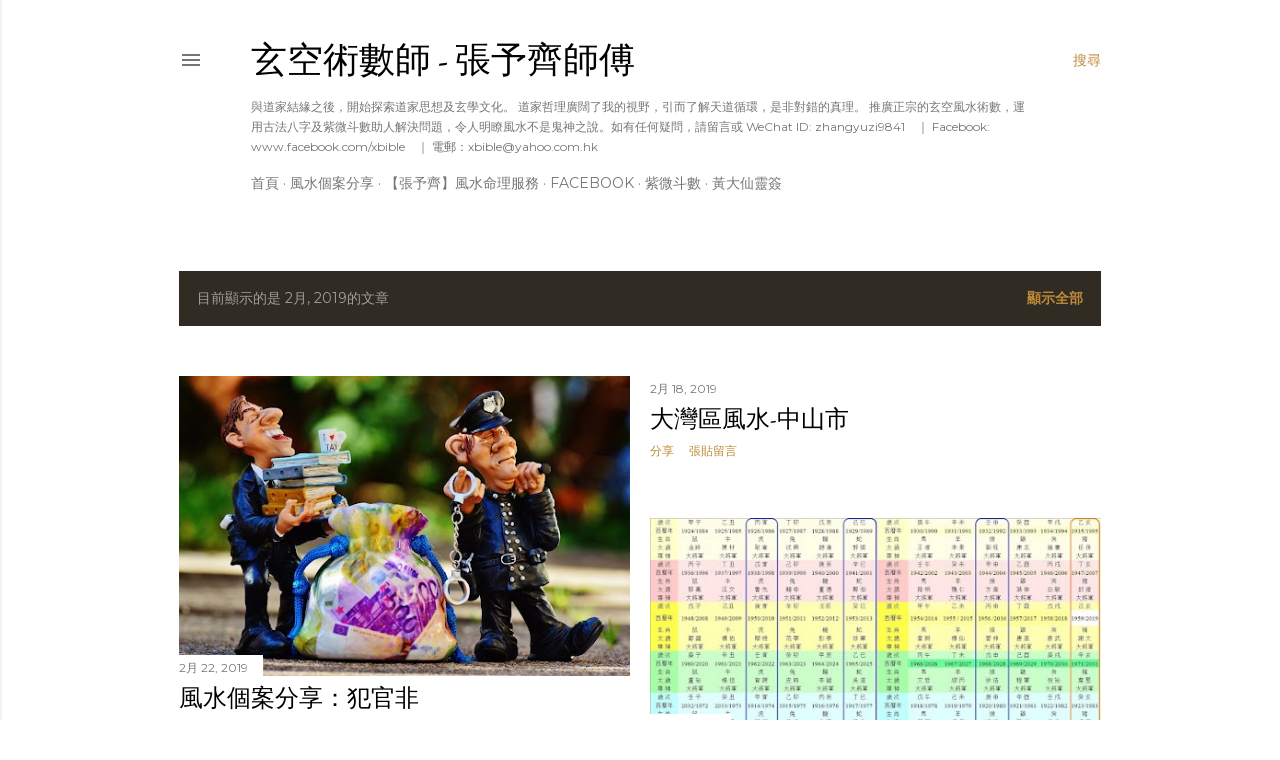

--- FILE ---
content_type: text/html; charset=UTF-8
request_url: http://www.masterperry.com/2019/02/
body_size: 27098
content:
<!DOCTYPE html>
<html dir='ltr' lang='zh-TW'>
<head>
<meta content='width=device-width, initial-scale=1' name='viewport'/>
<title>玄空術數師 - 張予齊師傅</title>
<meta content='text/html; charset=UTF-8' http-equiv='Content-Type'/>
<!-- Chrome, Firefox OS and Opera -->
<meta content='#ffffff' name='theme-color'/>
<!-- Windows Phone -->
<meta content='#ffffff' name='msapplication-navbutton-color'/>
<meta content='blogger' name='generator'/>
<link href='http://www.masterperry.com/favicon.ico' rel='icon' type='image/x-icon'/>
<link href='http://www.masterperry.com/2019/02/' rel='canonical'/>
<link rel="alternate" type="application/atom+xml" title="玄空術數師 - 張予齊師傅 - Atom" href="http://www.masterperry.com/feeds/posts/default" />
<link rel="alternate" type="application/rss+xml" title="玄空術數師 - 張予齊師傅 - RSS" href="http://www.masterperry.com/feeds/posts/default?alt=rss" />
<link rel="service.post" type="application/atom+xml" title="玄空術數師 - 張予齊師傅 - Atom" href="https://www.blogger.com/feeds/3747026072473062870/posts/default" />
<!--Can't find substitution for tag [blog.ieCssRetrofitLinks]-->
<meta content='http://www.masterperry.com/2019/02/' property='og:url'/>
<meta content='玄空術數師 - 張予齊師傅' property='og:title'/>
<meta content='與道家結緣之後，開始探索道家思想及玄學文化。 道家哲理廣闊了我的視野，引而了解天道循環，是非對錯的真理。

推廣正宗的玄空風水術數，運用古法八字及紫微斗數助人解決問題，令人明瞭風水不是鬼神之說。如有任何疑問，請留言或
WeChat ID:  zhangyuzi9841　｜
Facebook:  www.facebook.com/xbible　｜
電郵：xbible@yahoo.com.hk
' property='og:description'/>
<meta content='https://blogger.googleusercontent.com/img/b/R29vZ2xl/AVvXsEgP_Ob8j_FX8SXXoE3-iEZPhJfZQMeWG0GNLNYjqQ9VZn9lEqle5vExKmrZlKFbjb_VjNnNXMKcmzq72SrG9L9yyEQePPCGj9Kjehsh6tWaG6BA16YuQ5If4swFp7Kt6CquFvA0W41JrFk/w1200-h630-p-k-no-nu/billing-bureaucracy-cop-33596.jpg' property='og:image'/>
<meta content='https://lh3.googleusercontent.com/blogger_img_proxy/AEn0k_vP-wFK763AKAeL0P9FCmVr7euHh0L94yOHK8MBt5uWLPhuOgBYGMrRi3wu0o6RXuGJR0FDCrZIlMONtdY6MYfq-TDnuMQ_ooWo9O4dYzTkY-HZloh4nSYj-PJdvZMeIlkdNqj3z6EHco0=w1200-h630-p-k-no-nu' property='og:image'/>
<meta content='https://blogger.googleusercontent.com/img/b/R29vZ2xl/AVvXsEiQJIaBaHSdTe0xX9J-klxrE2pPtgysk_4GGanztIqpFgTk9652AkjjGV8r6bhk_me-Pmgy7KOUQ_ZRpTAufok9GzKMCmhmBxNJZF0EQlt1I0s6W3uEDJzH1MSB7W8v0rMePLYe1JgTIDc/w1200-h630-p-k-no-nu/%25E5%25A4%25AA%25E6%25AD%25B2%25E6%2598%259F%25E5%2590%259B1-2019.jpg' property='og:image'/>
<meta content='https://blogger.googleusercontent.com/img/b/R29vZ2xl/AVvXsEg08hwbrQiOWMsA3fJX-rGH4lozHso62H6GBR7GL8dRtAS2au2ejC22T9z9I9L0KTTEspr6s5L9yEcBsjdeL6bZACpFLMSIblAk30XTQ8kwStxzsXxZgH1RIlbiIzUVH8tBeVPd1NfIXWA/w1200-h630-p-k-no-nu/KORNHILL_MAP_SAT2.JPG' property='og:image'/>
<meta content='https://lh3.googleusercontent.com/blogger_img_proxy/AEn0k_umSyn8RC9oe679kFZZ_KCtrzXyNzvjX6VdgzSdpl2rjtKa2y9bL5vEe_IHgKO47u1mEQ2qdrVvH6TIHlfIAasF0iClUeDriY4PxDl9prvUMMTsfCNhjepBgGOP_5l9iXyqQgTzyKLSuxnYqSZpFlXpjQ=w1200-h630-p-k-no-nu' property='og:image'/>
<style type='text/css'>@font-face{font-family:'EB Garamond';font-style:normal;font-weight:400;font-display:swap;src:url(//fonts.gstatic.com/s/ebgaramond/v32/SlGDmQSNjdsmc35JDF1K5E55YMjF_7DPuGi-6_RkCY9_WamXgHlIbvw.woff2)format('woff2');unicode-range:U+0460-052F,U+1C80-1C8A,U+20B4,U+2DE0-2DFF,U+A640-A69F,U+FE2E-FE2F;}@font-face{font-family:'EB Garamond';font-style:normal;font-weight:400;font-display:swap;src:url(//fonts.gstatic.com/s/ebgaramond/v32/SlGDmQSNjdsmc35JDF1K5E55YMjF_7DPuGi-6_RkAI9_WamXgHlIbvw.woff2)format('woff2');unicode-range:U+0301,U+0400-045F,U+0490-0491,U+04B0-04B1,U+2116;}@font-face{font-family:'EB Garamond';font-style:normal;font-weight:400;font-display:swap;src:url(//fonts.gstatic.com/s/ebgaramond/v32/SlGDmQSNjdsmc35JDF1K5E55YMjF_7DPuGi-6_RkCI9_WamXgHlIbvw.woff2)format('woff2');unicode-range:U+1F00-1FFF;}@font-face{font-family:'EB Garamond';font-style:normal;font-weight:400;font-display:swap;src:url(//fonts.gstatic.com/s/ebgaramond/v32/SlGDmQSNjdsmc35JDF1K5E55YMjF_7DPuGi-6_RkB49_WamXgHlIbvw.woff2)format('woff2');unicode-range:U+0370-0377,U+037A-037F,U+0384-038A,U+038C,U+038E-03A1,U+03A3-03FF;}@font-face{font-family:'EB Garamond';font-style:normal;font-weight:400;font-display:swap;src:url(//fonts.gstatic.com/s/ebgaramond/v32/SlGDmQSNjdsmc35JDF1K5E55YMjF_7DPuGi-6_RkC49_WamXgHlIbvw.woff2)format('woff2');unicode-range:U+0102-0103,U+0110-0111,U+0128-0129,U+0168-0169,U+01A0-01A1,U+01AF-01B0,U+0300-0301,U+0303-0304,U+0308-0309,U+0323,U+0329,U+1EA0-1EF9,U+20AB;}@font-face{font-family:'EB Garamond';font-style:normal;font-weight:400;font-display:swap;src:url(//fonts.gstatic.com/s/ebgaramond/v32/SlGDmQSNjdsmc35JDF1K5E55YMjF_7DPuGi-6_RkCo9_WamXgHlIbvw.woff2)format('woff2');unicode-range:U+0100-02BA,U+02BD-02C5,U+02C7-02CC,U+02CE-02D7,U+02DD-02FF,U+0304,U+0308,U+0329,U+1D00-1DBF,U+1E00-1E9F,U+1EF2-1EFF,U+2020,U+20A0-20AB,U+20AD-20C0,U+2113,U+2C60-2C7F,U+A720-A7FF;}@font-face{font-family:'EB Garamond';font-style:normal;font-weight:400;font-display:swap;src:url(//fonts.gstatic.com/s/ebgaramond/v32/SlGDmQSNjdsmc35JDF1K5E55YMjF_7DPuGi-6_RkBI9_WamXgHlI.woff2)format('woff2');unicode-range:U+0000-00FF,U+0131,U+0152-0153,U+02BB-02BC,U+02C6,U+02DA,U+02DC,U+0304,U+0308,U+0329,U+2000-206F,U+20AC,U+2122,U+2191,U+2193,U+2212,U+2215,U+FEFF,U+FFFD;}@font-face{font-family:'Lora';font-style:normal;font-weight:400;font-display:swap;src:url(//fonts.gstatic.com/s/lora/v37/0QI6MX1D_JOuGQbT0gvTJPa787weuxJMkq18ndeYxZ2JTg.woff2)format('woff2');unicode-range:U+0460-052F,U+1C80-1C8A,U+20B4,U+2DE0-2DFF,U+A640-A69F,U+FE2E-FE2F;}@font-face{font-family:'Lora';font-style:normal;font-weight:400;font-display:swap;src:url(//fonts.gstatic.com/s/lora/v37/0QI6MX1D_JOuGQbT0gvTJPa787weuxJFkq18ndeYxZ2JTg.woff2)format('woff2');unicode-range:U+0301,U+0400-045F,U+0490-0491,U+04B0-04B1,U+2116;}@font-face{font-family:'Lora';font-style:normal;font-weight:400;font-display:swap;src:url(//fonts.gstatic.com/s/lora/v37/0QI6MX1D_JOuGQbT0gvTJPa787weuxI9kq18ndeYxZ2JTg.woff2)format('woff2');unicode-range:U+0302-0303,U+0305,U+0307-0308,U+0310,U+0312,U+0315,U+031A,U+0326-0327,U+032C,U+032F-0330,U+0332-0333,U+0338,U+033A,U+0346,U+034D,U+0391-03A1,U+03A3-03A9,U+03B1-03C9,U+03D1,U+03D5-03D6,U+03F0-03F1,U+03F4-03F5,U+2016-2017,U+2034-2038,U+203C,U+2040,U+2043,U+2047,U+2050,U+2057,U+205F,U+2070-2071,U+2074-208E,U+2090-209C,U+20D0-20DC,U+20E1,U+20E5-20EF,U+2100-2112,U+2114-2115,U+2117-2121,U+2123-214F,U+2190,U+2192,U+2194-21AE,U+21B0-21E5,U+21F1-21F2,U+21F4-2211,U+2213-2214,U+2216-22FF,U+2308-230B,U+2310,U+2319,U+231C-2321,U+2336-237A,U+237C,U+2395,U+239B-23B7,U+23D0,U+23DC-23E1,U+2474-2475,U+25AF,U+25B3,U+25B7,U+25BD,U+25C1,U+25CA,U+25CC,U+25FB,U+266D-266F,U+27C0-27FF,U+2900-2AFF,U+2B0E-2B11,U+2B30-2B4C,U+2BFE,U+3030,U+FF5B,U+FF5D,U+1D400-1D7FF,U+1EE00-1EEFF;}@font-face{font-family:'Lora';font-style:normal;font-weight:400;font-display:swap;src:url(//fonts.gstatic.com/s/lora/v37/0QI6MX1D_JOuGQbT0gvTJPa787weuxIvkq18ndeYxZ2JTg.woff2)format('woff2');unicode-range:U+0001-000C,U+000E-001F,U+007F-009F,U+20DD-20E0,U+20E2-20E4,U+2150-218F,U+2190,U+2192,U+2194-2199,U+21AF,U+21E6-21F0,U+21F3,U+2218-2219,U+2299,U+22C4-22C6,U+2300-243F,U+2440-244A,U+2460-24FF,U+25A0-27BF,U+2800-28FF,U+2921-2922,U+2981,U+29BF,U+29EB,U+2B00-2BFF,U+4DC0-4DFF,U+FFF9-FFFB,U+10140-1018E,U+10190-1019C,U+101A0,U+101D0-101FD,U+102E0-102FB,U+10E60-10E7E,U+1D2C0-1D2D3,U+1D2E0-1D37F,U+1F000-1F0FF,U+1F100-1F1AD,U+1F1E6-1F1FF,U+1F30D-1F30F,U+1F315,U+1F31C,U+1F31E,U+1F320-1F32C,U+1F336,U+1F378,U+1F37D,U+1F382,U+1F393-1F39F,U+1F3A7-1F3A8,U+1F3AC-1F3AF,U+1F3C2,U+1F3C4-1F3C6,U+1F3CA-1F3CE,U+1F3D4-1F3E0,U+1F3ED,U+1F3F1-1F3F3,U+1F3F5-1F3F7,U+1F408,U+1F415,U+1F41F,U+1F426,U+1F43F,U+1F441-1F442,U+1F444,U+1F446-1F449,U+1F44C-1F44E,U+1F453,U+1F46A,U+1F47D,U+1F4A3,U+1F4B0,U+1F4B3,U+1F4B9,U+1F4BB,U+1F4BF,U+1F4C8-1F4CB,U+1F4D6,U+1F4DA,U+1F4DF,U+1F4E3-1F4E6,U+1F4EA-1F4ED,U+1F4F7,U+1F4F9-1F4FB,U+1F4FD-1F4FE,U+1F503,U+1F507-1F50B,U+1F50D,U+1F512-1F513,U+1F53E-1F54A,U+1F54F-1F5FA,U+1F610,U+1F650-1F67F,U+1F687,U+1F68D,U+1F691,U+1F694,U+1F698,U+1F6AD,U+1F6B2,U+1F6B9-1F6BA,U+1F6BC,U+1F6C6-1F6CF,U+1F6D3-1F6D7,U+1F6E0-1F6EA,U+1F6F0-1F6F3,U+1F6F7-1F6FC,U+1F700-1F7FF,U+1F800-1F80B,U+1F810-1F847,U+1F850-1F859,U+1F860-1F887,U+1F890-1F8AD,U+1F8B0-1F8BB,U+1F8C0-1F8C1,U+1F900-1F90B,U+1F93B,U+1F946,U+1F984,U+1F996,U+1F9E9,U+1FA00-1FA6F,U+1FA70-1FA7C,U+1FA80-1FA89,U+1FA8F-1FAC6,U+1FACE-1FADC,U+1FADF-1FAE9,U+1FAF0-1FAF8,U+1FB00-1FBFF;}@font-face{font-family:'Lora';font-style:normal;font-weight:400;font-display:swap;src:url(//fonts.gstatic.com/s/lora/v37/0QI6MX1D_JOuGQbT0gvTJPa787weuxJOkq18ndeYxZ2JTg.woff2)format('woff2');unicode-range:U+0102-0103,U+0110-0111,U+0128-0129,U+0168-0169,U+01A0-01A1,U+01AF-01B0,U+0300-0301,U+0303-0304,U+0308-0309,U+0323,U+0329,U+1EA0-1EF9,U+20AB;}@font-face{font-family:'Lora';font-style:normal;font-weight:400;font-display:swap;src:url(//fonts.gstatic.com/s/lora/v37/0QI6MX1D_JOuGQbT0gvTJPa787weuxJPkq18ndeYxZ2JTg.woff2)format('woff2');unicode-range:U+0100-02BA,U+02BD-02C5,U+02C7-02CC,U+02CE-02D7,U+02DD-02FF,U+0304,U+0308,U+0329,U+1D00-1DBF,U+1E00-1E9F,U+1EF2-1EFF,U+2020,U+20A0-20AB,U+20AD-20C0,U+2113,U+2C60-2C7F,U+A720-A7FF;}@font-face{font-family:'Lora';font-style:normal;font-weight:400;font-display:swap;src:url(//fonts.gstatic.com/s/lora/v37/0QI6MX1D_JOuGQbT0gvTJPa787weuxJBkq18ndeYxZ0.woff2)format('woff2');unicode-range:U+0000-00FF,U+0131,U+0152-0153,U+02BB-02BC,U+02C6,U+02DA,U+02DC,U+0304,U+0308,U+0329,U+2000-206F,U+20AC,U+2122,U+2191,U+2193,U+2212,U+2215,U+FEFF,U+FFFD;}@font-face{font-family:'Montserrat';font-style:normal;font-weight:400;font-display:swap;src:url(//fonts.gstatic.com/s/montserrat/v31/JTUSjIg1_i6t8kCHKm459WRhyyTh89ZNpQ.woff2)format('woff2');unicode-range:U+0460-052F,U+1C80-1C8A,U+20B4,U+2DE0-2DFF,U+A640-A69F,U+FE2E-FE2F;}@font-face{font-family:'Montserrat';font-style:normal;font-weight:400;font-display:swap;src:url(//fonts.gstatic.com/s/montserrat/v31/JTUSjIg1_i6t8kCHKm459W1hyyTh89ZNpQ.woff2)format('woff2');unicode-range:U+0301,U+0400-045F,U+0490-0491,U+04B0-04B1,U+2116;}@font-face{font-family:'Montserrat';font-style:normal;font-weight:400;font-display:swap;src:url(//fonts.gstatic.com/s/montserrat/v31/JTUSjIg1_i6t8kCHKm459WZhyyTh89ZNpQ.woff2)format('woff2');unicode-range:U+0102-0103,U+0110-0111,U+0128-0129,U+0168-0169,U+01A0-01A1,U+01AF-01B0,U+0300-0301,U+0303-0304,U+0308-0309,U+0323,U+0329,U+1EA0-1EF9,U+20AB;}@font-face{font-family:'Montserrat';font-style:normal;font-weight:400;font-display:swap;src:url(//fonts.gstatic.com/s/montserrat/v31/JTUSjIg1_i6t8kCHKm459WdhyyTh89ZNpQ.woff2)format('woff2');unicode-range:U+0100-02BA,U+02BD-02C5,U+02C7-02CC,U+02CE-02D7,U+02DD-02FF,U+0304,U+0308,U+0329,U+1D00-1DBF,U+1E00-1E9F,U+1EF2-1EFF,U+2020,U+20A0-20AB,U+20AD-20C0,U+2113,U+2C60-2C7F,U+A720-A7FF;}@font-face{font-family:'Montserrat';font-style:normal;font-weight:400;font-display:swap;src:url(//fonts.gstatic.com/s/montserrat/v31/JTUSjIg1_i6t8kCHKm459WlhyyTh89Y.woff2)format('woff2');unicode-range:U+0000-00FF,U+0131,U+0152-0153,U+02BB-02BC,U+02C6,U+02DA,U+02DC,U+0304,U+0308,U+0329,U+2000-206F,U+20AC,U+2122,U+2191,U+2193,U+2212,U+2215,U+FEFF,U+FFFD;}@font-face{font-family:'Montserrat';font-style:normal;font-weight:700;font-display:swap;src:url(//fonts.gstatic.com/s/montserrat/v31/JTUSjIg1_i6t8kCHKm459WRhyyTh89ZNpQ.woff2)format('woff2');unicode-range:U+0460-052F,U+1C80-1C8A,U+20B4,U+2DE0-2DFF,U+A640-A69F,U+FE2E-FE2F;}@font-face{font-family:'Montserrat';font-style:normal;font-weight:700;font-display:swap;src:url(//fonts.gstatic.com/s/montserrat/v31/JTUSjIg1_i6t8kCHKm459W1hyyTh89ZNpQ.woff2)format('woff2');unicode-range:U+0301,U+0400-045F,U+0490-0491,U+04B0-04B1,U+2116;}@font-face{font-family:'Montserrat';font-style:normal;font-weight:700;font-display:swap;src:url(//fonts.gstatic.com/s/montserrat/v31/JTUSjIg1_i6t8kCHKm459WZhyyTh89ZNpQ.woff2)format('woff2');unicode-range:U+0102-0103,U+0110-0111,U+0128-0129,U+0168-0169,U+01A0-01A1,U+01AF-01B0,U+0300-0301,U+0303-0304,U+0308-0309,U+0323,U+0329,U+1EA0-1EF9,U+20AB;}@font-face{font-family:'Montserrat';font-style:normal;font-weight:700;font-display:swap;src:url(//fonts.gstatic.com/s/montserrat/v31/JTUSjIg1_i6t8kCHKm459WdhyyTh89ZNpQ.woff2)format('woff2');unicode-range:U+0100-02BA,U+02BD-02C5,U+02C7-02CC,U+02CE-02D7,U+02DD-02FF,U+0304,U+0308,U+0329,U+1D00-1DBF,U+1E00-1E9F,U+1EF2-1EFF,U+2020,U+20A0-20AB,U+20AD-20C0,U+2113,U+2C60-2C7F,U+A720-A7FF;}@font-face{font-family:'Montserrat';font-style:normal;font-weight:700;font-display:swap;src:url(//fonts.gstatic.com/s/montserrat/v31/JTUSjIg1_i6t8kCHKm459WlhyyTh89Y.woff2)format('woff2');unicode-range:U+0000-00FF,U+0131,U+0152-0153,U+02BB-02BC,U+02C6,U+02DA,U+02DC,U+0304,U+0308,U+0329,U+2000-206F,U+20AC,U+2122,U+2191,U+2193,U+2212,U+2215,U+FEFF,U+FFFD;}</style>
<style id='page-skin-1' type='text/css'><!--
/*! normalize.css v3.0.1 | MIT License | git.io/normalize */html{font-family:sans-serif;-ms-text-size-adjust:100%;-webkit-text-size-adjust:100%}body{margin:0}article,aside,details,figcaption,figure,footer,header,hgroup,main,nav,section,summary{display:block}audio,canvas,progress,video{display:inline-block;vertical-align:baseline}audio:not([controls]){display:none;height:0}[hidden],template{display:none}a{background:transparent}a:active,a:hover{outline:0}abbr[title]{border-bottom:1px dotted}b,strong{font-weight:bold}dfn{font-style:italic}h1{font-size:2em;margin:.67em 0}mark{background:#ff0;color:#000}small{font-size:80%}sub,sup{font-size:75%;line-height:0;position:relative;vertical-align:baseline}sup{top:-0.5em}sub{bottom:-0.25em}img{border:0}svg:not(:root){overflow:hidden}figure{margin:1em 40px}hr{-moz-box-sizing:content-box;box-sizing:content-box;height:0}pre{overflow:auto}code,kbd,pre,samp{font-family:monospace,monospace;font-size:1em}button,input,optgroup,select,textarea{color:inherit;font:inherit;margin:0}button{overflow:visible}button,select{text-transform:none}button,html input[type="button"],input[type="reset"],input[type="submit"]{-webkit-appearance:button;cursor:pointer}button[disabled],html input[disabled]{cursor:default}button::-moz-focus-inner,input::-moz-focus-inner{border:0;padding:0}input{line-height:normal}input[type="checkbox"],input[type="radio"]{box-sizing:border-box;padding:0}input[type="number"]::-webkit-inner-spin-button,input[type="number"]::-webkit-outer-spin-button{height:auto}input[type="search"]{-webkit-appearance:textfield;-moz-box-sizing:content-box;-webkit-box-sizing:content-box;box-sizing:content-box}input[type="search"]::-webkit-search-cancel-button,input[type="search"]::-webkit-search-decoration{-webkit-appearance:none}fieldset{border:1px solid #c0c0c0;margin:0 2px;padding:.35em .625em .75em}legend{border:0;padding:0}textarea{overflow:auto}optgroup{font-weight:bold}table{border-collapse:collapse;border-spacing:0}td,th{padding:0}
/*!************************************************
* Blogger Template Style
* Name: Soho
**************************************************/
body{
overflow-wrap:break-word;
word-break:break-word;
word-wrap:break-word
}
.hidden{
display:none
}
.invisible{
visibility:hidden
}
.container::after,.float-container::after{
clear:both;
content:"";
display:table
}
.clearboth{
clear:both
}
#comments .comment .comment-actions,.subscribe-popup .FollowByEmail .follow-by-email-submit{
background:0 0;
border:0;
box-shadow:none;
color:#bf8b38;
cursor:pointer;
font-size:14px;
font-weight:700;
outline:0;
text-decoration:none;
text-transform:uppercase;
width:auto
}
.dim-overlay{
background-color:rgba(0,0,0,.54);
height:100vh;
left:0;
position:fixed;
top:0;
width:100%
}
#sharing-dim-overlay{
background-color:transparent
}
input::-ms-clear{
display:none
}
.blogger-logo,.svg-icon-24.blogger-logo{
fill:#ff9800;
opacity:1
}
.loading-spinner-large{
-webkit-animation:mspin-rotate 1.568s infinite linear;
animation:mspin-rotate 1.568s infinite linear;
height:48px;
overflow:hidden;
position:absolute;
width:48px;
z-index:200
}
.loading-spinner-large>div{
-webkit-animation:mspin-revrot 5332ms infinite steps(4);
animation:mspin-revrot 5332ms infinite steps(4)
}
.loading-spinner-large>div>div{
-webkit-animation:mspin-singlecolor-large-film 1333ms infinite steps(81);
animation:mspin-singlecolor-large-film 1333ms infinite steps(81);
background-size:100%;
height:48px;
width:3888px
}
.mspin-black-large>div>div,.mspin-grey_54-large>div>div{
background-image:url(https://www.blogblog.com/indie/mspin_black_large.svg)
}
.mspin-white-large>div>div{
background-image:url(https://www.blogblog.com/indie/mspin_white_large.svg)
}
.mspin-grey_54-large{
opacity:.54
}
@-webkit-keyframes mspin-singlecolor-large-film{
from{
-webkit-transform:translateX(0);
transform:translateX(0)
}
to{
-webkit-transform:translateX(-3888px);
transform:translateX(-3888px)
}
}
@keyframes mspin-singlecolor-large-film{
from{
-webkit-transform:translateX(0);
transform:translateX(0)
}
to{
-webkit-transform:translateX(-3888px);
transform:translateX(-3888px)
}
}
@-webkit-keyframes mspin-rotate{
from{
-webkit-transform:rotate(0);
transform:rotate(0)
}
to{
-webkit-transform:rotate(360deg);
transform:rotate(360deg)
}
}
@keyframes mspin-rotate{
from{
-webkit-transform:rotate(0);
transform:rotate(0)
}
to{
-webkit-transform:rotate(360deg);
transform:rotate(360deg)
}
}
@-webkit-keyframes mspin-revrot{
from{
-webkit-transform:rotate(0);
transform:rotate(0)
}
to{
-webkit-transform:rotate(-360deg);
transform:rotate(-360deg)
}
}
@keyframes mspin-revrot{
from{
-webkit-transform:rotate(0);
transform:rotate(0)
}
to{
-webkit-transform:rotate(-360deg);
transform:rotate(-360deg)
}
}
.skip-navigation{
background-color:#fff;
box-sizing:border-box;
color:#000;
display:block;
height:0;
left:0;
line-height:50px;
overflow:hidden;
padding-top:0;
position:fixed;
text-align:center;
top:0;
-webkit-transition:box-shadow .3s,height .3s,padding-top .3s;
transition:box-shadow .3s,height .3s,padding-top .3s;
width:100%;
z-index:900
}
.skip-navigation:focus{
box-shadow:0 4px 5px 0 rgba(0,0,0,.14),0 1px 10px 0 rgba(0,0,0,.12),0 2px 4px -1px rgba(0,0,0,.2);
height:50px
}
#main{
outline:0
}
.main-heading{
position:absolute;
clip:rect(1px,1px,1px,1px);
padding:0;
border:0;
height:1px;
width:1px;
overflow:hidden
}
.Attribution{
margin-top:1em;
text-align:center
}
.Attribution .blogger img,.Attribution .blogger svg{
vertical-align:bottom
}
.Attribution .blogger img{
margin-right:.5em
}
.Attribution div{
line-height:24px;
margin-top:.5em
}
.Attribution .copyright,.Attribution .image-attribution{
font-size:.7em;
margin-top:1.5em
}
.BLOG_mobile_video_class{
display:none
}
.bg-photo{
background-attachment:scroll!important
}
body .CSS_LIGHTBOX{
z-index:900
}
.extendable .show-less,.extendable .show-more{
border-color:#bf8b38;
color:#bf8b38;
margin-top:8px
}
.extendable .show-less.hidden,.extendable .show-more.hidden{
display:none
}
.inline-ad{
display:none;
max-width:100%;
overflow:hidden
}
.adsbygoogle{
display:block
}
#cookieChoiceInfo{
bottom:0;
top:auto
}
iframe.b-hbp-video{
border:0
}
.post-body img{
max-width:100%
}
.post-body iframe{
max-width:100%
}
.post-body a[imageanchor="1"]{
display:inline-block
}
.byline{
margin-right:1em
}
.byline:last-child{
margin-right:0
}
.link-copied-dialog{
max-width:520px;
outline:0
}
.link-copied-dialog .modal-dialog-buttons{
margin-top:8px
}
.link-copied-dialog .goog-buttonset-default{
background:0 0;
border:0
}
.link-copied-dialog .goog-buttonset-default:focus{
outline:0
}
.paging-control-container{
margin-bottom:16px
}
.paging-control-container .paging-control{
display:inline-block
}
.paging-control-container .comment-range-text::after,.paging-control-container .paging-control{
color:#bf8b38
}
.paging-control-container .comment-range-text,.paging-control-container .paging-control{
margin-right:8px
}
.paging-control-container .comment-range-text::after,.paging-control-container .paging-control::after{
content:"\b7";
cursor:default;
padding-left:8px;
pointer-events:none
}
.paging-control-container .comment-range-text:last-child::after,.paging-control-container .paging-control:last-child::after{
content:none
}
.byline.reactions iframe{
height:20px
}
.b-notification{
color:#000;
background-color:#fff;
border-bottom:solid 1px #000;
box-sizing:border-box;
padding:16px 32px;
text-align:center
}
.b-notification.visible{
-webkit-transition:margin-top .3s cubic-bezier(.4,0,.2,1);
transition:margin-top .3s cubic-bezier(.4,0,.2,1)
}
.b-notification.invisible{
position:absolute
}
.b-notification-close{
position:absolute;
right:8px;
top:8px
}
.no-posts-message{
line-height:40px;
text-align:center
}
@media screen and (max-width:1162px){
body.item-view .post-body a[imageanchor="1"][style*="float: left;"],body.item-view .post-body a[imageanchor="1"][style*="float: right;"]{
float:none!important;
clear:none!important
}
body.item-view .post-body a[imageanchor="1"] img{
display:block;
height:auto;
margin:0 auto
}
body.item-view .post-body>.separator:first-child>a[imageanchor="1"]:first-child{
margin-top:20px
}
.post-body a[imageanchor]{
display:block
}
body.item-view .post-body a[imageanchor="1"]{
margin-left:0!important;
margin-right:0!important
}
body.item-view .post-body a[imageanchor="1"]+a[imageanchor="1"]{
margin-top:16px
}
}
.item-control{
display:none
}
#comments{
border-top:1px dashed rgba(0,0,0,.54);
margin-top:20px;
padding:20px
}
#comments .comment-thread ol{
margin:0;
padding-left:0;
padding-left:0
}
#comments .comment .comment-replybox-single,#comments .comment-thread .comment-replies{
margin-left:60px
}
#comments .comment-thread .thread-count{
display:none
}
#comments .comment{
list-style-type:none;
padding:0 0 30px;
position:relative
}
#comments .comment .comment{
padding-bottom:8px
}
.comment .avatar-image-container{
position:absolute
}
.comment .avatar-image-container img{
border-radius:50%
}
.avatar-image-container svg,.comment .avatar-image-container .avatar-icon{
border-radius:50%;
border:solid 1px #000000;
box-sizing:border-box;
fill:#000000;
height:35px;
margin:0;
padding:7px;
width:35px
}
.comment .comment-block{
margin-top:10px;
margin-left:60px;
padding-bottom:0
}
#comments .comment-author-header-wrapper{
margin-left:40px
}
#comments .comment .thread-expanded .comment-block{
padding-bottom:20px
}
#comments .comment .comment-header .user,#comments .comment .comment-header .user a{
color:#000000;
font-style:normal;
font-weight:700
}
#comments .comment .comment-actions{
bottom:0;
margin-bottom:15px;
position:absolute
}
#comments .comment .comment-actions>*{
margin-right:8px
}
#comments .comment .comment-header .datetime{
bottom:0;
color:rgba(0, 0, 0, 0.54);
display:inline-block;
font-size:13px;
font-style:italic;
margin-left:8px
}
#comments .comment .comment-footer .comment-timestamp a,#comments .comment .comment-header .datetime a{
color:rgba(0, 0, 0, 0.54)
}
#comments .comment .comment-content,.comment .comment-body{
margin-top:12px;
word-break:break-word
}
.comment-body{
margin-bottom:12px
}
#comments.embed[data-num-comments="0"]{
border:0;
margin-top:0;
padding-top:0
}
#comments.embed[data-num-comments="0"] #comment-post-message,#comments.embed[data-num-comments="0"] div.comment-form>p,#comments.embed[data-num-comments="0"] p.comment-footer{
display:none
}
#comment-editor-src{
display:none
}
.comments .comments-content .loadmore.loaded{
max-height:0;
opacity:0;
overflow:hidden
}
.extendable .remaining-items{
height:0;
overflow:hidden;
-webkit-transition:height .3s cubic-bezier(.4,0,.2,1);
transition:height .3s cubic-bezier(.4,0,.2,1)
}
.extendable .remaining-items.expanded{
height:auto
}
.svg-icon-24,.svg-icon-24-button{
cursor:pointer;
height:24px;
width:24px;
min-width:24px
}
.touch-icon{
margin:-12px;
padding:12px
}
.touch-icon:active,.touch-icon:focus{
background-color:rgba(153,153,153,.4);
border-radius:50%
}
svg:not(:root).touch-icon{
overflow:visible
}
html[dir=rtl] .rtl-reversible-icon{
-webkit-transform:scaleX(-1);
-ms-transform:scaleX(-1);
transform:scaleX(-1)
}
.svg-icon-24-button,.touch-icon-button{
background:0 0;
border:0;
margin:0;
outline:0;
padding:0
}
.touch-icon-button .touch-icon:active,.touch-icon-button .touch-icon:focus{
background-color:transparent
}
.touch-icon-button:active .touch-icon,.touch-icon-button:focus .touch-icon{
background-color:rgba(153,153,153,.4);
border-radius:50%
}
.Profile .default-avatar-wrapper .avatar-icon{
border-radius:50%;
border:solid 1px #000000;
box-sizing:border-box;
fill:#000000;
margin:0
}
.Profile .individual .default-avatar-wrapper .avatar-icon{
padding:25px
}
.Profile .individual .avatar-icon,.Profile .individual .profile-img{
height:120px;
width:120px
}
.Profile .team .default-avatar-wrapper .avatar-icon{
padding:8px
}
.Profile .team .avatar-icon,.Profile .team .default-avatar-wrapper,.Profile .team .profile-img{
height:40px;
width:40px
}
.snippet-container{
margin:0;
position:relative;
overflow:hidden
}
.snippet-fade{
bottom:0;
box-sizing:border-box;
position:absolute;
width:96px
}
.snippet-fade{
right:0
}
.snippet-fade:after{
content:"\2026"
}
.snippet-fade:after{
float:right
}
.centered-top-container.sticky{
left:0;
position:fixed;
right:0;
top:0;
width:auto;
z-index:50;
-webkit-transition-property:opacity,-webkit-transform;
transition-property:opacity,-webkit-transform;
transition-property:transform,opacity;
transition-property:transform,opacity,-webkit-transform;
-webkit-transition-duration:.2s;
transition-duration:.2s;
-webkit-transition-timing-function:cubic-bezier(.4,0,.2,1);
transition-timing-function:cubic-bezier(.4,0,.2,1)
}
.centered-top-placeholder{
display:none
}
.collapsed-header .centered-top-placeholder{
display:block
}
.centered-top-container .Header .replaced h1,.centered-top-placeholder .Header .replaced h1{
display:none
}
.centered-top-container.sticky .Header .replaced h1{
display:block
}
.centered-top-container.sticky .Header .header-widget{
background:0 0
}
.centered-top-container.sticky .Header .header-image-wrapper{
display:none
}
.centered-top-container img,.centered-top-placeholder img{
max-width:100%
}
.collapsible{
-webkit-transition:height .3s cubic-bezier(.4,0,.2,1);
transition:height .3s cubic-bezier(.4,0,.2,1)
}
.collapsible,.collapsible>summary{
display:block;
overflow:hidden
}
.collapsible>:not(summary){
display:none
}
.collapsible[open]>:not(summary){
display:block
}
.collapsible:focus,.collapsible>summary:focus{
outline:0
}
.collapsible>summary{
cursor:pointer;
display:block;
padding:0
}
.collapsible:focus>summary,.collapsible>summary:focus{
background-color:transparent
}
.collapsible>summary::-webkit-details-marker{
display:none
}
.collapsible-title{
-webkit-box-align:center;
-webkit-align-items:center;
-ms-flex-align:center;
align-items:center;
display:-webkit-box;
display:-webkit-flex;
display:-ms-flexbox;
display:flex
}
.collapsible-title .title{
-webkit-box-flex:1;
-webkit-flex:1 1 auto;
-ms-flex:1 1 auto;
flex:1 1 auto;
-webkit-box-ordinal-group:1;
-webkit-order:0;
-ms-flex-order:0;
order:0;
overflow:hidden;
text-overflow:ellipsis;
white-space:nowrap
}
.collapsible-title .chevron-down,.collapsible[open] .collapsible-title .chevron-up{
display:block
}
.collapsible-title .chevron-up,.collapsible[open] .collapsible-title .chevron-down{
display:none
}
.flat-button{
cursor:pointer;
display:inline-block;
font-weight:700;
text-transform:uppercase;
border-radius:2px;
padding:8px;
margin:-8px
}
.flat-icon-button{
background:0 0;
border:0;
margin:0;
outline:0;
padding:0;
margin:-12px;
padding:12px;
cursor:pointer;
box-sizing:content-box;
display:inline-block;
line-height:0
}
.flat-icon-button,.flat-icon-button .splash-wrapper{
border-radius:50%
}
.flat-icon-button .splash.animate{
-webkit-animation-duration:.3s;
animation-duration:.3s
}
.overflowable-container{
max-height:28px;
overflow:hidden;
position:relative
}
.overflow-button{
cursor:pointer
}
#overflowable-dim-overlay{
background:0 0
}
.overflow-popup{
box-shadow:0 2px 2px 0 rgba(0,0,0,.14),0 3px 1px -2px rgba(0,0,0,.2),0 1px 5px 0 rgba(0,0,0,.12);
background-color:#ffffff;
left:0;
max-width:calc(100% - 32px);
position:absolute;
top:0;
visibility:hidden;
z-index:101
}
.overflow-popup ul{
list-style:none
}
.overflow-popup .tabs li,.overflow-popup li{
display:block;
height:auto
}
.overflow-popup .tabs li{
padding-left:0;
padding-right:0
}
.overflow-button.hidden,.overflow-popup .tabs li.hidden,.overflow-popup li.hidden{
display:none
}
.search{
display:-webkit-box;
display:-webkit-flex;
display:-ms-flexbox;
display:flex;
line-height:24px;
width:24px
}
.search.focused{
width:100%
}
.search.focused .section{
width:100%
}
.search form{
z-index:101
}
.search h3{
display:none
}
.search form{
display:-webkit-box;
display:-webkit-flex;
display:-ms-flexbox;
display:flex;
-webkit-box-flex:1;
-webkit-flex:1 0 0;
-ms-flex:1 0 0px;
flex:1 0 0;
border-bottom:solid 1px transparent;
padding-bottom:8px
}
.search form>*{
display:none
}
.search.focused form>*{
display:block
}
.search .search-input label{
display:none
}
.centered-top-placeholder.cloned .search form{
z-index:30
}
.search.focused form{
border-color:rgba(0, 0, 0, 0.54);
position:relative;
width:auto
}
.collapsed-header .centered-top-container .search.focused form{
border-bottom-color:transparent
}
.search-expand{
-webkit-box-flex:0;
-webkit-flex:0 0 auto;
-ms-flex:0 0 auto;
flex:0 0 auto
}
.search-expand-text{
display:none
}
.search-close{
display:inline;
vertical-align:middle
}
.search-input{
-webkit-box-flex:1;
-webkit-flex:1 0 1px;
-ms-flex:1 0 1px;
flex:1 0 1px
}
.search-input input{
background:0 0;
border:0;
box-sizing:border-box;
color:rgba(0, 0, 0, 0.54);
display:inline-block;
outline:0;
width:calc(100% - 48px)
}
.search-input input.no-cursor{
color:transparent;
text-shadow:0 0 0 rgba(0, 0, 0, 0.54)
}
.collapsed-header .centered-top-container .search-action,.collapsed-header .centered-top-container .search-input input{
color:rgba(0, 0, 0, 0.54)
}
.collapsed-header .centered-top-container .search-input input.no-cursor{
color:transparent;
text-shadow:0 0 0 rgba(0, 0, 0, 0.54)
}
.collapsed-header .centered-top-container .search-input input.no-cursor:focus,.search-input input.no-cursor:focus{
outline:0
}
.search-focused>*{
visibility:hidden
}
.search-focused .search,.search-focused .search-icon{
visibility:visible
}
.search.focused .search-action{
display:block
}
.search.focused .search-action:disabled{
opacity:.3
}
.widget.Sharing .sharing-button{
display:none
}
.widget.Sharing .sharing-buttons li{
padding:0
}
.widget.Sharing .sharing-buttons li span{
display:none
}
.post-share-buttons{
position:relative
}
.centered-bottom .share-buttons .svg-icon-24,.share-buttons .svg-icon-24{
fill:#000000
}
.sharing-open.touch-icon-button:active .touch-icon,.sharing-open.touch-icon-button:focus .touch-icon{
background-color:transparent
}
.share-buttons{
background-color:#ffffff;
border-radius:2px;
box-shadow:0 2px 2px 0 rgba(0,0,0,.14),0 3px 1px -2px rgba(0,0,0,.2),0 1px 5px 0 rgba(0,0,0,.12);
color:#000000;
list-style:none;
margin:0;
padding:8px 0;
position:absolute;
top:-11px;
min-width:200px;
z-index:101
}
.share-buttons.hidden{
display:none
}
.sharing-button{
background:0 0;
border:0;
margin:0;
outline:0;
padding:0;
cursor:pointer
}
.share-buttons li{
margin:0;
height:48px
}
.share-buttons li:last-child{
margin-bottom:0
}
.share-buttons li .sharing-platform-button{
box-sizing:border-box;
cursor:pointer;
display:block;
height:100%;
margin-bottom:0;
padding:0 16px;
position:relative;
width:100%
}
.share-buttons li .sharing-platform-button:focus,.share-buttons li .sharing-platform-button:hover{
background-color:rgba(128,128,128,.1);
outline:0
}
.share-buttons li svg[class*=" sharing-"],.share-buttons li svg[class^=sharing-]{
position:absolute;
top:10px
}
.share-buttons li span.sharing-platform-button{
position:relative;
top:0
}
.share-buttons li .platform-sharing-text{
display:block;
font-size:16px;
line-height:48px;
white-space:nowrap
}
.share-buttons li .platform-sharing-text{
margin-left:56px
}
.sidebar-container{
background-color:#f7f7f7;
max-width:284px;
overflow-y:auto;
-webkit-transition-property:-webkit-transform;
transition-property:-webkit-transform;
transition-property:transform;
transition-property:transform,-webkit-transform;
-webkit-transition-duration:.3s;
transition-duration:.3s;
-webkit-transition-timing-function:cubic-bezier(0,0,.2,1);
transition-timing-function:cubic-bezier(0,0,.2,1);
width:284px;
z-index:101;
-webkit-overflow-scrolling:touch
}
.sidebar-container .navigation{
line-height:0;
padding:16px
}
.sidebar-container .sidebar-back{
cursor:pointer
}
.sidebar-container .widget{
background:0 0;
margin:0 16px;
padding:16px 0
}
.sidebar-container .widget .title{
color:rgba(0, 0, 0, 0.54);
margin:0
}
.sidebar-container .widget ul{
list-style:none;
margin:0;
padding:0
}
.sidebar-container .widget ul ul{
margin-left:1em
}
.sidebar-container .widget li{
font-size:16px;
line-height:normal
}
.sidebar-container .widget+.widget{
border-top:1px dashed rgba(0, 0, 0, 0.54)
}
.BlogArchive li{
margin:16px 0
}
.BlogArchive li:last-child{
margin-bottom:0
}
.Label li a{
display:inline-block
}
.BlogArchive .post-count,.Label .label-count{
float:right;
margin-left:.25em
}
.BlogArchive .post-count::before,.Label .label-count::before{
content:"("
}
.BlogArchive .post-count::after,.Label .label-count::after{
content:")"
}
.widget.Translate .skiptranslate>div{
display:block!important
}
.widget.Profile .profile-link{
display:-webkit-box;
display:-webkit-flex;
display:-ms-flexbox;
display:flex
}
.widget.Profile .team-member .default-avatar-wrapper,.widget.Profile .team-member .profile-img{
-webkit-box-flex:0;
-webkit-flex:0 0 auto;
-ms-flex:0 0 auto;
flex:0 0 auto;
margin-right:1em
}
.widget.Profile .individual .profile-link{
-webkit-box-orient:vertical;
-webkit-box-direction:normal;
-webkit-flex-direction:column;
-ms-flex-direction:column;
flex-direction:column
}
.widget.Profile .team .profile-link .profile-name{
-webkit-align-self:center;
-ms-flex-item-align:center;
align-self:center;
display:block;
-webkit-box-flex:1;
-webkit-flex:1 1 auto;
-ms-flex:1 1 auto;
flex:1 1 auto
}
.dim-overlay{
background-color:rgba(0,0,0,.54);
z-index:100
}
body.sidebar-visible{
overflow-y:hidden
}
@media screen and (max-width:1439px){
.sidebar-container{
bottom:0;
position:fixed;
top:0;
left:0;
right:auto
}
.sidebar-container.sidebar-invisible{
-webkit-transition-timing-function:cubic-bezier(.4,0,.6,1);
transition-timing-function:cubic-bezier(.4,0,.6,1)
}
html[dir=ltr] .sidebar-container.sidebar-invisible{
-webkit-transform:translateX(-284px);
-ms-transform:translateX(-284px);
transform:translateX(-284px)
}
html[dir=rtl] .sidebar-container.sidebar-invisible{
-webkit-transform:translateX(284px);
-ms-transform:translateX(284px);
transform:translateX(284px)
}
}
@media screen and (min-width:1440px){
.sidebar-container{
position:absolute;
top:0;
left:0;
right:auto
}
.sidebar-container .navigation{
display:none
}
}
.dialog{
box-shadow:0 2px 2px 0 rgba(0,0,0,.14),0 3px 1px -2px rgba(0,0,0,.2),0 1px 5px 0 rgba(0,0,0,.12);
background:#ffffff;
box-sizing:border-box;
color:#000000;
padding:30px;
position:fixed;
text-align:center;
width:calc(100% - 24px);
z-index:101
}
.dialog input[type=email],.dialog input[type=text]{
background-color:transparent;
border:0;
border-bottom:solid 1px rgba(0,0,0,.12);
color:#000000;
display:block;
font-family:EB Garamond, serif;
font-size:16px;
line-height:24px;
margin:auto;
padding-bottom:7px;
outline:0;
text-align:center;
width:100%
}
.dialog input[type=email]::-webkit-input-placeholder,.dialog input[type=text]::-webkit-input-placeholder{
color:#000000
}
.dialog input[type=email]::-moz-placeholder,.dialog input[type=text]::-moz-placeholder{
color:#000000
}
.dialog input[type=email]:-ms-input-placeholder,.dialog input[type=text]:-ms-input-placeholder{
color:#000000
}
.dialog input[type=email]::-ms-input-placeholder,.dialog input[type=text]::-ms-input-placeholder{
color:#000000
}
.dialog input[type=email]::placeholder,.dialog input[type=text]::placeholder{
color:#000000
}
.dialog input[type=email]:focus,.dialog input[type=text]:focus{
border-bottom:solid 2px #bf8b38;
padding-bottom:6px
}
.dialog input.no-cursor{
color:transparent;
text-shadow:0 0 0 #000000
}
.dialog input.no-cursor:focus{
outline:0
}
.dialog input.no-cursor:focus{
outline:0
}
.dialog input[type=submit]{
font-family:EB Garamond, serif
}
.dialog .goog-buttonset-default{
color:#bf8b38
}
.subscribe-popup{
max-width:364px
}
.subscribe-popup h3{
color:#000000;
font-size:1.8em;
margin-top:0
}
.subscribe-popup .FollowByEmail h3{
display:none
}
.subscribe-popup .FollowByEmail .follow-by-email-submit{
color:#bf8b38;
display:inline-block;
margin:0 auto;
margin-top:24px;
width:auto;
white-space:normal
}
.subscribe-popup .FollowByEmail .follow-by-email-submit:disabled{
cursor:default;
opacity:.3
}
@media (max-width:800px){
.blog-name div.widget.Subscribe{
margin-bottom:16px
}
body.item-view .blog-name div.widget.Subscribe{
margin:8px auto 16px auto;
width:100%
}
}
body#layout .bg-photo,body#layout .bg-photo-overlay{
display:none
}
body#layout .page_body{
padding:0;
position:relative;
top:0
}
body#layout .page{
display:inline-block;
left:inherit;
position:relative;
vertical-align:top;
width:540px
}
body#layout .centered{
max-width:954px
}
body#layout .navigation{
display:none
}
body#layout .sidebar-container{
display:inline-block;
width:40%
}
body#layout .hamburger-menu,body#layout .search{
display:none
}
body{
background-color:#ffffff;
color:#000000;
font:normal 400 20px EB Garamond, serif;
height:100%;
margin:0;
min-height:100vh
}
h1,h2,h3,h4,h5,h6{
font-weight:400
}
a{
color:#bf8b38;
text-decoration:none
}
.dim-overlay{
z-index:100
}
body.sidebar-visible .page_body{
overflow-y:scroll
}
.widget .title{
color:rgba(0, 0, 0, 0.54);
font:normal 400 12px Montserrat, sans-serif
}
.extendable .show-less,.extendable .show-more{
color:#bf8b38;
font:normal 400 12px Montserrat, sans-serif;
margin:12px -8px 0 -8px;
text-transform:uppercase
}
.footer .widget,.main .widget{
margin:50px 0
}
.main .widget .title{
text-transform:uppercase
}
.inline-ad{
display:block;
margin-top:50px
}
.adsbygoogle{
text-align:center
}
.page_body{
display:-webkit-box;
display:-webkit-flex;
display:-ms-flexbox;
display:flex;
-webkit-box-orient:vertical;
-webkit-box-direction:normal;
-webkit-flex-direction:column;
-ms-flex-direction:column;
flex-direction:column;
min-height:100vh;
position:relative;
z-index:20
}
.page_body>*{
-webkit-box-flex:0;
-webkit-flex:0 0 auto;
-ms-flex:0 0 auto;
flex:0 0 auto
}
.page_body>#footer{
margin-top:auto
}
.centered-bottom,.centered-top{
margin:0 32px;
max-width:100%
}
.centered-top{
padding-bottom:12px;
padding-top:12px
}
.sticky .centered-top{
padding-bottom:0;
padding-top:0
}
.centered-top-container,.centered-top-placeholder{
background:#ffffff
}
.centered-top{
display:-webkit-box;
display:-webkit-flex;
display:-ms-flexbox;
display:flex;
-webkit-flex-wrap:wrap;
-ms-flex-wrap:wrap;
flex-wrap:wrap;
-webkit-box-pack:justify;
-webkit-justify-content:space-between;
-ms-flex-pack:justify;
justify-content:space-between;
position:relative
}
.sticky .centered-top{
-webkit-flex-wrap:nowrap;
-ms-flex-wrap:nowrap;
flex-wrap:nowrap
}
.centered-top-container .svg-icon-24,.centered-top-placeholder .svg-icon-24{
fill:rgba(0, 0, 0, 0.54)
}
.back-button-container,.hamburger-menu-container{
-webkit-box-flex:0;
-webkit-flex:0 0 auto;
-ms-flex:0 0 auto;
flex:0 0 auto;
height:48px;
-webkit-box-ordinal-group:2;
-webkit-order:1;
-ms-flex-order:1;
order:1
}
.sticky .back-button-container,.sticky .hamburger-menu-container{
-webkit-box-ordinal-group:2;
-webkit-order:1;
-ms-flex-order:1;
order:1
}
.back-button,.hamburger-menu,.search-expand-icon{
cursor:pointer;
margin-top:0
}
.search{
-webkit-box-align:start;
-webkit-align-items:flex-start;
-ms-flex-align:start;
align-items:flex-start;
-webkit-box-flex:0;
-webkit-flex:0 0 auto;
-ms-flex:0 0 auto;
flex:0 0 auto;
height:48px;
margin-left:24px;
-webkit-box-ordinal-group:4;
-webkit-order:3;
-ms-flex-order:3;
order:3
}
.search,.search.focused{
width:auto
}
.search.focused{
position:static
}
.sticky .search{
display:none;
-webkit-box-ordinal-group:5;
-webkit-order:4;
-ms-flex-order:4;
order:4
}
.search .section{
right:0;
margin-top:12px;
position:absolute;
top:12px;
width:0
}
.sticky .search .section{
top:0
}
.search-expand{
background:0 0;
border:0;
margin:0;
outline:0;
padding:0;
color:#bf8b38;
cursor:pointer;
-webkit-box-flex:0;
-webkit-flex:0 0 auto;
-ms-flex:0 0 auto;
flex:0 0 auto;
font:normal 400 12px Montserrat, sans-serif;
text-transform:uppercase;
word-break:normal
}
.search.focused .search-expand{
visibility:hidden
}
.search .dim-overlay{
background:0 0
}
.search.focused .section{
max-width:400px
}
.search.focused form{
border-color:rgba(0, 0, 0, 0.54);
height:24px
}
.search.focused .search-input{
display:-webkit-box;
display:-webkit-flex;
display:-ms-flexbox;
display:flex;
-webkit-box-flex:1;
-webkit-flex:1 1 auto;
-ms-flex:1 1 auto;
flex:1 1 auto
}
.search-input input{
-webkit-box-flex:1;
-webkit-flex:1 1 auto;
-ms-flex:1 1 auto;
flex:1 1 auto;
font:normal 400 16px Montserrat, sans-serif
}
.search input[type=submit]{
display:none
}
.subscribe-section-container{
-webkit-box-flex:1;
-webkit-flex:1 0 auto;
-ms-flex:1 0 auto;
flex:1 0 auto;
margin-left:24px;
-webkit-box-ordinal-group:3;
-webkit-order:2;
-ms-flex-order:2;
order:2;
text-align:right
}
.sticky .subscribe-section-container{
-webkit-box-flex:0;
-webkit-flex:0 0 auto;
-ms-flex:0 0 auto;
flex:0 0 auto;
-webkit-box-ordinal-group:4;
-webkit-order:3;
-ms-flex-order:3;
order:3
}
.subscribe-button{
background:0 0;
border:0;
margin:0;
outline:0;
padding:0;
color:#bf8b38;
cursor:pointer;
display:inline-block;
font:normal 400 12px Montserrat, sans-serif;
line-height:48px;
margin:0;
text-transform:uppercase;
word-break:normal
}
.subscribe-popup h3{
color:rgba(0, 0, 0, 0.54);
font:normal 400 12px Montserrat, sans-serif;
margin-bottom:24px;
text-transform:uppercase
}
.subscribe-popup div.widget.FollowByEmail .follow-by-email-address{
color:#000000;
font:normal 400 12px Montserrat, sans-serif
}
.subscribe-popup div.widget.FollowByEmail .follow-by-email-submit{
color:#bf8b38;
font:normal 400 12px Montserrat, sans-serif;
margin-top:24px;
text-transform:uppercase
}
.blog-name{
-webkit-box-flex:1;
-webkit-flex:1 1 100%;
-ms-flex:1 1 100%;
flex:1 1 100%;
-webkit-box-ordinal-group:5;
-webkit-order:4;
-ms-flex-order:4;
order:4;
overflow:hidden
}
.sticky .blog-name{
-webkit-box-flex:1;
-webkit-flex:1 1 auto;
-ms-flex:1 1 auto;
flex:1 1 auto;
margin:0 12px;
-webkit-box-ordinal-group:3;
-webkit-order:2;
-ms-flex-order:2;
order:2
}
body.search-view .centered-top.search-focused .blog-name{
display:none
}
.widget.Header h1{
font:normal 400 18px EB Garamond, serif;
margin:0;
text-transform:uppercase
}
.widget.Header h1,.widget.Header h1 a{
color:#000000
}
.widget.Header p{
color:rgba(0, 0, 0, 0.54);
font:normal 400 12px Montserrat, sans-serif;
line-height:1.7
}
.sticky .widget.Header h1{
font-size:16px;
line-height:48px;
overflow:hidden;
overflow-wrap:normal;
text-overflow:ellipsis;
white-space:nowrap;
word-wrap:normal
}
.sticky .widget.Header p{
display:none
}
.sticky{
box-shadow:0 1px 3px rgba(0, 0, 0, 0.1)
}
#page_list_top .widget.PageList{
font:normal 400 14px Montserrat, sans-serif;
line-height:28px
}
#page_list_top .widget.PageList .title{
display:none
}
#page_list_top .widget.PageList .overflowable-contents{
overflow:hidden
}
#page_list_top .widget.PageList .overflowable-contents ul{
list-style:none;
margin:0;
padding:0
}
#page_list_top .widget.PageList .overflow-popup ul{
list-style:none;
margin:0;
padding:0 20px
}
#page_list_top .widget.PageList .overflowable-contents li{
display:inline-block
}
#page_list_top .widget.PageList .overflowable-contents li.hidden{
display:none
}
#page_list_top .widget.PageList .overflowable-contents li:not(:first-child):before{
color:rgba(0, 0, 0, 0.54);
content:"\b7"
}
#page_list_top .widget.PageList .overflow-button a,#page_list_top .widget.PageList .overflow-popup li a,#page_list_top .widget.PageList .overflowable-contents li a{
color:rgba(0, 0, 0, 0.54);
font:normal 400 14px Montserrat, sans-serif;
line-height:28px;
text-transform:uppercase
}
#page_list_top .widget.PageList .overflow-popup li.selected a,#page_list_top .widget.PageList .overflowable-contents li.selected a{
color:rgba(0, 0, 0, 0.54);
font:normal 700 14px Montserrat, sans-serif;
line-height:28px
}
#page_list_top .widget.PageList .overflow-button{
display:inline
}
.sticky #page_list_top{
display:none
}
body.homepage-view .hero-image.has-image{
background:#ffffff url(http://1.bp.blogspot.com/-Fmp3geikuP4/WwkUONTpejI/AAAAAAAAATY/sxbVnTAmbTEZzq6zzZapCBoJPp_-XibmwCK4BGAYYCw/s0/%25E7%258E%2589%25E8%2599%259B%25E5%25AE%25AE01.jpeg) repeat scroll top center;
background-attachment:scroll;
background-color:#ffffff;
background-size:cover;
height:62.5vw;
max-height:75vh;
min-height:200px;
width:100%
}
.post-filter-message{
background-color:#302c24;
color:rgba(255, 255, 255, 0.54);
display:-webkit-box;
display:-webkit-flex;
display:-ms-flexbox;
display:flex;
-webkit-flex-wrap:wrap;
-ms-flex-wrap:wrap;
flex-wrap:wrap;
font:normal 400 12px Montserrat, sans-serif;
-webkit-box-pack:justify;
-webkit-justify-content:space-between;
-ms-flex-pack:justify;
justify-content:space-between;
margin-top:50px;
padding:18px
}
.post-filter-message .message-container{
-webkit-box-flex:1;
-webkit-flex:1 1 auto;
-ms-flex:1 1 auto;
flex:1 1 auto;
min-width:0
}
.post-filter-message .home-link-container{
-webkit-box-flex:0;
-webkit-flex:0 0 auto;
-ms-flex:0 0 auto;
flex:0 0 auto
}
.post-filter-message .search-label,.post-filter-message .search-query{
color:rgba(255, 255, 255, 0.87);
font:normal 700 12px Montserrat, sans-serif;
text-transform:uppercase
}
.post-filter-message .home-link,.post-filter-message .home-link a{
color:#bf8b38;
font:normal 700 12px Montserrat, sans-serif;
text-transform:uppercase
}
.widget.FeaturedPost .thumb.hero-thumb{
background-position:center;
background-size:cover;
height:360px
}
.widget.FeaturedPost .featured-post-snippet:before{
content:"\2014"
}
.snippet-container,.snippet-fade{
font:normal 400 14px Lora, serif;
line-height:23.8px
}
.snippet-container{
max-height:166.6px;
overflow:hidden
}
.snippet-fade{
background:-webkit-linear-gradient(left,#ffffff 0,#ffffff 20%,rgba(255, 255, 255, 0) 100%);
background:linear-gradient(to left,#ffffff 0,#ffffff 20%,rgba(255, 255, 255, 0) 100%);
color:#000000
}
.post-sidebar{
display:none
}
.widget.Blog .blog-posts .post-outer-container{
width:100%
}
.no-posts{
text-align:center
}
body.feed-view .widget.Blog .blog-posts .post-outer-container,body.item-view .widget.Blog .blog-posts .post-outer{
margin-bottom:50px
}
.widget.Blog .post.no-featured-image,.widget.PopularPosts .post.no-featured-image{
background-color:#302c24;
padding:30px
}
.widget.Blog .post>.post-share-buttons-top{
right:0;
position:absolute;
top:0
}
.widget.Blog .post>.post-share-buttons-bottom{
bottom:0;
right:0;
position:absolute
}
.blog-pager{
text-align:right
}
.blog-pager a{
color:#bf8b38;
font:normal 400 12px Montserrat, sans-serif;
text-transform:uppercase
}
.blog-pager .blog-pager-newer-link,.blog-pager .home-link{
display:none
}
.post-title{
font:normal 400 20px EB Garamond, serif;
margin:0;
text-transform:uppercase
}
.post-title,.post-title a{
color:#000000
}
.post.no-featured-image .post-title,.post.no-featured-image .post-title a{
color:#ffffff
}
body.item-view .post-body-container:before{
content:"\2014"
}
.post-body{
color:#000000;
font:normal 400 14px Lora, serif;
line-height:1.7
}
.post-body blockquote{
color:#000000;
font:normal 400 16px Montserrat, sans-serif;
line-height:1.7;
margin-left:0;
margin-right:0
}
.post-body img{
height:auto;
max-width:100%
}
.post-body .tr-caption{
color:#000000;
font:normal 400 12px Montserrat, sans-serif;
line-height:1.7
}
.snippet-thumbnail{
position:relative
}
.snippet-thumbnail .post-header{
background:#ffffff;
bottom:0;
margin-bottom:0;
padding-right:15px;
padding-bottom:5px;
padding-top:5px;
position:absolute
}
.snippet-thumbnail img{
width:100%
}
.post-footer,.post-header{
margin:8px 0
}
body.item-view .widget.Blog .post-header{
margin:0 0 16px 0
}
body.item-view .widget.Blog .post-footer{
margin:50px 0 0 0
}
.widget.FeaturedPost .post-footer{
display:-webkit-box;
display:-webkit-flex;
display:-ms-flexbox;
display:flex;
-webkit-flex-wrap:wrap;
-ms-flex-wrap:wrap;
flex-wrap:wrap;
-webkit-box-pack:justify;
-webkit-justify-content:space-between;
-ms-flex-pack:justify;
justify-content:space-between
}
.widget.FeaturedPost .post-footer>*{
-webkit-box-flex:0;
-webkit-flex:0 1 auto;
-ms-flex:0 1 auto;
flex:0 1 auto
}
.widget.FeaturedPost .post-footer,.widget.FeaturedPost .post-footer a,.widget.FeaturedPost .post-footer button{
line-height:1.7
}
.jump-link{
margin:-8px
}
.post-header,.post-header a,.post-header button{
color:rgba(0, 0, 0, 0.54);
font:normal 400 12px Montserrat, sans-serif
}
.post.no-featured-image .post-header,.post.no-featured-image .post-header a,.post.no-featured-image .post-header button{
color:rgba(255, 255, 255, 0.54)
}
.post-footer,.post-footer a,.post-footer button{
color:#bf8b38;
font:normal 400 12px Montserrat, sans-serif
}
.post.no-featured-image .post-footer,.post.no-featured-image .post-footer a,.post.no-featured-image .post-footer button{
color:#bf8b38
}
body.item-view .post-footer-line{
line-height:2.3
}
.byline{
display:inline-block
}
.byline .flat-button{
text-transform:none
}
.post-header .byline:not(:last-child):after{
content:"\b7"
}
.post-header .byline:not(:last-child){
margin-right:0
}
.byline.post-labels a{
display:inline-block;
word-break:break-all
}
.byline.post-labels a:not(:last-child):after{
content:","
}
.byline.reactions .reactions-label{
line-height:22px;
vertical-align:top
}
.post-share-buttons{
margin-left:0
}
.share-buttons{
background-color:#fafafa;
border-radius:0;
box-shadow:0 1px 1px 1px rgba(0, 0, 0, 0.1);
color:#000000;
font:normal 400 16px Montserrat, sans-serif
}
.share-buttons .svg-icon-24{
fill:#bf8b38
}
#comment-holder .continue{
display:none
}
#comment-editor{
margin-bottom:20px;
margin-top:20px
}
.widget.Attribution,.widget.Attribution .copyright,.widget.Attribution .copyright a,.widget.Attribution .image-attribution,.widget.Attribution .image-attribution a,.widget.Attribution a{
color:rgba(0, 0, 0, 0.54);
font:normal 400 12px Montserrat, sans-serif
}
.widget.Attribution svg{
fill:rgba(0, 0, 0, 0.54)
}
.widget.Attribution .blogger a{
display:-webkit-box;
display:-webkit-flex;
display:-ms-flexbox;
display:flex;
-webkit-align-content:center;
-ms-flex-line-pack:center;
align-content:center;
-webkit-box-pack:center;
-webkit-justify-content:center;
-ms-flex-pack:center;
justify-content:center;
line-height:24px
}
.widget.Attribution .blogger svg{
margin-right:8px
}
.widget.Profile ul{
list-style:none;
padding:0
}
.widget.Profile .individual .default-avatar-wrapper,.widget.Profile .individual .profile-img{
border-radius:50%;
display:inline-block;
height:120px;
width:120px
}
.widget.Profile .individual .profile-data a,.widget.Profile .team .profile-name{
color:#000000;
font:normal 400 20px EB Garamond, serif;
text-transform:none
}
.widget.Profile .individual dd{
color:#000000;
font:normal 400 20px EB Garamond, serif;
margin:0 auto
}
.widget.Profile .individual .profile-link,.widget.Profile .team .visit-profile{
color:#bf8b38;
font:normal 400 12px Montserrat, sans-serif;
text-transform:uppercase
}
.widget.Profile .team .default-avatar-wrapper,.widget.Profile .team .profile-img{
border-radius:50%;
float:left;
height:40px;
width:40px
}
.widget.Profile .team .profile-link .profile-name-wrapper{
-webkit-box-flex:1;
-webkit-flex:1 1 auto;
-ms-flex:1 1 auto;
flex:1 1 auto
}
.widget.Label li,.widget.Label span.label-size{
color:#bf8b38;
display:inline-block;
font:normal 400 12px Montserrat, sans-serif;
word-break:break-all
}
.widget.Label li:not(:last-child):after,.widget.Label span.label-size:not(:last-child):after{
content:","
}
.widget.PopularPosts .post{
margin-bottom:50px
}
body.item-view #sidebar .widget.PopularPosts{
margin-left:40px;
width:inherit
}
#comments{
border-top:none;
padding:0
}
#comments .comment .comment-footer,#comments .comment .comment-header,#comments .comment .comment-header .datetime,#comments .comment .comment-header .datetime a{
color:rgba(0, 0, 0, 0.54);
font:normal 400 12px Montserrat, sans-serif
}
#comments .comment .comment-author,#comments .comment .comment-author a,#comments .comment .comment-header .user,#comments .comment .comment-header .user a{
color:#000000;
font:normal 400 14px Montserrat, sans-serif
}
#comments .comment .comment-body,#comments .comment .comment-content{
color:#000000;
font:normal 400 14px Lora, serif
}
#comments .comment .comment-actions,#comments .footer,#comments .footer a,#comments .loadmore,#comments .paging-control{
color:#bf8b38;
font:normal 400 12px Montserrat, sans-serif;
text-transform:uppercase
}
#commentsHolder{
border-bottom:none;
border-top:none
}
#comments .comment-form h4{
position:absolute;
clip:rect(1px,1px,1px,1px);
padding:0;
border:0;
height:1px;
width:1px;
overflow:hidden
}
.sidebar-container{
background-color:#ffffff;
color:rgba(0, 0, 0, 0.54);
font:normal 400 14px Montserrat, sans-serif;
min-height:100%
}
html[dir=ltr] .sidebar-container{
box-shadow:1px 0 3px rgba(0, 0, 0, 0.1)
}
html[dir=rtl] .sidebar-container{
box-shadow:-1px 0 3px rgba(0, 0, 0, 0.1)
}
.sidebar-container a{
color:#bf8b38
}
.sidebar-container .svg-icon-24{
fill:rgba(0, 0, 0, 0.54)
}
.sidebar-container .widget{
margin:0;
margin-left:40px;
padding:40px;
padding-left:0
}
.sidebar-container .widget+.widget{
border-top:1px solid rgba(0, 0, 0, 0.54)
}
.sidebar-container .widget .title{
color:rgba(0, 0, 0, 0.54);
font:normal 400 16px Montserrat, sans-serif
}
.sidebar-container .widget ul li,.sidebar-container .widget.BlogArchive #ArchiveList li{
font:normal 400 14px Montserrat, sans-serif;
margin:1em 0 0 0
}
.sidebar-container .BlogArchive .post-count,.sidebar-container .Label .label-count{
float:none
}
.sidebar-container .Label li a{
display:inline
}
.sidebar-container .widget.Profile .default-avatar-wrapper .avatar-icon{
border-color:#000000;
fill:#000000
}
.sidebar-container .widget.Profile .individual{
text-align:center
}
.sidebar-container .widget.Profile .individual dd:before{
content:"\2014";
display:block
}
.sidebar-container .widget.Profile .individual .profile-data a,.sidebar-container .widget.Profile .team .profile-name{
color:#000000;
font:normal 400 24px EB Garamond, serif
}
.sidebar-container .widget.Profile .individual dd{
color:rgba(0, 0, 0, 0.87);
font:normal 400 12px Montserrat, sans-serif;
margin:0 30px
}
.sidebar-container .widget.Profile .individual .profile-link,.sidebar-container .widget.Profile .team .visit-profile{
color:#bf8b38;
font:normal 400 14px Montserrat, sans-serif
}
.sidebar-container .snippet-fade{
background:-webkit-linear-gradient(left,#ffffff 0,#ffffff 20%,rgba(255, 255, 255, 0) 100%);
background:linear-gradient(to left,#ffffff 0,#ffffff 20%,rgba(255, 255, 255, 0) 100%)
}
@media screen and (min-width:640px){
.centered-bottom,.centered-top{
margin:0 auto;
width:576px
}
.centered-top{
-webkit-flex-wrap:nowrap;
-ms-flex-wrap:nowrap;
flex-wrap:nowrap;
padding-bottom:24px;
padding-top:36px
}
.blog-name{
-webkit-box-flex:1;
-webkit-flex:1 1 auto;
-ms-flex:1 1 auto;
flex:1 1 auto;
min-width:0;
-webkit-box-ordinal-group:3;
-webkit-order:2;
-ms-flex-order:2;
order:2
}
.sticky .blog-name{
margin:0
}
.back-button-container,.hamburger-menu-container{
margin-right:36px;
-webkit-box-ordinal-group:2;
-webkit-order:1;
-ms-flex-order:1;
order:1
}
.search{
margin-left:36px;
-webkit-box-ordinal-group:5;
-webkit-order:4;
-ms-flex-order:4;
order:4
}
.search .section{
top:36px
}
.sticky .search{
display:block
}
.subscribe-section-container{
-webkit-box-flex:0;
-webkit-flex:0 0 auto;
-ms-flex:0 0 auto;
flex:0 0 auto;
margin-left:36px;
-webkit-box-ordinal-group:4;
-webkit-order:3;
-ms-flex-order:3;
order:3
}
.subscribe-button{
font:normal 400 14px Montserrat, sans-serif;
line-height:48px
}
.subscribe-popup h3{
font:normal 400 14px Montserrat, sans-serif
}
.subscribe-popup div.widget.FollowByEmail .follow-by-email-address{
font:normal 400 14px Montserrat, sans-serif
}
.subscribe-popup div.widget.FollowByEmail .follow-by-email-submit{
font:normal 400 14px Montserrat, sans-serif
}
.widget .title{
font:normal 400 14px Montserrat, sans-serif
}
.widget.Blog .post.no-featured-image,.widget.PopularPosts .post.no-featured-image{
padding:65px
}
.post-title{
font:normal 400 24px EB Garamond, serif
}
.blog-pager a{
font:normal 400 14px Montserrat, sans-serif
}
.widget.Header h1{
font:normal 400 36px EB Garamond, serif
}
.sticky .widget.Header h1{
font-size:24px
}
}
@media screen and (min-width:1162px){
.centered-bottom,.centered-top{
width:922px
}
.back-button-container,.hamburger-menu-container{
margin-right:48px
}
.search{
margin-left:48px
}
.search-expand{
font:normal 400 14px Montserrat, sans-serif;
line-height:48px
}
.search-expand-text{
display:block
}
.search-expand-icon{
display:none
}
.subscribe-section-container{
margin-left:48px
}
.post-filter-message{
font:normal 400 14px Montserrat, sans-serif
}
.post-filter-message .search-label,.post-filter-message .search-query{
font:normal 700 14px Montserrat, sans-serif
}
.post-filter-message .home-link{
font:normal 700 14px Montserrat, sans-serif
}
.widget.Blog .blog-posts .post-outer-container{
width:451px
}
body.error-view .widget.Blog .blog-posts .post-outer-container,body.item-view .widget.Blog .blog-posts .post-outer-container{
width:100%
}
body.item-view .widget.Blog .blog-posts .post-outer{
display:-webkit-box;
display:-webkit-flex;
display:-ms-flexbox;
display:flex
}
#comments,body.item-view .post-outer-container .inline-ad,body.item-view .widget.PopularPosts{
margin-left:220px;
width:682px
}
.post-sidebar{
box-sizing:border-box;
display:block;
font:normal 400 14px Montserrat, sans-serif;
padding-right:20px;
width:220px
}
.post-sidebar-item{
margin-bottom:30px
}
.post-sidebar-item ul{
list-style:none;
padding:0
}
.post-sidebar-item .sharing-button{
color:#bf8b38;
cursor:pointer;
display:inline-block;
font:normal 400 14px Montserrat, sans-serif;
line-height:normal;
word-break:normal
}
.post-sidebar-labels li{
margin-bottom:8px
}
body.item-view .widget.Blog .post{
width:682px
}
.widget.Blog .post.no-featured-image,.widget.PopularPosts .post.no-featured-image{
padding:100px 65px
}
.page .widget.FeaturedPost .post-content{
display:-webkit-box;
display:-webkit-flex;
display:-ms-flexbox;
display:flex;
-webkit-box-pack:justify;
-webkit-justify-content:space-between;
-ms-flex-pack:justify;
justify-content:space-between
}
.page .widget.FeaturedPost .thumb-link{
display:-webkit-box;
display:-webkit-flex;
display:-ms-flexbox;
display:flex
}
.page .widget.FeaturedPost .thumb.hero-thumb{
height:auto;
min-height:300px;
width:451px
}
.page .widget.FeaturedPost .post-content.has-featured-image .post-text-container{
width:425px
}
.page .widget.FeaturedPost .post-content.no-featured-image .post-text-container{
width:100%
}
.page .widget.FeaturedPost .post-header{
margin:0 0 8px 0
}
.page .widget.FeaturedPost .post-footer{
margin:8px 0 0 0
}
.post-body{
font:normal 400 16px Lora, serif;
line-height:1.7
}
.post-body blockquote{
font:normal 400 24px Montserrat, sans-serif;
line-height:1.7
}
.snippet-container,.snippet-fade{
font:normal 400 16px Lora, serif;
line-height:27.2px
}
.snippet-container{
max-height:326.4px
}
.widget.Profile .individual .profile-data a,.widget.Profile .team .profile-name{
font:normal 400 24px EB Garamond, serif
}
.widget.Profile .individual .profile-link,.widget.Profile .team .visit-profile{
font:normal 400 14px Montserrat, sans-serif
}
}
@media screen and (min-width:1440px){
body{
position:relative
}
.page_body{
margin-left:284px
}
.sticky .centered-top{
padding-left:284px
}
.hamburger-menu-container{
display:none
}
.sidebar-container{
overflow:visible;
z-index:32
}
}

--></style>
<style id='template-skin-1' type='text/css'><!--
body#layout .hidden,
body#layout .invisible {
display: inherit;
}
body#layout .page {
width: 60%;
}
body#layout.ltr .page {
float: right;
}
body#layout.rtl .page {
float: left;
}
body#layout .sidebar-container {
width: 40%;
}
body#layout.ltr .sidebar-container {
float: left;
}
body#layout.rtl .sidebar-container {
float: right;
}
--></style>
<script async='async' src='https://www.gstatic.com/external_hosted/imagesloaded/imagesloaded-3.1.8.min.js'></script>
<script async='async' src='https://www.gstatic.com/external_hosted/vanillamasonry-v3_1_5/masonry.pkgd.min.js'></script>
<script async='async' src='https://www.gstatic.com/external_hosted/clipboardjs/clipboard.min.js'></script>
<style>
    body.homepage-view .hero-image.has-image {background-image:url(http\:\/\/1.bp.blogspot.com\/-Fmp3geikuP4\/WwkUONTpejI\/AAAAAAAAATY\/sxbVnTAmbTEZzq6zzZapCBoJPp_-XibmwCK4BGAYYCw\/s0\/%25E7%258E%2589%25E8%2599%259B%25E5%25AE%25AE01.jpeg);}
    
@media (max-width: 320px) { body.homepage-view .hero-image.has-image {background-image:url(http\:\/\/1.bp.blogspot.com\/-Fmp3geikuP4\/WwkUONTpejI\/AAAAAAAAATY\/sxbVnTAmbTEZzq6zzZapCBoJPp_-XibmwCK4BGAYYCw\/w320\/%25E7%258E%2589%25E8%2599%259B%25E5%25AE%25AE01.jpeg);}}
@media (max-width: 640px) and (min-width: 321px) { body.homepage-view .hero-image.has-image {background-image:url(http\:\/\/1.bp.blogspot.com\/-Fmp3geikuP4\/WwkUONTpejI\/AAAAAAAAATY\/sxbVnTAmbTEZzq6zzZapCBoJPp_-XibmwCK4BGAYYCw\/w640\/%25E7%258E%2589%25E8%2599%259B%25E5%25AE%25AE01.jpeg);}}
@media (max-width: 800px) and (min-width: 641px) { body.homepage-view .hero-image.has-image {background-image:url(http\:\/\/1.bp.blogspot.com\/-Fmp3geikuP4\/WwkUONTpejI\/AAAAAAAAATY\/sxbVnTAmbTEZzq6zzZapCBoJPp_-XibmwCK4BGAYYCw\/w800\/%25E7%258E%2589%25E8%2599%259B%25E5%25AE%25AE01.jpeg);}}
@media (max-width: 1024px) and (min-width: 801px) { body.homepage-view .hero-image.has-image {background-image:url(http\:\/\/1.bp.blogspot.com\/-Fmp3geikuP4\/WwkUONTpejI\/AAAAAAAAATY\/sxbVnTAmbTEZzq6zzZapCBoJPp_-XibmwCK4BGAYYCw\/w1024\/%25E7%258E%2589%25E8%2599%259B%25E5%25AE%25AE01.jpeg);}}
@media (max-width: 1440px) and (min-width: 1025px) { body.homepage-view .hero-image.has-image {background-image:url(http\:\/\/1.bp.blogspot.com\/-Fmp3geikuP4\/WwkUONTpejI\/AAAAAAAAATY\/sxbVnTAmbTEZzq6zzZapCBoJPp_-XibmwCK4BGAYYCw\/w1440\/%25E7%258E%2589%25E8%2599%259B%25E5%25AE%25AE01.jpeg);}}
@media (max-width: 1680px) and (min-width: 1441px) { body.homepage-view .hero-image.has-image {background-image:url(http\:\/\/1.bp.blogspot.com\/-Fmp3geikuP4\/WwkUONTpejI\/AAAAAAAAATY\/sxbVnTAmbTEZzq6zzZapCBoJPp_-XibmwCK4BGAYYCw\/w1680\/%25E7%258E%2589%25E8%2599%259B%25E5%25AE%25AE01.jpeg);}}
@media (max-width: 1920px) and (min-width: 1681px) { body.homepage-view .hero-image.has-image {background-image:url(http\:\/\/1.bp.blogspot.com\/-Fmp3geikuP4\/WwkUONTpejI\/AAAAAAAAATY\/sxbVnTAmbTEZzq6zzZapCBoJPp_-XibmwCK4BGAYYCw\/w1920\/%25E7%258E%2589%25E8%2599%259B%25E5%25AE%25AE01.jpeg);}}
/* Last tag covers anything over one higher than the previous max-size cap. */
@media (min-width: 1921px) { body.homepage-view .hero-image.has-image {background-image:url(http\:\/\/1.bp.blogspot.com\/-Fmp3geikuP4\/WwkUONTpejI\/AAAAAAAAATY\/sxbVnTAmbTEZzq6zzZapCBoJPp_-XibmwCK4BGAYYCw\/w2560\/%25E7%258E%2589%25E8%2599%259B%25E5%25AE%25AE01.jpeg);}}
  </style>
<meta name='google-adsense-platform-account' content='ca-host-pub-1556223355139109'/>
<meta name='google-adsense-platform-domain' content='blogspot.com'/>

</head>
<body class='archive-view feed-view version-1-3-3 variant-fancy_light'>
<a class='skip-navigation' href='#main' tabindex='0'>
跳到主要內容
</a>
<div class='page'>
<div class='page_body'>
<div class='main-page-body-content'>
<div class='centered-top-placeholder'></div>
<header class='centered-top-container' role='banner'>
<div class='centered-top'>
<div class='hamburger-menu-container'>
<svg class='svg-icon-24 touch-icon hamburger-menu'>
<use xlink:href='/responsive/sprite_v1_6.css.svg#ic_menu_black_24dp' xmlns:xlink='http://www.w3.org/1999/xlink'></use>
</svg>
</div>
<div class='search'>
<button aria-label='搜尋' class='search-expand touch-icon-button'>
<div class='search-expand-text'>搜尋</div>
<svg class='svg-icon-24 touch-icon search-expand-icon'>
<use xlink:href='/responsive/sprite_v1_6.css.svg#ic_search_black_24dp' xmlns:xlink='http://www.w3.org/1999/xlink'></use>
</svg>
</button>
<div class='section' id='search_top' name='Search (Top)'><div class='widget BlogSearch' data-version='2' id='BlogSearch1'>
<h3 class='title'>
搜尋此網誌
</h3>
<div class='widget-content' role='search'>
<form action='http://www.masterperry.com/search' target='_top'>
<div class='search-input'>
<input aria-label='搜尋此網誌' autocomplete='off' name='q' placeholder='搜尋此網誌' value=''/>
</div>
<label>
<input type='submit'/>
<svg class='svg-icon-24 touch-icon search-icon'>
<use xlink:href='/responsive/sprite_v1_6.css.svg#ic_search_black_24dp' xmlns:xlink='http://www.w3.org/1999/xlink'></use>
</svg>
</label>
</form>
</div>
</div></div>
</div>
<div class='blog-name'>
<div class='section' id='header' name='標頭'><div class='widget Header' data-version='2' id='Header1'>
<div class='header-widget'>
<div>
<h1>
<a href='http://www.masterperry.com/'>
玄空術數師 - 張予齊師傅
</a>
</h1>
</div>
<p>
與道家結緣之後&#65292;開始探索道家思想及玄學文化&#12290; 道家哲理廣闊了我的視野&#65292;引而了解天道循環&#65292;是非對錯的真理&#12290;

推廣正宗的玄空風水術數&#65292;運用古法八字及紫微斗數助人解決問題&#65292;令人明瞭風水不是鬼神之說&#12290;如有任何疑問&#65292;請留言或
WeChat ID:  zhangyuzi9841&#12288;&#65372;
Facebook:  www.facebook.com/xbible&#12288;&#65372;
電郵&#65306;xbible@yahoo.com.hk
</p>
</div>
</div></div>
<nav role='navigation'>
<div class='section' id='page_list_top' name='網頁清單 (頂端)'><div class='widget PageList' data-version='2' id='PageList1'>
<h3 class='title'>
精選網頁
</h3>
<div class='widget-content'>
<div class='overflowable-container'>
<div class='overflowable-contents'>
<div class='container'>
<ul class='tabs'>
<li class='overflowable-item'>
<a href='http://www.masterperry.com/'>首頁</a>
</li>
<li class='overflowable-item'>
<a href='http://www.masterperry.com/search?q=%E9%A2%A8%E6%B0%B4%E5%80%8B%E6%A1%88%E5%88%86%E4%BA%AB'>風水個案分享</a>
</li>
<li class='overflowable-item'>
<a href='http://www.masterperry.com/2018/01/blog-post.html'>&#12304;張予齊&#12305;風水命理服務</a>
</li>
<li class='overflowable-item'>
<a href='http://www.facebook.com/himasterr'>Facebook</a>
</li>
<li class='overflowable-item'>
<a href='http://www.masterperry.com/search?q=%E7%B4%AB%E5%BE%AE%E6%96%97%E6%95%B8'>紫微斗數</a>
</li>
<li class='overflowable-item'>
<a href='http://www.masterperry.com/2017/06/100.html'>黃大仙靈簽</a>
</li>
</ul>
</div>
</div>
<div class='overflow-button hidden'>
<a>更多&hellip;</a>
</div>
</div>
</div>
</div></div>
</nav>
</div>
</div>
</header>
<div class='hero-image has-image'></div>
<main class='centered-bottom' id='main' role='main' tabindex='-1'>
<h2 class='main-heading'>發表文章</h2>
<div class='post-filter-message'>
<div class='message-container'>
目前顯示的是 2月, 2019的文章
</div>
<div class='home-link-container'>
<a class='home-link' href='http://www.masterperry.com/'>顯示全部</a>
</div>
</div>
<div class='main section' id='page_body' name='頁面主體'>
<div class='widget Blog' data-version='2' id='Blog1'>
<div class='blog-posts hfeed container'>
<div class='post-outer-container'>
<div class='post-outer'>
<div class='post has-featured-image'>
<script type='application/ld+json'>{
  "@context": "http://schema.org",
  "@type": "BlogPosting",
  "mainEntityOfPage": {
    "@type": "WebPage",
    "@id": "http://www.masterperry.com/2019/02/blog-post_19.html"
  },
  "headline": "風水個案分享&#65306;犯官非","description": "風水個案分享&#65306;犯官非   在2019年1月初跟進了客人犯官非的風水個案&#12290; 東主在水務行業從事服務工程多年&#65292;一直以實惠和懇勤的態度提供產品服務給客人&#12290;     事源在上年秋天一項工程上&#65292;因一次小小的失誤&#65292;工人在處理更換水機零件時&#65292;錯手弄污了客人的其他設備&#12290;&#12288;初時他們不以為言&#65292;點...","datePublished": "2019-02-22T11:20:00+08:00",
  "dateModified": "2019-05-18T17:15:29+08:00","image": {
    "@type": "ImageObject","url": "https://blogger.googleusercontent.com/img/b/R29vZ2xl/AVvXsEgP_Ob8j_FX8SXXoE3-iEZPhJfZQMeWG0GNLNYjqQ9VZn9lEqle5vExKmrZlKFbjb_VjNnNXMKcmzq72SrG9L9yyEQePPCGj9Kjehsh6tWaG6BA16YuQ5If4swFp7Kt6CquFvA0W41JrFk/w1200-h630-p-k-no-nu/billing-bureaucracy-cop-33596.jpg",
    "height": 630,
    "width": 1200},"publisher": {
    "@type": "Organization",
    "name": "Blogger",
    "logo": {
      "@type": "ImageObject",
      "url": "https://blogger.googleusercontent.com/img/b/U2hvZWJveA/AVvXsEgfMvYAhAbdHksiBA24JKmb2Tav6K0GviwztID3Cq4VpV96HaJfy0viIu8z1SSw_G9n5FQHZWSRao61M3e58ImahqBtr7LiOUS6m_w59IvDYwjmMcbq3fKW4JSbacqkbxTo8B90dWp0Cese92xfLMPe_tg11g/h60/",
      "width": 206,
      "height": 60
    }
  },"author": {
    "@type": "Person",
    "name": "張予齊"
  }
}</script>
<div class='snippet-thumbnail'>
<a href='http://www.masterperry.com/2019/02/blog-post_19.html'><img alt='圖片' sizes='(max-width: 576px) 100vw, (max-width: 1024px) 576px, 490px' src='https://blogger.googleusercontent.com/img/b/R29vZ2xl/AVvXsEgP_Ob8j_FX8SXXoE3-iEZPhJfZQMeWG0GNLNYjqQ9VZn9lEqle5vExKmrZlKFbjb_VjNnNXMKcmzq72SrG9L9yyEQePPCGj9Kjehsh6tWaG6BA16YuQ5If4swFp7Kt6CquFvA0W41JrFk/s400/billing-bureaucracy-cop-33596.jpg' srcset='https://blogger.googleusercontent.com/img/b/R29vZ2xl/AVvXsEgP_Ob8j_FX8SXXoE3-iEZPhJfZQMeWG0GNLNYjqQ9VZn9lEqle5vExKmrZlKFbjb_VjNnNXMKcmzq72SrG9L9yyEQePPCGj9Kjehsh6tWaG6BA16YuQ5If4swFp7Kt6CquFvA0W41JrFk/w320/billing-bureaucracy-cop-33596.jpg 320w, https://blogger.googleusercontent.com/img/b/R29vZ2xl/AVvXsEgP_Ob8j_FX8SXXoE3-iEZPhJfZQMeWG0GNLNYjqQ9VZn9lEqle5vExKmrZlKFbjb_VjNnNXMKcmzq72SrG9L9yyEQePPCGj9Kjehsh6tWaG6BA16YuQ5If4swFp7Kt6CquFvA0W41JrFk/w490/billing-bureaucracy-cop-33596.jpg 490w, https://blogger.googleusercontent.com/img/b/R29vZ2xl/AVvXsEgP_Ob8j_FX8SXXoE3-iEZPhJfZQMeWG0GNLNYjqQ9VZn9lEqle5vExKmrZlKFbjb_VjNnNXMKcmzq72SrG9L9yyEQePPCGj9Kjehsh6tWaG6BA16YuQ5If4swFp7Kt6CquFvA0W41JrFk/w576/billing-bureaucracy-cop-33596.jpg 576w, https://blogger.googleusercontent.com/img/b/R29vZ2xl/AVvXsEgP_Ob8j_FX8SXXoE3-iEZPhJfZQMeWG0GNLNYjqQ9VZn9lEqle5vExKmrZlKFbjb_VjNnNXMKcmzq72SrG9L9yyEQePPCGj9Kjehsh6tWaG6BA16YuQ5If4swFp7Kt6CquFvA0W41JrFk/w1152/billing-bureaucracy-cop-33596.jpg 1152w'/></a>
<div class='post-header'>
<div class='post-header-line-1'>
<span class='byline post-timestamp'>
<meta content='http://www.masterperry.com/2019/02/blog-post_19.html'/>
<a class='timestamp-link' href='http://www.masterperry.com/2019/02/blog-post_19.html' rel='bookmark' title='permanent link'>
<time class='published' datetime='2019-02-22T11:20:00+08:00' title='2019-02-22T11:20:00+08:00'>
2月 22, 2019
</time>
</a>
</span>
</div>
</div>
</div>
<a name='8342202513969154880'></a>
<h3 class='post-title entry-title'>
<a href='http://www.masterperry.com/2019/02/blog-post_19.html'>風水個案分享&#65306;犯官非</a>
</h3>
<div class='post-footer'>
<div class='post-footer-line post-footer-line-0'>
<div class='byline post-share-buttons goog-inline-block'>
<div aria-owns='sharing-popup-Blog1-footer-0-8342202513969154880' class='sharing' data-title='風水個案分享：犯官非'>
<button aria-controls='sharing-popup-Blog1-footer-0-8342202513969154880' aria-label='分享' class='sharing-button touch-icon-button' id='sharing-button-Blog1-footer-0-8342202513969154880' role='button'>
分享
</button>
<div class='share-buttons-container'>
<ul aria-hidden='true' aria-label='分享' class='share-buttons hidden' id='sharing-popup-Blog1-footer-0-8342202513969154880' role='menu'>
<li>
<span aria-label='取得連結' class='sharing-platform-button sharing-element-link' data-href='https://www.blogger.com/share-post.g?blogID=3747026072473062870&postID=8342202513969154880&target=' data-url='http://www.masterperry.com/2019/02/blog-post_19.html' role='menuitem' tabindex='-1' title='取得連結'>
<svg class='svg-icon-24 touch-icon sharing-link'>
<use xlink:href='/responsive/sprite_v1_6.css.svg#ic_24_link_dark' xmlns:xlink='http://www.w3.org/1999/xlink'></use>
</svg>
<span class='platform-sharing-text'>取得連結</span>
</span>
</li>
<li>
<span aria-label='分享到 Facebook' class='sharing-platform-button sharing-element-facebook' data-href='https://www.blogger.com/share-post.g?blogID=3747026072473062870&postID=8342202513969154880&target=facebook' data-url='http://www.masterperry.com/2019/02/blog-post_19.html' role='menuitem' tabindex='-1' title='分享到 Facebook'>
<svg class='svg-icon-24 touch-icon sharing-facebook'>
<use xlink:href='/responsive/sprite_v1_6.css.svg#ic_24_facebook_dark' xmlns:xlink='http://www.w3.org/1999/xlink'></use>
</svg>
<span class='platform-sharing-text'>Facebook</span>
</span>
</li>
<li>
<span aria-label='分享到 X' class='sharing-platform-button sharing-element-twitter' data-href='https://www.blogger.com/share-post.g?blogID=3747026072473062870&postID=8342202513969154880&target=twitter' data-url='http://www.masterperry.com/2019/02/blog-post_19.html' role='menuitem' tabindex='-1' title='分享到 X'>
<svg class='svg-icon-24 touch-icon sharing-twitter'>
<use xlink:href='/responsive/sprite_v1_6.css.svg#ic_24_twitter_dark' xmlns:xlink='http://www.w3.org/1999/xlink'></use>
</svg>
<span class='platform-sharing-text'>X</span>
</span>
</li>
<li>
<span aria-label='分享到 Pinterest' class='sharing-platform-button sharing-element-pinterest' data-href='https://www.blogger.com/share-post.g?blogID=3747026072473062870&postID=8342202513969154880&target=pinterest' data-url='http://www.masterperry.com/2019/02/blog-post_19.html' role='menuitem' tabindex='-1' title='分享到 Pinterest'>
<svg class='svg-icon-24 touch-icon sharing-pinterest'>
<use xlink:href='/responsive/sprite_v1_6.css.svg#ic_24_pinterest_dark' xmlns:xlink='http://www.w3.org/1999/xlink'></use>
</svg>
<span class='platform-sharing-text'>Pinterest</span>
</span>
</li>
<li>
<span aria-label='以電子郵件傳送' class='sharing-platform-button sharing-element-email' data-href='https://www.blogger.com/share-post.g?blogID=3747026072473062870&postID=8342202513969154880&target=email' data-url='http://www.masterperry.com/2019/02/blog-post_19.html' role='menuitem' tabindex='-1' title='以電子郵件傳送'>
<svg class='svg-icon-24 touch-icon sharing-email'>
<use xlink:href='/responsive/sprite_v1_6.css.svg#ic_24_email_dark' xmlns:xlink='http://www.w3.org/1999/xlink'></use>
</svg>
<span class='platform-sharing-text'>以電子郵件傳送</span>
</span>
</li>
<li aria-hidden='true' class='hidden'>
<span aria-label='分享至其他應用程式' class='sharing-platform-button sharing-element-other' data-url='http://www.masterperry.com/2019/02/blog-post_19.html' role='menuitem' tabindex='-1' title='分享至其他應用程式'>
<svg class='svg-icon-24 touch-icon sharing-sharingOther'>
<use xlink:href='/responsive/sprite_v1_6.css.svg#ic_more_horiz_black_24dp' xmlns:xlink='http://www.w3.org/1999/xlink'></use>
</svg>
<span class='platform-sharing-text'>其他應用程式</span>
</span>
</li>
</ul>
</div>
</div>
</div>
<span class='byline post-comment-link container'>
<a class='comment-link' href='http://www.masterperry.com/2019/02/blog-post_19.html#comments' onclick=''>
張貼留言
</a>
</span>
</div>
</div>
</div>
</div>
</div>
<div class='post-outer-container'>
<div class='post-outer'>
<div class='post has-featured-image'>
<script type='application/ld+json'>{
  "@context": "http://schema.org",
  "@type": "BlogPosting",
  "mainEntityOfPage": {
    "@type": "WebPage",
    "@id": "http://www.masterperry.com/2019/02/blog-post.html"
  },
  "headline": "大灣區風水-中山市","description": "大灣區風水-中山市  近年中國政府大力發展大灣區&#65292;今次受Auntie邀請前往大灣區內中山市看風水選樓盤&#65292;估計她是想擇地投資同時享受優閒的退休生活&#12290;  中山市政府近年積極發展&#65292;不論從人才培訓和城市建設都相當進取&#65292;在附近城鎮建橋鋪路&#65292;建立良好關係&#65292;又向外招商發展&#65292;因此吸引左好多地產...","datePublished": "2019-02-18T10:00:00+08:00",
  "dateModified": "2019-02-18T10:00:01+08:00","image": {
    "@type": "ImageObject","url": "https://lh3.googleusercontent.com/blogger_img_proxy/AEn0k_vP-wFK763AKAeL0P9FCmVr7euHh0L94yOHK8MBt5uWLPhuOgBYGMrRi3wu0o6RXuGJR0FDCrZIlMONtdY6MYfq-TDnuMQ_ooWo9O4dYzTkY-HZloh4nSYj-PJdvZMeIlkdNqj3z6EHco0=w1200-h630-p-k-no-nu",
    "height": 630,
    "width": 1200},"publisher": {
    "@type": "Organization",
    "name": "Blogger",
    "logo": {
      "@type": "ImageObject",
      "url": "https://blogger.googleusercontent.com/img/b/U2hvZWJveA/AVvXsEgfMvYAhAbdHksiBA24JKmb2Tav6K0GviwztID3Cq4VpV96HaJfy0viIu8z1SSw_G9n5FQHZWSRao61M3e58ImahqBtr7LiOUS6m_w59IvDYwjmMcbq3fKW4JSbacqkbxTo8B90dWp0Cese92xfLMPe_tg11g/h60/",
      "width": 206,
      "height": 60
    }
  },"author": {
    "@type": "Person",
    "name": "張予齊"
  }
}</script>
<div class='snippet-thumbnail'>
<a href='http://www.masterperry.com/2019/02/blog-post.html'><img alt='圖片' sizes='(max-width: 576px) 100vw, (max-width: 1024px) 576px, 490px' src='https://lh3.googleusercontent.com/blogger_img_proxy/AEn0k_vP-wFK763AKAeL0P9FCmVr7euHh0L94yOHK8MBt5uWLPhuOgBYGMrRi3wu0o6RXuGJR0FDCrZIlMONtdY6MYfq-TDnuMQ_ooWo9O4dYzTkY-HZloh4nSYj-PJdvZMeIlkdNqj3z6EHco0' srcset='https://lh3.googleusercontent.com/blogger_img_proxy/AEn0k_vP-wFK763AKAeL0P9FCmVr7euHh0L94yOHK8MBt5uWLPhuOgBYGMrRi3wu0o6RXuGJR0FDCrZIlMONtdY6MYfq-TDnuMQ_ooWo9O4dYzTkY-HZloh4nSYj-PJdvZMeIlkdNqj3z6EHco0=w320 320w, https://lh3.googleusercontent.com/blogger_img_proxy/AEn0k_vP-wFK763AKAeL0P9FCmVr7euHh0L94yOHK8MBt5uWLPhuOgBYGMrRi3wu0o6RXuGJR0FDCrZIlMONtdY6MYfq-TDnuMQ_ooWo9O4dYzTkY-HZloh4nSYj-PJdvZMeIlkdNqj3z6EHco0=w490 490w, https://lh3.googleusercontent.com/blogger_img_proxy/AEn0k_vP-wFK763AKAeL0P9FCmVr7euHh0L94yOHK8MBt5uWLPhuOgBYGMrRi3wu0o6RXuGJR0FDCrZIlMONtdY6MYfq-TDnuMQ_ooWo9O4dYzTkY-HZloh4nSYj-PJdvZMeIlkdNqj3z6EHco0=w576 576w, https://lh3.googleusercontent.com/blogger_img_proxy/AEn0k_vP-wFK763AKAeL0P9FCmVr7euHh0L94yOHK8MBt5uWLPhuOgBYGMrRi3wu0o6RXuGJR0FDCrZIlMONtdY6MYfq-TDnuMQ_ooWo9O4dYzTkY-HZloh4nSYj-PJdvZMeIlkdNqj3z6EHco0=w1152 1152w'/></a>
<div class='post-header'>
<div class='post-header-line-1'>
<span class='byline post-timestamp'>
<meta content='http://www.masterperry.com/2019/02/blog-post.html'/>
<a class='timestamp-link' href='http://www.masterperry.com/2019/02/blog-post.html' rel='bookmark' title='permanent link'>
<time class='published' datetime='2019-02-18T10:00:00+08:00' title='2019-02-18T10:00:00+08:00'>
2月 18, 2019
</time>
</a>
</span>
</div>
</div>
</div>
<a name='9067472130135637050'></a>
<h3 class='post-title entry-title'>
<a href='http://www.masterperry.com/2019/02/blog-post.html'>大灣區風水-中山市</a>
</h3>
<div class='post-footer'>
<div class='post-footer-line post-footer-line-0'>
<div class='byline post-share-buttons goog-inline-block'>
<div aria-owns='sharing-popup-Blog1-footer-0-9067472130135637050' class='sharing' data-title='大灣區風水-中山市'>
<button aria-controls='sharing-popup-Blog1-footer-0-9067472130135637050' aria-label='分享' class='sharing-button touch-icon-button' id='sharing-button-Blog1-footer-0-9067472130135637050' role='button'>
分享
</button>
<div class='share-buttons-container'>
<ul aria-hidden='true' aria-label='分享' class='share-buttons hidden' id='sharing-popup-Blog1-footer-0-9067472130135637050' role='menu'>
<li>
<span aria-label='取得連結' class='sharing-platform-button sharing-element-link' data-href='https://www.blogger.com/share-post.g?blogID=3747026072473062870&postID=9067472130135637050&target=' data-url='http://www.masterperry.com/2019/02/blog-post.html' role='menuitem' tabindex='-1' title='取得連結'>
<svg class='svg-icon-24 touch-icon sharing-link'>
<use xlink:href='/responsive/sprite_v1_6.css.svg#ic_24_link_dark' xmlns:xlink='http://www.w3.org/1999/xlink'></use>
</svg>
<span class='platform-sharing-text'>取得連結</span>
</span>
</li>
<li>
<span aria-label='分享到 Facebook' class='sharing-platform-button sharing-element-facebook' data-href='https://www.blogger.com/share-post.g?blogID=3747026072473062870&postID=9067472130135637050&target=facebook' data-url='http://www.masterperry.com/2019/02/blog-post.html' role='menuitem' tabindex='-1' title='分享到 Facebook'>
<svg class='svg-icon-24 touch-icon sharing-facebook'>
<use xlink:href='/responsive/sprite_v1_6.css.svg#ic_24_facebook_dark' xmlns:xlink='http://www.w3.org/1999/xlink'></use>
</svg>
<span class='platform-sharing-text'>Facebook</span>
</span>
</li>
<li>
<span aria-label='分享到 X' class='sharing-platform-button sharing-element-twitter' data-href='https://www.blogger.com/share-post.g?blogID=3747026072473062870&postID=9067472130135637050&target=twitter' data-url='http://www.masterperry.com/2019/02/blog-post.html' role='menuitem' tabindex='-1' title='分享到 X'>
<svg class='svg-icon-24 touch-icon sharing-twitter'>
<use xlink:href='/responsive/sprite_v1_6.css.svg#ic_24_twitter_dark' xmlns:xlink='http://www.w3.org/1999/xlink'></use>
</svg>
<span class='platform-sharing-text'>X</span>
</span>
</li>
<li>
<span aria-label='分享到 Pinterest' class='sharing-platform-button sharing-element-pinterest' data-href='https://www.blogger.com/share-post.g?blogID=3747026072473062870&postID=9067472130135637050&target=pinterest' data-url='http://www.masterperry.com/2019/02/blog-post.html' role='menuitem' tabindex='-1' title='分享到 Pinterest'>
<svg class='svg-icon-24 touch-icon sharing-pinterest'>
<use xlink:href='/responsive/sprite_v1_6.css.svg#ic_24_pinterest_dark' xmlns:xlink='http://www.w3.org/1999/xlink'></use>
</svg>
<span class='platform-sharing-text'>Pinterest</span>
</span>
</li>
<li>
<span aria-label='以電子郵件傳送' class='sharing-platform-button sharing-element-email' data-href='https://www.blogger.com/share-post.g?blogID=3747026072473062870&postID=9067472130135637050&target=email' data-url='http://www.masterperry.com/2019/02/blog-post.html' role='menuitem' tabindex='-1' title='以電子郵件傳送'>
<svg class='svg-icon-24 touch-icon sharing-email'>
<use xlink:href='/responsive/sprite_v1_6.css.svg#ic_24_email_dark' xmlns:xlink='http://www.w3.org/1999/xlink'></use>
</svg>
<span class='platform-sharing-text'>以電子郵件傳送</span>
</span>
</li>
<li aria-hidden='true' class='hidden'>
<span aria-label='分享至其他應用程式' class='sharing-platform-button sharing-element-other' data-url='http://www.masterperry.com/2019/02/blog-post.html' role='menuitem' tabindex='-1' title='分享至其他應用程式'>
<svg class='svg-icon-24 touch-icon sharing-sharingOther'>
<use xlink:href='/responsive/sprite_v1_6.css.svg#ic_more_horiz_black_24dp' xmlns:xlink='http://www.w3.org/1999/xlink'></use>
</svg>
<span class='platform-sharing-text'>其他應用程式</span>
</span>
</li>
</ul>
</div>
</div>
</div>
<span class='byline post-comment-link container'>
<a class='comment-link' href='http://www.masterperry.com/2019/02/blog-post.html#comments' onclick=''>
張貼留言
</a>
</span>
</div>
</div>
</div>
</div>
</div>
<div class='post-outer-container'>
<div class='post-outer'>
<div class='post has-featured-image'>
<script type='application/ld+json'>{
  "@context": "http://schema.org",
  "@type": "BlogPosting",
  "mainEntityOfPage": {
    "@type": "WebPage",
    "@id": "http://www.masterperry.com/2019/02/blog-post_12.html"
  },
  "headline": "冷知識&#65306;六十甲子本命太歲元辰","description": "六十甲子本命太歲元辰  六 十 甲 子 本 命 元 辰 神 出 自 [&#12298;正統道藏&#12299;正一部&#12298;六十甲子本命元辰曆&#12299;&#12290;係 指&#12300;元辰神&#12301;而 非&#12300;太歲神&#12301;&#65292;&#12300;元 辰 神&#12301;又 稱&#12300;本 命 元 辰&#12301;太 歲 神 則 稱&#12300;太 歲 星 君&#12301;至 於&#12300;太 歲 大 將 軍&#12301;稱號 是 後 人 加 上 的 ...","datePublished": "2019-02-12T08:30:00+08:00",
  "dateModified": "2019-02-15T13:08:57+08:00","image": {
    "@type": "ImageObject","url": "https://blogger.googleusercontent.com/img/b/R29vZ2xl/AVvXsEiQJIaBaHSdTe0xX9J-klxrE2pPtgysk_4GGanztIqpFgTk9652AkjjGV8r6bhk_me-Pmgy7KOUQ_ZRpTAufok9GzKMCmhmBxNJZF0EQlt1I0s6W3uEDJzH1MSB7W8v0rMePLYe1JgTIDc/w1200-h630-p-k-no-nu/%25E5%25A4%25AA%25E6%25AD%25B2%25E6%2598%259F%25E5%2590%259B1-2019.jpg",
    "height": 630,
    "width": 1200},"publisher": {
    "@type": "Organization",
    "name": "Blogger",
    "logo": {
      "@type": "ImageObject",
      "url": "https://blogger.googleusercontent.com/img/b/U2hvZWJveA/AVvXsEgfMvYAhAbdHksiBA24JKmb2Tav6K0GviwztID3Cq4VpV96HaJfy0viIu8z1SSw_G9n5FQHZWSRao61M3e58ImahqBtr7LiOUS6m_w59IvDYwjmMcbq3fKW4JSbacqkbxTo8B90dWp0Cese92xfLMPe_tg11g/h60/",
      "width": 206,
      "height": 60
    }
  },"author": {
    "@type": "Person",
    "name": "張予齊"
  }
}</script>
<div class='snippet-thumbnail'>
<a href='http://www.masterperry.com/2019/02/blog-post_12.html'><img alt='圖片' sizes='(max-width: 576px) 100vw, (max-width: 1024px) 576px, 490px' src='https://blogger.googleusercontent.com/img/b/R29vZ2xl/AVvXsEiQJIaBaHSdTe0xX9J-klxrE2pPtgysk_4GGanztIqpFgTk9652AkjjGV8r6bhk_me-Pmgy7KOUQ_ZRpTAufok9GzKMCmhmBxNJZF0EQlt1I0s6W3uEDJzH1MSB7W8v0rMePLYe1JgTIDc/s640/%25E5%25A4%25AA%25E6%25AD%25B2%25E6%2598%259F%25E5%2590%259B1-2019.jpg' srcset='https://blogger.googleusercontent.com/img/b/R29vZ2xl/AVvXsEiQJIaBaHSdTe0xX9J-klxrE2pPtgysk_4GGanztIqpFgTk9652AkjjGV8r6bhk_me-Pmgy7KOUQ_ZRpTAufok9GzKMCmhmBxNJZF0EQlt1I0s6W3uEDJzH1MSB7W8v0rMePLYe1JgTIDc/w320/%25E5%25A4%25AA%25E6%25AD%25B2%25E6%2598%259F%25E5%2590%259B1-2019.jpg 320w, https://blogger.googleusercontent.com/img/b/R29vZ2xl/AVvXsEiQJIaBaHSdTe0xX9J-klxrE2pPtgysk_4GGanztIqpFgTk9652AkjjGV8r6bhk_me-Pmgy7KOUQ_ZRpTAufok9GzKMCmhmBxNJZF0EQlt1I0s6W3uEDJzH1MSB7W8v0rMePLYe1JgTIDc/w490/%25E5%25A4%25AA%25E6%25AD%25B2%25E6%2598%259F%25E5%2590%259B1-2019.jpg 490w, https://blogger.googleusercontent.com/img/b/R29vZ2xl/AVvXsEiQJIaBaHSdTe0xX9J-klxrE2pPtgysk_4GGanztIqpFgTk9652AkjjGV8r6bhk_me-Pmgy7KOUQ_ZRpTAufok9GzKMCmhmBxNJZF0EQlt1I0s6W3uEDJzH1MSB7W8v0rMePLYe1JgTIDc/w576/%25E5%25A4%25AA%25E6%25AD%25B2%25E6%2598%259F%25E5%2590%259B1-2019.jpg 576w, https://blogger.googleusercontent.com/img/b/R29vZ2xl/AVvXsEiQJIaBaHSdTe0xX9J-klxrE2pPtgysk_4GGanztIqpFgTk9652AkjjGV8r6bhk_me-Pmgy7KOUQ_ZRpTAufok9GzKMCmhmBxNJZF0EQlt1I0s6W3uEDJzH1MSB7W8v0rMePLYe1JgTIDc/w1152/%25E5%25A4%25AA%25E6%25AD%25B2%25E6%2598%259F%25E5%2590%259B1-2019.jpg 1152w'/></a>
<div class='post-header'>
<div class='post-header-line-1'>
<span class='byline post-timestamp'>
<meta content='http://www.masterperry.com/2019/02/blog-post_12.html'/>
<a class='timestamp-link' href='http://www.masterperry.com/2019/02/blog-post_12.html' rel='bookmark' title='permanent link'>
<time class='published' datetime='2019-02-12T08:30:00+08:00' title='2019-02-12T08:30:00+08:00'>
2月 12, 2019
</time>
</a>
</span>
</div>
</div>
</div>
<a name='3034500418854428942'></a>
<h3 class='post-title entry-title'>
<a href='http://www.masterperry.com/2019/02/blog-post_12.html'>冷知識&#65306;六十甲子本命太歲元辰</a>
</h3>
<div class='post-footer'>
<div class='post-footer-line post-footer-line-0'>
<div class='byline post-share-buttons goog-inline-block'>
<div aria-owns='sharing-popup-Blog1-footer-0-3034500418854428942' class='sharing' data-title='冷知識：六十甲子本命太歲元辰'>
<button aria-controls='sharing-popup-Blog1-footer-0-3034500418854428942' aria-label='分享' class='sharing-button touch-icon-button' id='sharing-button-Blog1-footer-0-3034500418854428942' role='button'>
分享
</button>
<div class='share-buttons-container'>
<ul aria-hidden='true' aria-label='分享' class='share-buttons hidden' id='sharing-popup-Blog1-footer-0-3034500418854428942' role='menu'>
<li>
<span aria-label='取得連結' class='sharing-platform-button sharing-element-link' data-href='https://www.blogger.com/share-post.g?blogID=3747026072473062870&postID=3034500418854428942&target=' data-url='http://www.masterperry.com/2019/02/blog-post_12.html' role='menuitem' tabindex='-1' title='取得連結'>
<svg class='svg-icon-24 touch-icon sharing-link'>
<use xlink:href='/responsive/sprite_v1_6.css.svg#ic_24_link_dark' xmlns:xlink='http://www.w3.org/1999/xlink'></use>
</svg>
<span class='platform-sharing-text'>取得連結</span>
</span>
</li>
<li>
<span aria-label='分享到 Facebook' class='sharing-platform-button sharing-element-facebook' data-href='https://www.blogger.com/share-post.g?blogID=3747026072473062870&postID=3034500418854428942&target=facebook' data-url='http://www.masterperry.com/2019/02/blog-post_12.html' role='menuitem' tabindex='-1' title='分享到 Facebook'>
<svg class='svg-icon-24 touch-icon sharing-facebook'>
<use xlink:href='/responsive/sprite_v1_6.css.svg#ic_24_facebook_dark' xmlns:xlink='http://www.w3.org/1999/xlink'></use>
</svg>
<span class='platform-sharing-text'>Facebook</span>
</span>
</li>
<li>
<span aria-label='分享到 X' class='sharing-platform-button sharing-element-twitter' data-href='https://www.blogger.com/share-post.g?blogID=3747026072473062870&postID=3034500418854428942&target=twitter' data-url='http://www.masterperry.com/2019/02/blog-post_12.html' role='menuitem' tabindex='-1' title='分享到 X'>
<svg class='svg-icon-24 touch-icon sharing-twitter'>
<use xlink:href='/responsive/sprite_v1_6.css.svg#ic_24_twitter_dark' xmlns:xlink='http://www.w3.org/1999/xlink'></use>
</svg>
<span class='platform-sharing-text'>X</span>
</span>
</li>
<li>
<span aria-label='分享到 Pinterest' class='sharing-platform-button sharing-element-pinterest' data-href='https://www.blogger.com/share-post.g?blogID=3747026072473062870&postID=3034500418854428942&target=pinterest' data-url='http://www.masterperry.com/2019/02/blog-post_12.html' role='menuitem' tabindex='-1' title='分享到 Pinterest'>
<svg class='svg-icon-24 touch-icon sharing-pinterest'>
<use xlink:href='/responsive/sprite_v1_6.css.svg#ic_24_pinterest_dark' xmlns:xlink='http://www.w3.org/1999/xlink'></use>
</svg>
<span class='platform-sharing-text'>Pinterest</span>
</span>
</li>
<li>
<span aria-label='以電子郵件傳送' class='sharing-platform-button sharing-element-email' data-href='https://www.blogger.com/share-post.g?blogID=3747026072473062870&postID=3034500418854428942&target=email' data-url='http://www.masterperry.com/2019/02/blog-post_12.html' role='menuitem' tabindex='-1' title='以電子郵件傳送'>
<svg class='svg-icon-24 touch-icon sharing-email'>
<use xlink:href='/responsive/sprite_v1_6.css.svg#ic_24_email_dark' xmlns:xlink='http://www.w3.org/1999/xlink'></use>
</svg>
<span class='platform-sharing-text'>以電子郵件傳送</span>
</span>
</li>
<li aria-hidden='true' class='hidden'>
<span aria-label='分享至其他應用程式' class='sharing-platform-button sharing-element-other' data-url='http://www.masterperry.com/2019/02/blog-post_12.html' role='menuitem' tabindex='-1' title='分享至其他應用程式'>
<svg class='svg-icon-24 touch-icon sharing-sharingOther'>
<use xlink:href='/responsive/sprite_v1_6.css.svg#ic_more_horiz_black_24dp' xmlns:xlink='http://www.w3.org/1999/xlink'></use>
</svg>
<span class='platform-sharing-text'>其他應用程式</span>
</span>
</li>
</ul>
</div>
</div>
</div>
<span class='byline post-comment-link container'>
<a class='comment-link' href='http://www.masterperry.com/2019/02/blog-post_12.html#comments' onclick=''>
張貼留言
</a>
</span>
</div>
</div>
</div>
</div>
</div>
<div class='post-outer-container'>
<div class='post-outer'>
<div class='post has-featured-image'>
<script type='application/ld+json'>{
  "@context": "http://schema.org",
  "@type": "BlogPosting",
  "mainEntityOfPage": {
    "@type": "WebPage",
    "@id": "http://www.masterperry.com/2019/02/blog-post_11.html"
  },
  "headline": "康怡花園&#65306;催文昌風水分享","description": "康怡花園&#65306;催文昌風水分享   今星期是&#12302;己亥&#12303;年農曆新年假期, 相信大家都正跟親友們拜年. 先祝大家龍馬精神, 新年進步, 事事順利.     在新春團拜跟表妹閒談間得知, 她小朋友學業成績表現相當反復, 她們正為仔仔升中學問題而煩惱. 一場老表, 當然要分享一D催文昌方法助她...","datePublished": "2019-02-11T10:00:00+08:00",
  "dateModified": "2019-02-19T11:27:34+08:00","image": {
    "@type": "ImageObject","url": "https://blogger.googleusercontent.com/img/b/R29vZ2xl/AVvXsEg08hwbrQiOWMsA3fJX-rGH4lozHso62H6GBR7GL8dRtAS2au2ejC22T9z9I9L0KTTEspr6s5L9yEcBsjdeL6bZACpFLMSIblAk30XTQ8kwStxzsXxZgH1RIlbiIzUVH8tBeVPd1NfIXWA/w1200-h630-p-k-no-nu/KORNHILL_MAP_SAT2.JPG",
    "height": 630,
    "width": 1200},"publisher": {
    "@type": "Organization",
    "name": "Blogger",
    "logo": {
      "@type": "ImageObject",
      "url": "https://blogger.googleusercontent.com/img/b/U2hvZWJveA/AVvXsEgfMvYAhAbdHksiBA24JKmb2Tav6K0GviwztID3Cq4VpV96HaJfy0viIu8z1SSw_G9n5FQHZWSRao61M3e58ImahqBtr7LiOUS6m_w59IvDYwjmMcbq3fKW4JSbacqkbxTo8B90dWp0Cese92xfLMPe_tg11g/h60/",
      "width": 206,
      "height": 60
    }
  },"author": {
    "@type": "Person",
    "name": "張予齊"
  }
}</script>
<div class='snippet-thumbnail'>
<a href='http://www.masterperry.com/2019/02/blog-post_11.html'><img alt='圖片' sizes='(max-width: 576px) 100vw, (max-width: 1024px) 576px, 490px' src='https://blogger.googleusercontent.com/img/b/R29vZ2xl/AVvXsEg08hwbrQiOWMsA3fJX-rGH4lozHso62H6GBR7GL8dRtAS2au2ejC22T9z9I9L0KTTEspr6s5L9yEcBsjdeL6bZACpFLMSIblAk30XTQ8kwStxzsXxZgH1RIlbiIzUVH8tBeVPd1NfIXWA/s400/KORNHILL_MAP_SAT2.JPG' srcset='https://blogger.googleusercontent.com/img/b/R29vZ2xl/AVvXsEg08hwbrQiOWMsA3fJX-rGH4lozHso62H6GBR7GL8dRtAS2au2ejC22T9z9I9L0KTTEspr6s5L9yEcBsjdeL6bZACpFLMSIblAk30XTQ8kwStxzsXxZgH1RIlbiIzUVH8tBeVPd1NfIXWA/w320/KORNHILL_MAP_SAT2.JPG 320w, https://blogger.googleusercontent.com/img/b/R29vZ2xl/AVvXsEg08hwbrQiOWMsA3fJX-rGH4lozHso62H6GBR7GL8dRtAS2au2ejC22T9z9I9L0KTTEspr6s5L9yEcBsjdeL6bZACpFLMSIblAk30XTQ8kwStxzsXxZgH1RIlbiIzUVH8tBeVPd1NfIXWA/w490/KORNHILL_MAP_SAT2.JPG 490w, https://blogger.googleusercontent.com/img/b/R29vZ2xl/AVvXsEg08hwbrQiOWMsA3fJX-rGH4lozHso62H6GBR7GL8dRtAS2au2ejC22T9z9I9L0KTTEspr6s5L9yEcBsjdeL6bZACpFLMSIblAk30XTQ8kwStxzsXxZgH1RIlbiIzUVH8tBeVPd1NfIXWA/w576/KORNHILL_MAP_SAT2.JPG 576w, https://blogger.googleusercontent.com/img/b/R29vZ2xl/AVvXsEg08hwbrQiOWMsA3fJX-rGH4lozHso62H6GBR7GL8dRtAS2au2ejC22T9z9I9L0KTTEspr6s5L9yEcBsjdeL6bZACpFLMSIblAk30XTQ8kwStxzsXxZgH1RIlbiIzUVH8tBeVPd1NfIXWA/w1152/KORNHILL_MAP_SAT2.JPG 1152w'/></a>
<div class='post-header'>
<div class='post-header-line-1'>
<span class='byline post-timestamp'>
<meta content='http://www.masterperry.com/2019/02/blog-post_11.html'/>
<a class='timestamp-link' href='http://www.masterperry.com/2019/02/blog-post_11.html' rel='bookmark' title='permanent link'>
<time class='published' datetime='2019-02-11T10:00:00+08:00' title='2019-02-11T10:00:00+08:00'>
2月 11, 2019
</time>
</a>
</span>
</div>
</div>
</div>
<a name='6951440418995553588'></a>
<h3 class='post-title entry-title'>
<a href='http://www.masterperry.com/2019/02/blog-post_11.html'>康怡花園&#65306;催文昌風水分享</a>
</h3>
<div class='post-footer'>
<div class='post-footer-line post-footer-line-0'>
<div class='byline post-share-buttons goog-inline-block'>
<div aria-owns='sharing-popup-Blog1-footer-0-6951440418995553588' class='sharing' data-title='康怡花園：催文昌風水分享'>
<button aria-controls='sharing-popup-Blog1-footer-0-6951440418995553588' aria-label='分享' class='sharing-button touch-icon-button' id='sharing-button-Blog1-footer-0-6951440418995553588' role='button'>
分享
</button>
<div class='share-buttons-container'>
<ul aria-hidden='true' aria-label='分享' class='share-buttons hidden' id='sharing-popup-Blog1-footer-0-6951440418995553588' role='menu'>
<li>
<span aria-label='取得連結' class='sharing-platform-button sharing-element-link' data-href='https://www.blogger.com/share-post.g?blogID=3747026072473062870&postID=6951440418995553588&target=' data-url='http://www.masterperry.com/2019/02/blog-post_11.html' role='menuitem' tabindex='-1' title='取得連結'>
<svg class='svg-icon-24 touch-icon sharing-link'>
<use xlink:href='/responsive/sprite_v1_6.css.svg#ic_24_link_dark' xmlns:xlink='http://www.w3.org/1999/xlink'></use>
</svg>
<span class='platform-sharing-text'>取得連結</span>
</span>
</li>
<li>
<span aria-label='分享到 Facebook' class='sharing-platform-button sharing-element-facebook' data-href='https://www.blogger.com/share-post.g?blogID=3747026072473062870&postID=6951440418995553588&target=facebook' data-url='http://www.masterperry.com/2019/02/blog-post_11.html' role='menuitem' tabindex='-1' title='分享到 Facebook'>
<svg class='svg-icon-24 touch-icon sharing-facebook'>
<use xlink:href='/responsive/sprite_v1_6.css.svg#ic_24_facebook_dark' xmlns:xlink='http://www.w3.org/1999/xlink'></use>
</svg>
<span class='platform-sharing-text'>Facebook</span>
</span>
</li>
<li>
<span aria-label='分享到 X' class='sharing-platform-button sharing-element-twitter' data-href='https://www.blogger.com/share-post.g?blogID=3747026072473062870&postID=6951440418995553588&target=twitter' data-url='http://www.masterperry.com/2019/02/blog-post_11.html' role='menuitem' tabindex='-1' title='分享到 X'>
<svg class='svg-icon-24 touch-icon sharing-twitter'>
<use xlink:href='/responsive/sprite_v1_6.css.svg#ic_24_twitter_dark' xmlns:xlink='http://www.w3.org/1999/xlink'></use>
</svg>
<span class='platform-sharing-text'>X</span>
</span>
</li>
<li>
<span aria-label='分享到 Pinterest' class='sharing-platform-button sharing-element-pinterest' data-href='https://www.blogger.com/share-post.g?blogID=3747026072473062870&postID=6951440418995553588&target=pinterest' data-url='http://www.masterperry.com/2019/02/blog-post_11.html' role='menuitem' tabindex='-1' title='分享到 Pinterest'>
<svg class='svg-icon-24 touch-icon sharing-pinterest'>
<use xlink:href='/responsive/sprite_v1_6.css.svg#ic_24_pinterest_dark' xmlns:xlink='http://www.w3.org/1999/xlink'></use>
</svg>
<span class='platform-sharing-text'>Pinterest</span>
</span>
</li>
<li>
<span aria-label='以電子郵件傳送' class='sharing-platform-button sharing-element-email' data-href='https://www.blogger.com/share-post.g?blogID=3747026072473062870&postID=6951440418995553588&target=email' data-url='http://www.masterperry.com/2019/02/blog-post_11.html' role='menuitem' tabindex='-1' title='以電子郵件傳送'>
<svg class='svg-icon-24 touch-icon sharing-email'>
<use xlink:href='/responsive/sprite_v1_6.css.svg#ic_24_email_dark' xmlns:xlink='http://www.w3.org/1999/xlink'></use>
</svg>
<span class='platform-sharing-text'>以電子郵件傳送</span>
</span>
</li>
<li aria-hidden='true' class='hidden'>
<span aria-label='分享至其他應用程式' class='sharing-platform-button sharing-element-other' data-url='http://www.masterperry.com/2019/02/blog-post_11.html' role='menuitem' tabindex='-1' title='分享至其他應用程式'>
<svg class='svg-icon-24 touch-icon sharing-sharingOther'>
<use xlink:href='/responsive/sprite_v1_6.css.svg#ic_more_horiz_black_24dp' xmlns:xlink='http://www.w3.org/1999/xlink'></use>
</svg>
<span class='platform-sharing-text'>其他應用程式</span>
</span>
</li>
</ul>
</div>
</div>
</div>
<span class='byline post-comment-link container'>
<a class='comment-link' href='http://www.masterperry.com/2019/02/blog-post_11.html#comments' onclick=''>
張貼留言
</a>
</span>
</div>
</div>
</div>
</div>
</div>
<div class='post-outer-container'>
<div class='post-outer'>
<div class='post has-featured-image'>
<script type='application/ld+json'>{
  "@context": "http://schema.org",
  "@type": "BlogPosting",
  "mainEntityOfPage": {
    "@type": "WebPage",
    "@id": "http://www.masterperry.com/2019/02/2019.html"
  },
  "headline": "張予齊2019豬年催旺文昌運簡易法","description": "催旺文昌運簡易法  踏入2019豬年&#65292;想學業事業取佳績&#65292;文昌運催旺法幫到你&#12290;筆者採用玄空九宮飛星之法&#65292;教大家如何在2019年&#12304;風水DIY催旺文昌運&#12305;&#12290;   古書云: &#12300;命逢文昌與文曲&#65292;相貌清奇多有福&#65292;聰明伶俐不尋常&#65292;上界應試獲題名. &#12301;  &#12300;文昌星&#12301;是古時掌管功名利祿的星宿&#65292;文...","datePublished": "2019-02-02T11:57:00+08:00",
  "dateModified": "2019-02-02T11:58:52+08:00","image": {
    "@type": "ImageObject","url": "https://lh3.googleusercontent.com/blogger_img_proxy/AEn0k_umSyn8RC9oe679kFZZ_KCtrzXyNzvjX6VdgzSdpl2rjtKa2y9bL5vEe_IHgKO47u1mEQ2qdrVvH6TIHlfIAasF0iClUeDriY4PxDl9prvUMMTsfCNhjepBgGOP_5l9iXyqQgTzyKLSuxnYqSZpFlXpjQ=w1200-h630-p-k-no-nu",
    "height": 630,
    "width": 1200},"publisher": {
    "@type": "Organization",
    "name": "Blogger",
    "logo": {
      "@type": "ImageObject",
      "url": "https://blogger.googleusercontent.com/img/b/U2hvZWJveA/AVvXsEgfMvYAhAbdHksiBA24JKmb2Tav6K0GviwztID3Cq4VpV96HaJfy0viIu8z1SSw_G9n5FQHZWSRao61M3e58ImahqBtr7LiOUS6m_w59IvDYwjmMcbq3fKW4JSbacqkbxTo8B90dWp0Cese92xfLMPe_tg11g/h60/",
      "width": 206,
      "height": 60
    }
  },"author": {
    "@type": "Person",
    "name": "張予齊"
  }
}</script>
<div class='snippet-thumbnail'>
<a href='http://www.masterperry.com/2019/02/2019.html'><img alt='圖片' sizes='(max-width: 576px) 100vw, (max-width: 1024px) 576px, 490px' src='https://lh3.googleusercontent.com/blogger_img_proxy/AEn0k_umSyn8RC9oe679kFZZ_KCtrzXyNzvjX6VdgzSdpl2rjtKa2y9bL5vEe_IHgKO47u1mEQ2qdrVvH6TIHlfIAasF0iClUeDriY4PxDl9prvUMMTsfCNhjepBgGOP_5l9iXyqQgTzyKLSuxnYqSZpFlXpjQ' srcset='https://lh3.googleusercontent.com/blogger_img_proxy/AEn0k_umSyn8RC9oe679kFZZ_KCtrzXyNzvjX6VdgzSdpl2rjtKa2y9bL5vEe_IHgKO47u1mEQ2qdrVvH6TIHlfIAasF0iClUeDriY4PxDl9prvUMMTsfCNhjepBgGOP_5l9iXyqQgTzyKLSuxnYqSZpFlXpjQ=w320 320w, https://lh3.googleusercontent.com/blogger_img_proxy/AEn0k_umSyn8RC9oe679kFZZ_KCtrzXyNzvjX6VdgzSdpl2rjtKa2y9bL5vEe_IHgKO47u1mEQ2qdrVvH6TIHlfIAasF0iClUeDriY4PxDl9prvUMMTsfCNhjepBgGOP_5l9iXyqQgTzyKLSuxnYqSZpFlXpjQ=w490 490w, https://lh3.googleusercontent.com/blogger_img_proxy/AEn0k_umSyn8RC9oe679kFZZ_KCtrzXyNzvjX6VdgzSdpl2rjtKa2y9bL5vEe_IHgKO47u1mEQ2qdrVvH6TIHlfIAasF0iClUeDriY4PxDl9prvUMMTsfCNhjepBgGOP_5l9iXyqQgTzyKLSuxnYqSZpFlXpjQ=w576 576w, https://lh3.googleusercontent.com/blogger_img_proxy/AEn0k_umSyn8RC9oe679kFZZ_KCtrzXyNzvjX6VdgzSdpl2rjtKa2y9bL5vEe_IHgKO47u1mEQ2qdrVvH6TIHlfIAasF0iClUeDriY4PxDl9prvUMMTsfCNhjepBgGOP_5l9iXyqQgTzyKLSuxnYqSZpFlXpjQ=w1152 1152w'/></a>
<div class='post-header'>
<div class='post-header-line-1'>
<span class='byline post-timestamp'>
<meta content='http://www.masterperry.com/2019/02/2019.html'/>
<a class='timestamp-link' href='http://www.masterperry.com/2019/02/2019.html' rel='bookmark' title='permanent link'>
<time class='published' datetime='2019-02-02T11:57:00+08:00' title='2019-02-02T11:57:00+08:00'>
2月 02, 2019
</time>
</a>
</span>
</div>
</div>
</div>
<a name='3408002170044035431'></a>
<h3 class='post-title entry-title'>
<a href='http://www.masterperry.com/2019/02/2019.html'>張予齊2019豬年催旺文昌運簡易法</a>
</h3>
<div class='post-footer'>
<div class='post-footer-line post-footer-line-0'>
<div class='byline post-share-buttons goog-inline-block'>
<div aria-owns='sharing-popup-Blog1-footer-0-3408002170044035431' class='sharing' data-title='張予齊2019豬年催旺文昌運簡易法'>
<button aria-controls='sharing-popup-Blog1-footer-0-3408002170044035431' aria-label='分享' class='sharing-button touch-icon-button' id='sharing-button-Blog1-footer-0-3408002170044035431' role='button'>
分享
</button>
<div class='share-buttons-container'>
<ul aria-hidden='true' aria-label='分享' class='share-buttons hidden' id='sharing-popup-Blog1-footer-0-3408002170044035431' role='menu'>
<li>
<span aria-label='取得連結' class='sharing-platform-button sharing-element-link' data-href='https://www.blogger.com/share-post.g?blogID=3747026072473062870&postID=3408002170044035431&target=' data-url='http://www.masterperry.com/2019/02/2019.html' role='menuitem' tabindex='-1' title='取得連結'>
<svg class='svg-icon-24 touch-icon sharing-link'>
<use xlink:href='/responsive/sprite_v1_6.css.svg#ic_24_link_dark' xmlns:xlink='http://www.w3.org/1999/xlink'></use>
</svg>
<span class='platform-sharing-text'>取得連結</span>
</span>
</li>
<li>
<span aria-label='分享到 Facebook' class='sharing-platform-button sharing-element-facebook' data-href='https://www.blogger.com/share-post.g?blogID=3747026072473062870&postID=3408002170044035431&target=facebook' data-url='http://www.masterperry.com/2019/02/2019.html' role='menuitem' tabindex='-1' title='分享到 Facebook'>
<svg class='svg-icon-24 touch-icon sharing-facebook'>
<use xlink:href='/responsive/sprite_v1_6.css.svg#ic_24_facebook_dark' xmlns:xlink='http://www.w3.org/1999/xlink'></use>
</svg>
<span class='platform-sharing-text'>Facebook</span>
</span>
</li>
<li>
<span aria-label='分享到 X' class='sharing-platform-button sharing-element-twitter' data-href='https://www.blogger.com/share-post.g?blogID=3747026072473062870&postID=3408002170044035431&target=twitter' data-url='http://www.masterperry.com/2019/02/2019.html' role='menuitem' tabindex='-1' title='分享到 X'>
<svg class='svg-icon-24 touch-icon sharing-twitter'>
<use xlink:href='/responsive/sprite_v1_6.css.svg#ic_24_twitter_dark' xmlns:xlink='http://www.w3.org/1999/xlink'></use>
</svg>
<span class='platform-sharing-text'>X</span>
</span>
</li>
<li>
<span aria-label='分享到 Pinterest' class='sharing-platform-button sharing-element-pinterest' data-href='https://www.blogger.com/share-post.g?blogID=3747026072473062870&postID=3408002170044035431&target=pinterest' data-url='http://www.masterperry.com/2019/02/2019.html' role='menuitem' tabindex='-1' title='分享到 Pinterest'>
<svg class='svg-icon-24 touch-icon sharing-pinterest'>
<use xlink:href='/responsive/sprite_v1_6.css.svg#ic_24_pinterest_dark' xmlns:xlink='http://www.w3.org/1999/xlink'></use>
</svg>
<span class='platform-sharing-text'>Pinterest</span>
</span>
</li>
<li>
<span aria-label='以電子郵件傳送' class='sharing-platform-button sharing-element-email' data-href='https://www.blogger.com/share-post.g?blogID=3747026072473062870&postID=3408002170044035431&target=email' data-url='http://www.masterperry.com/2019/02/2019.html' role='menuitem' tabindex='-1' title='以電子郵件傳送'>
<svg class='svg-icon-24 touch-icon sharing-email'>
<use xlink:href='/responsive/sprite_v1_6.css.svg#ic_24_email_dark' xmlns:xlink='http://www.w3.org/1999/xlink'></use>
</svg>
<span class='platform-sharing-text'>以電子郵件傳送</span>
</span>
</li>
<li aria-hidden='true' class='hidden'>
<span aria-label='分享至其他應用程式' class='sharing-platform-button sharing-element-other' data-url='http://www.masterperry.com/2019/02/2019.html' role='menuitem' tabindex='-1' title='分享至其他應用程式'>
<svg class='svg-icon-24 touch-icon sharing-sharingOther'>
<use xlink:href='/responsive/sprite_v1_6.css.svg#ic_more_horiz_black_24dp' xmlns:xlink='http://www.w3.org/1999/xlink'></use>
</svg>
<span class='platform-sharing-text'>其他應用程式</span>
</span>
</li>
</ul>
</div>
</div>
</div>
<span class='byline post-comment-link container'>
<a class='comment-link' href='http://www.masterperry.com/2019/02/2019.html#comments' onclick=''>
1 則留言
</a>
</span>
</div>
</div>
</div>
</div>
</div>
</div>
<div class='blog-pager container' id='blog-pager'>
<a class='blog-pager-newer-link' href='http://www.masterperry.com/' id='Blog1_blog-pager-newer-link' title='較新的文章'>
較新的文章
</a>
<a class='blog-pager-older-link' href='http://www.masterperry.com/search?updated-max=2019-02-02T11:57:00%2B08:00&max-results=11' id='Blog1_blog-pager-older-link' title='較舊的文章'>
較舊的文章
</a>
<a class='home-link' href='http://www.masterperry.com/'>
首頁
</a>
</div>
<style>
    .post-body a.b-tooltip-container {
      position: relative;
      display: inline-block;
    }

    .post-body a.b-tooltip-container .b-tooltip {
      display: block !important;
      position: absolute;
      top: 100%;
      left: 50%;
      transform: translate(-20%, 1px);
      visibility: hidden;
      opacity: 0;
      z-index: 1;
      transition: opacity 0.2s ease-in-out;
    }

    .post-body a.b-tooltip-container .b-tooltip iframe {
      width: 200px;
      height: 198px;
      max-width: none;
      border: none;
      border-radius: 20px;
      box-shadow: 1px 1px 3px 1px rgba(0, 0, 0, 0.2);
    }

    @media (hover: hover) {
      .post-body a.b-tooltip-container:hover .b-tooltip {
        visibility: visible;
        opacity: 1;
      }
    }
  </style>
</div>
</div>
</main>
</div>
<footer class='footer section' id='footer' name='頁尾'><div class='widget Attribution' data-version='2' id='Attribution1'>
<div class='widget-content'>
<div class='blogger'>
<a href='https://www.blogger.com' rel='nofollow'>
<svg class='svg-icon-24'>
<use xlink:href='/responsive/sprite_v1_6.css.svg#ic_post_blogger_black_24dp' xmlns:xlink='http://www.w3.org/1999/xlink'></use>
</svg>
技術提供&#65306;Blogger
</a>
</div>
<div class='copyright'>Copyright Reserve 2016 by Perry Cheung</div>
</div>
</div></footer>
</div>
</div>
<aside class='sidebar-container container sidebar-invisible' role='complementary'>
<div class='navigation'>
<svg class='svg-icon-24 touch-icon sidebar-back rtl-reversible-icon'>
<use xlink:href='/responsive/sprite_v1_6.css.svg#ic_arrow_back_black_24dp' xmlns:xlink='http://www.w3.org/1999/xlink'></use>
</svg>
</div>
<div class='section' id='sidebar' name='側欄'><div class='widget BlogArchive' data-version='2' id='BlogArchive1'>
<details class='collapsible extendable' open='open'>
<summary>
<div class='collapsible-title'>
<h3 class='title'>
玄空風水
</h3>
<svg class='svg-icon-24 chevron-down'>
<use xlink:href='/responsive/sprite_v1_6.css.svg#ic_expand_more_black_24dp' xmlns:xlink='http://www.w3.org/1999/xlink'></use>
</svg>
<svg class='svg-icon-24 chevron-up'>
<use xlink:href='/responsive/sprite_v1_6.css.svg#ic_expand_less_black_24dp' xmlns:xlink='http://www.w3.org/1999/xlink'></use>
</svg>
</div>
</summary>
<div class='widget-content'>
<div id='ArchiveList'>
<div id='BlogArchive1_ArchiveList'>
<div class='first-items'>
<ul class='hierarchy'>
<li class='archivedate'>
<div class='hierarchy-title'>
<a class='post-count-link' href='http://www.masterperry.com/2020/'>
2020
<span class='post-count'>1</span>
</a>
</div>
<div class='hierarchy-content'>
<ul class='hierarchy'>
<li class='archivedate'>
<div class='hierarchy-title'>
<a class='post-count-link' href='http://www.masterperry.com/2020/01/'>
1月
<span class='post-count'>1</span>
</a>
</div>
<div class='hierarchy-content'>
</div>
</li>
</ul>
</div>
</li>
</ul>
</div>
<div class='remaining-items'>
<ul class='hierarchy'>
<li class='archivedate'>
<div class='hierarchy-title'>
<a class='post-count-link' href='http://www.masterperry.com/2019/'>
2019
<span class='post-count'>13</span>
</a>
</div>
<div class='hierarchy-content'>
<ul class='hierarchy'>
<li class='archivedate'>
<div class='hierarchy-title'>
<a class='post-count-link' href='http://www.masterperry.com/2019/04/'>
4月
<span class='post-count'>4</span>
</a>
</div>
<div class='hierarchy-content'>
</div>
</li>
<li class='archivedate'>
<div class='hierarchy-title'>
<a class='post-count-link' href='http://www.masterperry.com/2019/03/'>
3月
<span class='post-count'>1</span>
</a>
</div>
<div class='hierarchy-content'>
</div>
</li>
<li class='archivedate'>
<div class='hierarchy-title'>
<a class='post-count-link' href='http://www.masterperry.com/2019/02/'>
2月
<span class='post-count'>5</span>
</a>
</div>
<div class='hierarchy-content'>
<ul class='posts hierarchy'>
<li>
<a href='http://www.masterperry.com/2019/02/blog-post_19.html'>風水個案分享&#65306;犯官非</a>
</li>
<li>
<a href='http://www.masterperry.com/2019/02/blog-post.html'>大灣區風水-中山市</a>
</li>
<li>
<a href='http://www.masterperry.com/2019/02/blog-post_12.html'>冷知識&#65306;六十甲子本命太歲元辰</a>
</li>
<li>
<a href='http://www.masterperry.com/2019/02/blog-post_11.html'>康怡花園&#65306;催文昌風水分享</a>
</li>
<li>
<a href='http://www.masterperry.com/2019/02/2019.html'>張予齊2019豬年催旺文昌運簡易法</a>
</li>
</ul>
</div>
</li>
<li class='archivedate'>
<div class='hierarchy-title'>
<a class='post-count-link' href='http://www.masterperry.com/2019/01/'>
1月
<span class='post-count'>3</span>
</a>
</div>
<div class='hierarchy-content'>
</div>
</li>
</ul>
</div>
</li>
<li class='archivedate'>
<div class='hierarchy-title'>
<a class='post-count-link' href='http://www.masterperry.com/2018/'>
2018
<span class='post-count'>23</span>
</a>
</div>
<div class='hierarchy-content'>
<ul class='hierarchy'>
<li class='archivedate'>
<div class='hierarchy-title'>
<a class='post-count-link' href='http://www.masterperry.com/2018/12/'>
12月
<span class='post-count'>3</span>
</a>
</div>
<div class='hierarchy-content'>
</div>
</li>
<li class='archivedate'>
<div class='hierarchy-title'>
<a class='post-count-link' href='http://www.masterperry.com/2018/11/'>
11月
<span class='post-count'>1</span>
</a>
</div>
<div class='hierarchy-content'>
</div>
</li>
<li class='archivedate'>
<div class='hierarchy-title'>
<a class='post-count-link' href='http://www.masterperry.com/2018/10/'>
10月
<span class='post-count'>2</span>
</a>
</div>
<div class='hierarchy-content'>
</div>
</li>
<li class='archivedate'>
<div class='hierarchy-title'>
<a class='post-count-link' href='http://www.masterperry.com/2018/08/'>
8月
<span class='post-count'>2</span>
</a>
</div>
<div class='hierarchy-content'>
</div>
</li>
<li class='archivedate'>
<div class='hierarchy-title'>
<a class='post-count-link' href='http://www.masterperry.com/2018/07/'>
7月
<span class='post-count'>2</span>
</a>
</div>
<div class='hierarchy-content'>
</div>
</li>
<li class='archivedate'>
<div class='hierarchy-title'>
<a class='post-count-link' href='http://www.masterperry.com/2018/06/'>
6月
<span class='post-count'>2</span>
</a>
</div>
<div class='hierarchy-content'>
</div>
</li>
<li class='archivedate'>
<div class='hierarchy-title'>
<a class='post-count-link' href='http://www.masterperry.com/2018/05/'>
5月
<span class='post-count'>2</span>
</a>
</div>
<div class='hierarchy-content'>
</div>
</li>
<li class='archivedate'>
<div class='hierarchy-title'>
<a class='post-count-link' href='http://www.masterperry.com/2018/04/'>
4月
<span class='post-count'>4</span>
</a>
</div>
<div class='hierarchy-content'>
</div>
</li>
<li class='archivedate'>
<div class='hierarchy-title'>
<a class='post-count-link' href='http://www.masterperry.com/2018/03/'>
3月
<span class='post-count'>2</span>
</a>
</div>
<div class='hierarchy-content'>
</div>
</li>
<li class='archivedate'>
<div class='hierarchy-title'>
<a class='post-count-link' href='http://www.masterperry.com/2018/02/'>
2月
<span class='post-count'>1</span>
</a>
</div>
<div class='hierarchy-content'>
</div>
</li>
<li class='archivedate'>
<div class='hierarchy-title'>
<a class='post-count-link' href='http://www.masterperry.com/2018/01/'>
1月
<span class='post-count'>2</span>
</a>
</div>
<div class='hierarchy-content'>
</div>
</li>
</ul>
</div>
</li>
<li class='archivedate'>
<div class='hierarchy-title'>
<a class='post-count-link' href='http://www.masterperry.com/2017/'>
2017
<span class='post-count'>20</span>
</a>
</div>
<div class='hierarchy-content'>
<ul class='hierarchy'>
<li class='archivedate'>
<div class='hierarchy-title'>
<a class='post-count-link' href='http://www.masterperry.com/2017/12/'>
12月
<span class='post-count'>1</span>
</a>
</div>
<div class='hierarchy-content'>
</div>
</li>
<li class='archivedate'>
<div class='hierarchy-title'>
<a class='post-count-link' href='http://www.masterperry.com/2017/11/'>
11月
<span class='post-count'>1</span>
</a>
</div>
<div class='hierarchy-content'>
</div>
</li>
<li class='archivedate'>
<div class='hierarchy-title'>
<a class='post-count-link' href='http://www.masterperry.com/2017/08/'>
8月
<span class='post-count'>1</span>
</a>
</div>
<div class='hierarchy-content'>
</div>
</li>
<li class='archivedate'>
<div class='hierarchy-title'>
<a class='post-count-link' href='http://www.masterperry.com/2017/06/'>
6月
<span class='post-count'>11</span>
</a>
</div>
<div class='hierarchy-content'>
</div>
</li>
<li class='archivedate'>
<div class='hierarchy-title'>
<a class='post-count-link' href='http://www.masterperry.com/2017/04/'>
4月
<span class='post-count'>4</span>
</a>
</div>
<div class='hierarchy-content'>
</div>
</li>
<li class='archivedate'>
<div class='hierarchy-title'>
<a class='post-count-link' href='http://www.masterperry.com/2017/03/'>
3月
<span class='post-count'>2</span>
</a>
</div>
<div class='hierarchy-content'>
</div>
</li>
</ul>
</div>
</li>
<li class='archivedate'>
<div class='hierarchy-title'>
<a class='post-count-link' href='http://www.masterperry.com/2016/'>
2016
<span class='post-count'>4</span>
</a>
</div>
<div class='hierarchy-content'>
<ul class='hierarchy'>
<li class='archivedate'>
<div class='hierarchy-title'>
<a class='post-count-link' href='http://www.masterperry.com/2016/03/'>
3月
<span class='post-count'>2</span>
</a>
</div>
<div class='hierarchy-content'>
</div>
</li>
<li class='archivedate'>
<div class='hierarchy-title'>
<a class='post-count-link' href='http://www.masterperry.com/2016/02/'>
2月
<span class='post-count'>1</span>
</a>
</div>
<div class='hierarchy-content'>
</div>
</li>
<li class='archivedate'>
<div class='hierarchy-title'>
<a class='post-count-link' href='http://www.masterperry.com/2016/01/'>
1月
<span class='post-count'>1</span>
</a>
</div>
<div class='hierarchy-content'>
</div>
</li>
</ul>
</div>
</li>
<li class='archivedate'>
<div class='hierarchy-title'>
<a class='post-count-link' href='http://www.masterperry.com/2015/'>
2015
<span class='post-count'>2</span>
</a>
</div>
<div class='hierarchy-content'>
<ul class='hierarchy'>
<li class='archivedate'>
<div class='hierarchy-title'>
<a class='post-count-link' href='http://www.masterperry.com/2015/03/'>
3月
<span class='post-count'>2</span>
</a>
</div>
<div class='hierarchy-content'>
</div>
</li>
</ul>
</div>
</li>
<li class='archivedate'>
<div class='hierarchy-title'>
<a class='post-count-link' href='http://www.masterperry.com/2012/'>
2012
<span class='post-count'>3</span>
</a>
</div>
<div class='hierarchy-content'>
<ul class='hierarchy'>
<li class='archivedate'>
<div class='hierarchy-title'>
<a class='post-count-link' href='http://www.masterperry.com/2012/09/'>
9月
<span class='post-count'>1</span>
</a>
</div>
<div class='hierarchy-content'>
</div>
</li>
<li class='archivedate'>
<div class='hierarchy-title'>
<a class='post-count-link' href='http://www.masterperry.com/2012/08/'>
8月
<span class='post-count'>2</span>
</a>
</div>
<div class='hierarchy-content'>
</div>
</li>
</ul>
</div>
</li>
</ul>
</div>
<span class='show-more flat-button'>顯示更多</span>
<span class='show-less hidden flat-button'>顯示較少</span>
</div>
</div>
</div>
</details>
</div>
<div class='widget Text' data-version='2' id='Text1'>
<h3 class='title'>
收費與服務範圍
</h3>
<div class='widget-content'>
<p class="MsoNormal"><span style="font-family:&quot;;">張予齊師父硏習風水命理十多年&#65292;精通玄空風水&#12289;紫微斗數&#12289;八字名理&#12289;催吉擇日&#12289;姓名學和占卜&#65292;專門助人解決風水命理上的疑難&#12290;</span><span lang="EN-US"><o:p></o:p></span></p><p class="MsoNormal"><span =""  style="font-size:100%;">服務範圍&#65306;占卜&#12289;八字&#12289;紫微斗數算命&#12289;擇日嫁娶&#12289;廠房陽宅風水等等&#12290;</span></p><p class="MsoNormal"><span lang="EN-US"> </span><span style="font-family:&quot;;"><br /></span></p>
</div>
</div><div class='widget Profile' data-version='2' id='Profile1'>
<div class='widget-content individual'>
<a href='https://www.blogger.com/profile/12102814600204339981' rel='nofollow'>
<img alt='我的相片' class='profile-img' height='71' src='//blogger.googleusercontent.com/img/b/R29vZ2xl/AVvXsEhARDQdqwj30YKZmxYw1Vz71ogTG4SxGvCmHMc1_Xcj9krmjkyXtwRMpVm8kO5fnbuxaKsAgEaNYpfAm16cC_bd0Bnpnn4TxB2ZMq19K5qL5L_EI1Kkvh1HuZJ8rImjh9w/s113/PERRY2018.jpg' width='71'/>
</a>
<div class='profile-info'>
<dl class='profile-datablock has-location'>
<dt class='profile-data'>
<a class='profile-link g-profile' href='https://www.blogger.com/profile/12102814600204339981' rel='author nofollow'>
張予齊
</a>
</dt>
<dd class='profile-data location'>Hong Kong, Hong Kong, China</dd>
<dd class='profile-textblock'>
幼時家母帶我往黃大仙上契&#65292;跟神明建立契約及擬親關係&#65292;更從此與道家結下不解之緣&#65292;開始學習道家哲理及玄學文化&#12290; 道家哲理廣闊了我的視野&#65292;引而了解天道循環&#65292;是非對錯的真理&#12290;
</dd>
</dl>
<a class='profile-link' href='https://www.blogger.com/profile/12102814600204339981' rel='author'>
瀏覽簡介
</a>
</div>
</div>
</div><div class='widget Label' data-version='2' id='Label1'>
<details class='collapsible extendable'>
<summary>
<div class='collapsible-title'>
<h3 class='title'>
標籤分類
</h3>
<svg class='svg-icon-24 chevron-down'>
<use xlink:href='/responsive/sprite_v1_6.css.svg#ic_expand_more_black_24dp' xmlns:xlink='http://www.w3.org/1999/xlink'></use>
</svg>
<svg class='svg-icon-24 chevron-up'>
<use xlink:href='/responsive/sprite_v1_6.css.svg#ic_expand_less_black_24dp' xmlns:xlink='http://www.w3.org/1999/xlink'></use>
</svg>
</div>
</summary>
<div class='widget-content cloud-label-widget-content'>
<div class='first-items'>
<span class='label-size label-size-2'><a class='label-name' href='http://www.masterperry.com/search/label/%E4%B9%BE%E5%9D%A4%E8%BD%89%E9%81%8B'>乾坤轉運<span class='label-count'>2</span></a></span>
<span class='label-size label-size-2'><a class='label-name' href='http://www.masterperry.com/search/label/%E5%8D%A0%E5%8D%9C'>占卜<span class='label-count'>2</span></a></span>
<span class='label-size label-size-5'><a class='label-name' href='http://www.masterperry.com/search/label/%E5%91%BD%E7%90%86'>命理<span class='label-count'>21</span></a></span>
<span class='label-size label-size-2'><a class='label-name' href='http://www.masterperry.com/search/label/%E5%A4%A7%E5%BB%88%E5%85%A5%E5%8F%A3'>大廈入口<span class='label-count'>2</span></a></span>
<span class='label-size label-size-1'><a class='label-name' href='http://www.masterperry.com/search/label/%E5%AF%A6%E4%BE%8B'>實例<span class='label-count'>1</span></a></span>
<span class='label-size label-size-2'><a class='label-name' href='http://www.masterperry.com/search/label/%E6%A8%93%E5%AE%87'>樓宇<span class='label-count'>2</span></a></span>
<span class='label-size label-size-3'><a class='label-name' href='http://www.masterperry.com/search/label/%E7%8A%AF%E4%BA%94%E9%BB%83'>犯五黃<span class='label-count'>6</span></a></span>
<span class='label-size label-size-5'><a class='label-name' href='http://www.masterperry.com/search/label/%E7%8E%84%E7%A9%BA%E9%A2%A8%E6%B0%B4'>玄空風水<span class='label-count'>20</span></a></span>
<span class='label-size label-size-4'><a class='label-name' href='http://www.masterperry.com/search/label/%E7%90%86%E6%B0%A3%E5%88%86%E6%9E%90'>理氣分析<span class='label-count'>12</span></a></span>
<span class='label-size label-size-1'><a class='label-name' href='http://www.masterperry.com/search/label/%E7%94%9F%E5%9F%BA'>生基<span class='label-count'>1</span></a></span>
</div>
<div class='remaining-items'>
<span class='label-size label-size-2'><a class='label-name' href='http://www.masterperry.com/search/label/%E7%94%9F%E7%97%85'>生病<span class='label-count'>3</span></a></span>
<span class='label-size label-size-2'><a class='label-name' href='http://www.masterperry.com/search/label/%E7%A8%AE%E7%94%9F%E6%A9%9F'>種生機<span class='label-count'>2</span></a></span>
<span class='label-size label-size-4'><a class='label-name' href='http://www.masterperry.com/search/label/%E7%B4%AB%E5%BE%AE%E6%96%97%E6%95%B8'>紫微斗數<span class='label-count'>11</span></a></span>
<span class='label-size label-size-3'><a class='label-name' href='http://www.masterperry.com/search/label/%E9%A2%A8%E6%B0%B4DIY'>風水DIY<span class='label-count'>5</span></a></span>
<span class='label-size label-size-5'><a class='label-name' href='http://www.masterperry.com/search/label/%E9%A2%A8%E6%B0%B4%E5%80%8B%E6%A1%88%E5%88%86%E4%BA%AB'>風水個案分享<span class='label-count'>15</span></a></span>
<span class='label-size label-size-4'><a class='label-name' href='http://www.masterperry.com/search/label/%E9%BB%83%E5%A4%A7%E4%BB%99%E9%9D%88%E7%B0%BD'>黃大仙靈簽<span class='label-count'>11</span></a></span>
</div>
<span class='show-more flat-button'>顯示更多</span>
<span class='show-less hidden flat-button'>顯示較少</span>
</div>
</details>
</div><div class='widget PopularPosts' data-version='2' id='PopularPosts2'>
<h3 class='title'>
熱門術數文章
</h3>
<div class='widget-content'>
<div role='feed'>
<article class='post' role='article'>
<div class='post has-featured-image'>
<div class='snippet-thumbnail'>
<a href='http://www.masterperry.com/2017/06/6170.html'><img alt='圖片' sizes='(max-width: 660px) 100vw, 660px' src='https://blogger.googleusercontent.com/img/b/R29vZ2xl/AVvXsEg60q3DOlRwvQarp387ZzfbPtSPRBKHFWgHMk5PSZKzLRSfdnU2GfVeNXZaIlczVbij_KUxfIeTUKWJx0q4kRbk3IS2mQD1yMzKNigVoaHEOIClG18cM_aW882x-D5QdMEtOJtF5zGj-aw/s320/%25E7%25B1%25A4%25E6%2596%25871-10.jpg' srcset='https://blogger.googleusercontent.com/img/b/R29vZ2xl/AVvXsEg60q3DOlRwvQarp387ZzfbPtSPRBKHFWgHMk5PSZKzLRSfdnU2GfVeNXZaIlczVbij_KUxfIeTUKWJx0q4kRbk3IS2mQD1yMzKNigVoaHEOIClG18cM_aW882x-D5QdMEtOJtF5zGj-aw/w330/%25E7%25B1%25A4%25E6%2596%25871-10.jpg 330w, https://blogger.googleusercontent.com/img/b/R29vZ2xl/AVvXsEg60q3DOlRwvQarp387ZzfbPtSPRBKHFWgHMk5PSZKzLRSfdnU2GfVeNXZaIlczVbij_KUxfIeTUKWJx0q4kRbk3IS2mQD1yMzKNigVoaHEOIClG18cM_aW882x-D5QdMEtOJtF5zGj-aw/w660/%25E7%25B1%25A4%25E6%2596%25871-10.jpg 660w, https://blogger.googleusercontent.com/img/b/R29vZ2xl/AVvXsEg60q3DOlRwvQarp387ZzfbPtSPRBKHFWgHMk5PSZKzLRSfdnU2GfVeNXZaIlczVbij_KUxfIeTUKWJx0q4kRbk3IS2mQD1yMzKNigVoaHEOIClG18cM_aW882x-D5QdMEtOJtF5zGj-aw/w1320/%25E7%25B1%25A4%25E6%2596%25871-10.jpg 1320w'/></a>
<div class='post-header'>
<div class='post-header-line-1'>
<span class='byline post-timestamp'>
<meta content='http://www.masterperry.com/2017/06/6170.html'/>
<a class='timestamp-link' href='http://www.masterperry.com/2017/06/6170.html' rel='bookmark' title='permanent link'>
<time class='published' datetime='2017-06-27T12:00:00+08:00' title='2017-06-27T12:00:00+08:00'>
6月 27, 2017
</time>
</a>
</span>
</div>
</div>
</div>
<h3 class='post-title'><a href='http://www.masterperry.com/2017/06/6170.html'>解黃大仙靈籤&#65292;第61至70籤</a></h3>
<div class='post-footer'>
<div class='post-footer-line post-footer-line-0'>
<div class='byline post-share-buttons goog-inline-block'>
<div aria-owns='sharing-popup-PopularPosts2-footer-0-3543049221197651883' class='sharing' data-title='解黃大仙靈籤，第61至70籤'>
<button aria-controls='sharing-popup-PopularPosts2-footer-0-3543049221197651883' aria-label='分享' class='sharing-button touch-icon-button' id='sharing-button-PopularPosts2-footer-0-3543049221197651883' role='button'>
分享
</button>
<div class='share-buttons-container'>
<ul aria-hidden='true' aria-label='分享' class='share-buttons hidden' id='sharing-popup-PopularPosts2-footer-0-3543049221197651883' role='menu'>
<li>
<span aria-label='取得連結' class='sharing-platform-button sharing-element-link' data-href='https://www.blogger.com/share-post.g?blogID=3747026072473062870&postID=3543049221197651883&target=' data-url='http://www.masterperry.com/2017/06/6170.html' role='menuitem' tabindex='-1' title='取得連結'>
<svg class='svg-icon-24 touch-icon sharing-link'>
<use xlink:href='/responsive/sprite_v1_6.css.svg#ic_24_link_dark' xmlns:xlink='http://www.w3.org/1999/xlink'></use>
</svg>
<span class='platform-sharing-text'>取得連結</span>
</span>
</li>
<li>
<span aria-label='分享到 Facebook' class='sharing-platform-button sharing-element-facebook' data-href='https://www.blogger.com/share-post.g?blogID=3747026072473062870&postID=3543049221197651883&target=facebook' data-url='http://www.masterperry.com/2017/06/6170.html' role='menuitem' tabindex='-1' title='分享到 Facebook'>
<svg class='svg-icon-24 touch-icon sharing-facebook'>
<use xlink:href='/responsive/sprite_v1_6.css.svg#ic_24_facebook_dark' xmlns:xlink='http://www.w3.org/1999/xlink'></use>
</svg>
<span class='platform-sharing-text'>Facebook</span>
</span>
</li>
<li>
<span aria-label='分享到 X' class='sharing-platform-button sharing-element-twitter' data-href='https://www.blogger.com/share-post.g?blogID=3747026072473062870&postID=3543049221197651883&target=twitter' data-url='http://www.masterperry.com/2017/06/6170.html' role='menuitem' tabindex='-1' title='分享到 X'>
<svg class='svg-icon-24 touch-icon sharing-twitter'>
<use xlink:href='/responsive/sprite_v1_6.css.svg#ic_24_twitter_dark' xmlns:xlink='http://www.w3.org/1999/xlink'></use>
</svg>
<span class='platform-sharing-text'>X</span>
</span>
</li>
<li>
<span aria-label='分享到 Pinterest' class='sharing-platform-button sharing-element-pinterest' data-href='https://www.blogger.com/share-post.g?blogID=3747026072473062870&postID=3543049221197651883&target=pinterest' data-url='http://www.masterperry.com/2017/06/6170.html' role='menuitem' tabindex='-1' title='分享到 Pinterest'>
<svg class='svg-icon-24 touch-icon sharing-pinterest'>
<use xlink:href='/responsive/sprite_v1_6.css.svg#ic_24_pinterest_dark' xmlns:xlink='http://www.w3.org/1999/xlink'></use>
</svg>
<span class='platform-sharing-text'>Pinterest</span>
</span>
</li>
<li>
<span aria-label='以電子郵件傳送' class='sharing-platform-button sharing-element-email' data-href='https://www.blogger.com/share-post.g?blogID=3747026072473062870&postID=3543049221197651883&target=email' data-url='http://www.masterperry.com/2017/06/6170.html' role='menuitem' tabindex='-1' title='以電子郵件傳送'>
<svg class='svg-icon-24 touch-icon sharing-email'>
<use xlink:href='/responsive/sprite_v1_6.css.svg#ic_24_email_dark' xmlns:xlink='http://www.w3.org/1999/xlink'></use>
</svg>
<span class='platform-sharing-text'>以電子郵件傳送</span>
</span>
</li>
<li aria-hidden='true' class='hidden'>
<span aria-label='分享至其他應用程式' class='sharing-platform-button sharing-element-other' data-url='http://www.masterperry.com/2017/06/6170.html' role='menuitem' tabindex='-1' title='分享至其他應用程式'>
<svg class='svg-icon-24 touch-icon sharing-sharingOther'>
<use xlink:href='/responsive/sprite_v1_6.css.svg#ic_more_horiz_black_24dp' xmlns:xlink='http://www.w3.org/1999/xlink'></use>
</svg>
<span class='platform-sharing-text'>其他應用程式</span>
</span>
</li>
</ul>
</div>
</div>
</div>
<span class='byline post-comment-link container'>
<a class='comment-link' href='http://www.masterperry.com/2017/06/6170.html#comments' onclick=''>
張貼留言
</a>
</span>
</div>
</div>
</div>
</article>
<article class='post' role='article'>
<div class='post has-featured-image'>
<div class='snippet-thumbnail'>
<a href='http://www.masterperry.com/2017/06/1-10.html'><img alt='圖片' sizes='(max-width: 660px) 100vw, 660px' src='https://blogger.googleusercontent.com/img/b/R29vZ2xl/AVvXsEg60q3DOlRwvQarp387ZzfbPtSPRBKHFWgHMk5PSZKzLRSfdnU2GfVeNXZaIlczVbij_KUxfIeTUKWJx0q4kRbk3IS2mQD1yMzKNigVoaHEOIClG18cM_aW882x-D5QdMEtOJtF5zGj-aw/s320/%25E7%25B1%25A4%25E6%2596%25871-10.jpg' srcset='https://blogger.googleusercontent.com/img/b/R29vZ2xl/AVvXsEg60q3DOlRwvQarp387ZzfbPtSPRBKHFWgHMk5PSZKzLRSfdnU2GfVeNXZaIlczVbij_KUxfIeTUKWJx0q4kRbk3IS2mQD1yMzKNigVoaHEOIClG18cM_aW882x-D5QdMEtOJtF5zGj-aw/w330/%25E7%25B1%25A4%25E6%2596%25871-10.jpg 330w, https://blogger.googleusercontent.com/img/b/R29vZ2xl/AVvXsEg60q3DOlRwvQarp387ZzfbPtSPRBKHFWgHMk5PSZKzLRSfdnU2GfVeNXZaIlczVbij_KUxfIeTUKWJx0q4kRbk3IS2mQD1yMzKNigVoaHEOIClG18cM_aW882x-D5QdMEtOJtF5zGj-aw/w660/%25E7%25B1%25A4%25E6%2596%25871-10.jpg 660w, https://blogger.googleusercontent.com/img/b/R29vZ2xl/AVvXsEg60q3DOlRwvQarp387ZzfbPtSPRBKHFWgHMk5PSZKzLRSfdnU2GfVeNXZaIlczVbij_KUxfIeTUKWJx0q4kRbk3IS2mQD1yMzKNigVoaHEOIClG18cM_aW882x-D5QdMEtOJtF5zGj-aw/w1320/%25E7%25B1%25A4%25E6%2596%25871-10.jpg 1320w'/></a>
<div class='post-header'>
<div class='post-header-line-1'>
<span class='byline post-timestamp'>
<meta content='http://www.masterperry.com/2017/06/1-10.html'/>
<a class='timestamp-link' href='http://www.masterperry.com/2017/06/1-10.html' rel='bookmark' title='permanent link'>
<time class='published' datetime='2017-06-24T09:00:00+08:00' title='2017-06-24T09:00:00+08:00'>
6月 24, 2017
</time>
</a>
</span>
</div>
</div>
</div>
<h3 class='post-title'><a href='http://www.masterperry.com/2017/06/1-10.html'>解黃大仙靈籤&#65292;第1至10籤</a></h3>
<div class='post-footer'>
<div class='post-footer-line post-footer-line-0'>
<div class='byline post-share-buttons goog-inline-block'>
<div aria-owns='sharing-popup-PopularPosts2-footer-0-3532117344207161993' class='sharing' data-title='解黃大仙靈籤，第1至10籤'>
<button aria-controls='sharing-popup-PopularPosts2-footer-0-3532117344207161993' aria-label='分享' class='sharing-button touch-icon-button' id='sharing-button-PopularPosts2-footer-0-3532117344207161993' role='button'>
分享
</button>
<div class='share-buttons-container'>
<ul aria-hidden='true' aria-label='分享' class='share-buttons hidden' id='sharing-popup-PopularPosts2-footer-0-3532117344207161993' role='menu'>
<li>
<span aria-label='取得連結' class='sharing-platform-button sharing-element-link' data-href='https://www.blogger.com/share-post.g?blogID=3747026072473062870&postID=3532117344207161993&target=' data-url='http://www.masterperry.com/2017/06/1-10.html' role='menuitem' tabindex='-1' title='取得連結'>
<svg class='svg-icon-24 touch-icon sharing-link'>
<use xlink:href='/responsive/sprite_v1_6.css.svg#ic_24_link_dark' xmlns:xlink='http://www.w3.org/1999/xlink'></use>
</svg>
<span class='platform-sharing-text'>取得連結</span>
</span>
</li>
<li>
<span aria-label='分享到 Facebook' class='sharing-platform-button sharing-element-facebook' data-href='https://www.blogger.com/share-post.g?blogID=3747026072473062870&postID=3532117344207161993&target=facebook' data-url='http://www.masterperry.com/2017/06/1-10.html' role='menuitem' tabindex='-1' title='分享到 Facebook'>
<svg class='svg-icon-24 touch-icon sharing-facebook'>
<use xlink:href='/responsive/sprite_v1_6.css.svg#ic_24_facebook_dark' xmlns:xlink='http://www.w3.org/1999/xlink'></use>
</svg>
<span class='platform-sharing-text'>Facebook</span>
</span>
</li>
<li>
<span aria-label='分享到 X' class='sharing-platform-button sharing-element-twitter' data-href='https://www.blogger.com/share-post.g?blogID=3747026072473062870&postID=3532117344207161993&target=twitter' data-url='http://www.masterperry.com/2017/06/1-10.html' role='menuitem' tabindex='-1' title='分享到 X'>
<svg class='svg-icon-24 touch-icon sharing-twitter'>
<use xlink:href='/responsive/sprite_v1_6.css.svg#ic_24_twitter_dark' xmlns:xlink='http://www.w3.org/1999/xlink'></use>
</svg>
<span class='platform-sharing-text'>X</span>
</span>
</li>
<li>
<span aria-label='分享到 Pinterest' class='sharing-platform-button sharing-element-pinterest' data-href='https://www.blogger.com/share-post.g?blogID=3747026072473062870&postID=3532117344207161993&target=pinterest' data-url='http://www.masterperry.com/2017/06/1-10.html' role='menuitem' tabindex='-1' title='分享到 Pinterest'>
<svg class='svg-icon-24 touch-icon sharing-pinterest'>
<use xlink:href='/responsive/sprite_v1_6.css.svg#ic_24_pinterest_dark' xmlns:xlink='http://www.w3.org/1999/xlink'></use>
</svg>
<span class='platform-sharing-text'>Pinterest</span>
</span>
</li>
<li>
<span aria-label='以電子郵件傳送' class='sharing-platform-button sharing-element-email' data-href='https://www.blogger.com/share-post.g?blogID=3747026072473062870&postID=3532117344207161993&target=email' data-url='http://www.masterperry.com/2017/06/1-10.html' role='menuitem' tabindex='-1' title='以電子郵件傳送'>
<svg class='svg-icon-24 touch-icon sharing-email'>
<use xlink:href='/responsive/sprite_v1_6.css.svg#ic_24_email_dark' xmlns:xlink='http://www.w3.org/1999/xlink'></use>
</svg>
<span class='platform-sharing-text'>以電子郵件傳送</span>
</span>
</li>
<li aria-hidden='true' class='hidden'>
<span aria-label='分享至其他應用程式' class='sharing-platform-button sharing-element-other' data-url='http://www.masterperry.com/2017/06/1-10.html' role='menuitem' tabindex='-1' title='分享至其他應用程式'>
<svg class='svg-icon-24 touch-icon sharing-sharingOther'>
<use xlink:href='/responsive/sprite_v1_6.css.svg#ic_more_horiz_black_24dp' xmlns:xlink='http://www.w3.org/1999/xlink'></use>
</svg>
<span class='platform-sharing-text'>其他應用程式</span>
</span>
</li>
</ul>
</div>
</div>
</div>
<span class='byline post-comment-link container'>
<a class='comment-link' href='http://www.masterperry.com/2017/06/1-10.html#comments' onclick=''>
張貼留言
</a>
</span>
</div>
</div>
</div>
</article>
<article class='post' role='article'>
<div class='post has-featured-image'>
<div class='snippet-thumbnail'>
<a href='http://www.masterperry.com/2017/06/4150.html'><img alt='圖片' sizes='(max-width: 660px) 100vw, 660px' src='https://blogger.googleusercontent.com/img/b/R29vZ2xl/AVvXsEg60q3DOlRwvQarp387ZzfbPtSPRBKHFWgHMk5PSZKzLRSfdnU2GfVeNXZaIlczVbij_KUxfIeTUKWJx0q4kRbk3IS2mQD1yMzKNigVoaHEOIClG18cM_aW882x-D5QdMEtOJtF5zGj-aw/s320/%25E7%25B1%25A4%25E6%2596%25871-10.jpg' srcset='https://blogger.googleusercontent.com/img/b/R29vZ2xl/AVvXsEg60q3DOlRwvQarp387ZzfbPtSPRBKHFWgHMk5PSZKzLRSfdnU2GfVeNXZaIlczVbij_KUxfIeTUKWJx0q4kRbk3IS2mQD1yMzKNigVoaHEOIClG18cM_aW882x-D5QdMEtOJtF5zGj-aw/w330/%25E7%25B1%25A4%25E6%2596%25871-10.jpg 330w, https://blogger.googleusercontent.com/img/b/R29vZ2xl/AVvXsEg60q3DOlRwvQarp387ZzfbPtSPRBKHFWgHMk5PSZKzLRSfdnU2GfVeNXZaIlczVbij_KUxfIeTUKWJx0q4kRbk3IS2mQD1yMzKNigVoaHEOIClG18cM_aW882x-D5QdMEtOJtF5zGj-aw/w660/%25E7%25B1%25A4%25E6%2596%25871-10.jpg 660w, https://blogger.googleusercontent.com/img/b/R29vZ2xl/AVvXsEg60q3DOlRwvQarp387ZzfbPtSPRBKHFWgHMk5PSZKzLRSfdnU2GfVeNXZaIlczVbij_KUxfIeTUKWJx0q4kRbk3IS2mQD1yMzKNigVoaHEOIClG18cM_aW882x-D5QdMEtOJtF5zGj-aw/w1320/%25E7%25B1%25A4%25E6%2596%25871-10.jpg 1320w'/></a>
<div class='post-header'>
<div class='post-header-line-1'>
<span class='byline post-timestamp'>
<meta content='http://www.masterperry.com/2017/06/4150.html'/>
<a class='timestamp-link' href='http://www.masterperry.com/2017/06/4150.html' rel='bookmark' title='permanent link'>
<time class='published' datetime='2017-06-27T09:00:00+08:00' title='2017-06-27T09:00:00+08:00'>
6月 27, 2017
</time>
</a>
</span>
</div>
</div>
</div>
<h3 class='post-title'><a href='http://www.masterperry.com/2017/06/4150.html'>解黃大仙靈籤&#65292;第41至50籤</a></h3>
<div class='post-footer'>
<div class='post-footer-line post-footer-line-0'>
<div class='byline post-share-buttons goog-inline-block'>
<div aria-owns='sharing-popup-PopularPosts2-footer-0-699092860148327699' class='sharing' data-title='解黃大仙靈籤，第41至50籤'>
<button aria-controls='sharing-popup-PopularPosts2-footer-0-699092860148327699' aria-label='分享' class='sharing-button touch-icon-button' id='sharing-button-PopularPosts2-footer-0-699092860148327699' role='button'>
分享
</button>
<div class='share-buttons-container'>
<ul aria-hidden='true' aria-label='分享' class='share-buttons hidden' id='sharing-popup-PopularPosts2-footer-0-699092860148327699' role='menu'>
<li>
<span aria-label='取得連結' class='sharing-platform-button sharing-element-link' data-href='https://www.blogger.com/share-post.g?blogID=3747026072473062870&postID=699092860148327699&target=' data-url='http://www.masterperry.com/2017/06/4150.html' role='menuitem' tabindex='-1' title='取得連結'>
<svg class='svg-icon-24 touch-icon sharing-link'>
<use xlink:href='/responsive/sprite_v1_6.css.svg#ic_24_link_dark' xmlns:xlink='http://www.w3.org/1999/xlink'></use>
</svg>
<span class='platform-sharing-text'>取得連結</span>
</span>
</li>
<li>
<span aria-label='分享到 Facebook' class='sharing-platform-button sharing-element-facebook' data-href='https://www.blogger.com/share-post.g?blogID=3747026072473062870&postID=699092860148327699&target=facebook' data-url='http://www.masterperry.com/2017/06/4150.html' role='menuitem' tabindex='-1' title='分享到 Facebook'>
<svg class='svg-icon-24 touch-icon sharing-facebook'>
<use xlink:href='/responsive/sprite_v1_6.css.svg#ic_24_facebook_dark' xmlns:xlink='http://www.w3.org/1999/xlink'></use>
</svg>
<span class='platform-sharing-text'>Facebook</span>
</span>
</li>
<li>
<span aria-label='分享到 X' class='sharing-platform-button sharing-element-twitter' data-href='https://www.blogger.com/share-post.g?blogID=3747026072473062870&postID=699092860148327699&target=twitter' data-url='http://www.masterperry.com/2017/06/4150.html' role='menuitem' tabindex='-1' title='分享到 X'>
<svg class='svg-icon-24 touch-icon sharing-twitter'>
<use xlink:href='/responsive/sprite_v1_6.css.svg#ic_24_twitter_dark' xmlns:xlink='http://www.w3.org/1999/xlink'></use>
</svg>
<span class='platform-sharing-text'>X</span>
</span>
</li>
<li>
<span aria-label='分享到 Pinterest' class='sharing-platform-button sharing-element-pinterest' data-href='https://www.blogger.com/share-post.g?blogID=3747026072473062870&postID=699092860148327699&target=pinterest' data-url='http://www.masterperry.com/2017/06/4150.html' role='menuitem' tabindex='-1' title='分享到 Pinterest'>
<svg class='svg-icon-24 touch-icon sharing-pinterest'>
<use xlink:href='/responsive/sprite_v1_6.css.svg#ic_24_pinterest_dark' xmlns:xlink='http://www.w3.org/1999/xlink'></use>
</svg>
<span class='platform-sharing-text'>Pinterest</span>
</span>
</li>
<li>
<span aria-label='以電子郵件傳送' class='sharing-platform-button sharing-element-email' data-href='https://www.blogger.com/share-post.g?blogID=3747026072473062870&postID=699092860148327699&target=email' data-url='http://www.masterperry.com/2017/06/4150.html' role='menuitem' tabindex='-1' title='以電子郵件傳送'>
<svg class='svg-icon-24 touch-icon sharing-email'>
<use xlink:href='/responsive/sprite_v1_6.css.svg#ic_24_email_dark' xmlns:xlink='http://www.w3.org/1999/xlink'></use>
</svg>
<span class='platform-sharing-text'>以電子郵件傳送</span>
</span>
</li>
<li aria-hidden='true' class='hidden'>
<span aria-label='分享至其他應用程式' class='sharing-platform-button sharing-element-other' data-url='http://www.masterperry.com/2017/06/4150.html' role='menuitem' tabindex='-1' title='分享至其他應用程式'>
<svg class='svg-icon-24 touch-icon sharing-sharingOther'>
<use xlink:href='/responsive/sprite_v1_6.css.svg#ic_more_horiz_black_24dp' xmlns:xlink='http://www.w3.org/1999/xlink'></use>
</svg>
<span class='platform-sharing-text'>其他應用程式</span>
</span>
</li>
</ul>
</div>
</div>
</div>
<span class='byline post-comment-link container'>
<a class='comment-link' href='http://www.masterperry.com/2017/06/4150.html#comments' onclick=''>
張貼留言
</a>
</span>
</div>
</div>
</div>
</article>
</div>
</div>
</div>
</div>
</aside>
<script type="text/javascript" src="https://resources.blogblog.com/blogblog/data/res/233971061-fancy_compiled.js" async="true"></script>

<script type="text/javascript" src="https://www.blogger.com/static/v1/widgets/3845888474-widgets.js"></script>
<script type='text/javascript'>
window['__wavt'] = 'AOuZoY5HMGDKDfSZh8DN3syTAkWO6hFTeQ:1768596173594';_WidgetManager._Init('//www.blogger.com/rearrange?blogID\x3d3747026072473062870','//www.masterperry.com/2019/02/','3747026072473062870');
_WidgetManager._SetDataContext([{'name': 'blog', 'data': {'blogId': '3747026072473062870', 'title': '\u7384\u7a7a\u8853\u6578\u5e2b - \u5f35\u4e88\u9f4a\u5e2b\u5085', 'url': 'http://www.masterperry.com/2019/02/', 'canonicalUrl': 'http://www.masterperry.com/2019/02/', 'homepageUrl': 'http://www.masterperry.com/', 'searchUrl': 'http://www.masterperry.com/search', 'canonicalHomepageUrl': 'http://www.masterperry.com/', 'blogspotFaviconUrl': 'http://www.masterperry.com/favicon.ico', 'bloggerUrl': 'https://www.blogger.com', 'hasCustomDomain': true, 'httpsEnabled': false, 'enabledCommentProfileImages': true, 'gPlusViewType': 'FILTERED_POSTMOD', 'adultContent': false, 'analyticsAccountNumber': '', 'encoding': 'UTF-8', 'locale': 'zh-TW', 'localeUnderscoreDelimited': 'zh_tw', 'languageDirection': 'ltr', 'isPrivate': false, 'isMobile': false, 'isMobileRequest': false, 'mobileClass': '', 'isPrivateBlog': false, 'isDynamicViewsAvailable': true, 'feedLinks': '\x3clink rel\x3d\x22alternate\x22 type\x3d\x22application/atom+xml\x22 title\x3d\x22\u7384\u7a7a\u8853\u6578\u5e2b - \u5f35\u4e88\u9f4a\u5e2b\u5085 - Atom\x22 href\x3d\x22http://www.masterperry.com/feeds/posts/default\x22 /\x3e\n\x3clink rel\x3d\x22alternate\x22 type\x3d\x22application/rss+xml\x22 title\x3d\x22\u7384\u7a7a\u8853\u6578\u5e2b - \u5f35\u4e88\u9f4a\u5e2b\u5085 - RSS\x22 href\x3d\x22http://www.masterperry.com/feeds/posts/default?alt\x3drss\x22 /\x3e\n\x3clink rel\x3d\x22service.post\x22 type\x3d\x22application/atom+xml\x22 title\x3d\x22\u7384\u7a7a\u8853\u6578\u5e2b - \u5f35\u4e88\u9f4a\u5e2b\u5085 - Atom\x22 href\x3d\x22https://www.blogger.com/feeds/3747026072473062870/posts/default\x22 /\x3e\n', 'meTag': '', 'adsenseHostId': 'ca-host-pub-1556223355139109', 'adsenseHasAds': false, 'adsenseAutoAds': false, 'boqCommentIframeForm': true, 'loginRedirectParam': '', 'isGoogleEverywhereLinkTooltipEnabled': true, 'view': '', 'dynamicViewsCommentsSrc': '//www.blogblog.com/dynamicviews/4224c15c4e7c9321/js/comments.js', 'dynamicViewsScriptSrc': '//www.blogblog.com/dynamicviews/2dfa401275732ff9', 'plusOneApiSrc': 'https://apis.google.com/js/platform.js', 'disableGComments': true, 'interstitialAccepted': false, 'sharing': {'platforms': [{'name': '\u53d6\u5f97\u9023\u7d50', 'key': 'link', 'shareMessage': '\u53d6\u5f97\u9023\u7d50', 'target': ''}, {'name': 'Facebook', 'key': 'facebook', 'shareMessage': '\u5206\u4eab\u5230 Facebook', 'target': 'facebook'}, {'name': 'BlogThis\uff01', 'key': 'blogThis', 'shareMessage': 'BlogThis\uff01', 'target': 'blog'}, {'name': 'X', 'key': 'twitter', 'shareMessage': '\u5206\u4eab\u5230 X', 'target': 'twitter'}, {'name': 'Pinterest', 'key': 'pinterest', 'shareMessage': '\u5206\u4eab\u5230 Pinterest', 'target': 'pinterest'}, {'name': '\u4ee5\u96fb\u5b50\u90f5\u4ef6\u50b3\u9001', 'key': 'email', 'shareMessage': '\u4ee5\u96fb\u5b50\u90f5\u4ef6\u50b3\u9001', 'target': 'email'}], 'disableGooglePlus': true, 'googlePlusShareButtonWidth': 0, 'googlePlusBootstrap': '\x3cscript type\x3d\x22text/javascript\x22\x3ewindow.___gcfg \x3d {\x27lang\x27: \x27zh_TW\x27};\x3c/script\x3e'}, 'hasCustomJumpLinkMessage': false, 'jumpLinkMessage': '\u95b1\u8b80\u5b8c\u6574\u5167\u5bb9', 'pageType': 'archive', 'pageName': '2\u6708 2019', 'pageTitle': '\u7384\u7a7a\u8853\u6578\u5e2b - \u5f35\u4e88\u9f4a\u5e2b\u5085: 2\u6708 2019'}}, {'name': 'features', 'data': {}}, {'name': 'messages', 'data': {'edit': '\u7de8\u8f2f', 'linkCopiedToClipboard': '\u5df2\u5c07\u9023\u7d50\u8907\u88fd\u5230\u526a\u8cbc\u7c3f\uff01', 'ok': '\u78ba\u5b9a', 'postLink': '\u6587\u7ae0\u9023\u7d50'}}, {'name': 'template', 'data': {'name': 'Soho', 'localizedName': 'Soho', 'isResponsive': true, 'isAlternateRendering': false, 'isCustom': false, 'variant': 'fancy_light', 'variantId': 'fancy_light'}}, {'name': 'view', 'data': {'classic': {'name': 'classic', 'url': '?view\x3dclassic'}, 'flipcard': {'name': 'flipcard', 'url': '?view\x3dflipcard'}, 'magazine': {'name': 'magazine', 'url': '?view\x3dmagazine'}, 'mosaic': {'name': 'mosaic', 'url': '?view\x3dmosaic'}, 'sidebar': {'name': 'sidebar', 'url': '?view\x3dsidebar'}, 'snapshot': {'name': 'snapshot', 'url': '?view\x3dsnapshot'}, 'timeslide': {'name': 'timeslide', 'url': '?view\x3dtimeslide'}, 'isMobile': false, 'title': '\u7384\u7a7a\u8853\u6578\u5e2b - \u5f35\u4e88\u9f4a\u5e2b\u5085', 'description': '\u8207\u9053\u5bb6\u7d50\u7de3\u4e4b\u5f8c\uff0c\u958b\u59cb\u63a2\u7d22\u9053\u5bb6\u601d\u60f3\u53ca\u7384\u5b78\u6587\u5316\u3002 \u9053\u5bb6\u54f2\u7406\u5ee3\u95ca\u4e86\u6211\u7684\u8996\u91ce\uff0c\u5f15\u800c\u4e86\u89e3\u5929\u9053\u5faa\u74b0\uff0c\u662f\u975e\u5c0d\u932f\u7684\u771f\u7406\u3002\n\n\u63a8\u5ee3\u6b63\u5b97\u7684\u7384\u7a7a\u98a8\u6c34\u8853\u6578\uff0c\u904b\u7528\u53e4\u6cd5\u516b\u5b57\u53ca\u7d2b\u5fae\u6597\u6578\u52a9\u4eba\u89e3\u6c7a\u554f\u984c\uff0c\u4ee4\u4eba\u660e\u77ad\u98a8\u6c34\u4e0d\u662f\u9b3c\u795e\u4e4b\u8aaa\u3002\u5982\u6709\u4efb\u4f55\u7591\u554f\uff0c\u8acb\u7559\u8a00\u6216\nWeChat ID:  zhangyuzi9841\u3000\uff5c\nFacebook:  www.facebook.com/xbible\u3000\uff5c\n\u96fb\u90f5\uff1axbible@yahoo.com.hk\n', 'url': 'http://www.masterperry.com/2019/02/', 'type': 'feed', 'isSingleItem': false, 'isMultipleItems': true, 'isError': false, 'isPage': false, 'isPost': false, 'isHomepage': false, 'isArchive': true, 'isLabelSearch': false, 'archive': {'year': 2019, 'month': 2, 'rangeMessage': '\u76ee\u524d\u986f\u793a\u7684\u662f 2\u6708, 2019\u7684\u6587\u7ae0'}}}, {'name': 'widgets', 'data': [{'title': '\u641c\u5c0b\u6b64\u7db2\u8a8c', 'type': 'BlogSearch', 'sectionId': 'search_top', 'id': 'BlogSearch1'}, {'title': '\u7384\u7a7a\u8853\u6578\u5e2b - \u5f35\u4e88\u9f4a\u5e2b\u5085 (\u6a19\u982d)', 'type': 'Header', 'sectionId': 'header', 'id': 'Header1'}, {'title': '\u7cbe\u9078\u7db2\u9801', 'type': 'PageList', 'sectionId': 'page_list_top', 'id': 'PageList1'}, {'title': '\u98a8\u6c34\u500b\u6848\u5206\u4eab', 'type': 'FeaturedPost', 'sectionId': 'page_body', 'id': 'FeaturedPost1', 'postId': '5640854206862676833'}, {'title': '\u7db2\u8a8c\u6587\u7ae0', 'type': 'Blog', 'sectionId': 'page_body', 'id': 'Blog1', 'posts': [{'id': '8342202513969154880', 'title': '\u98a8\u6c34\u500b\u6848\u5206\u4eab\uff1a\u72af\u5b98\u975e', 'featuredImage': 'https://blogger.googleusercontent.com/img/b/R29vZ2xl/AVvXsEgP_Ob8j_FX8SXXoE3-iEZPhJfZQMeWG0GNLNYjqQ9VZn9lEqle5vExKmrZlKFbjb_VjNnNXMKcmzq72SrG9L9yyEQePPCGj9Kjehsh6tWaG6BA16YuQ5If4swFp7Kt6CquFvA0W41JrFk/s400/billing-bureaucracy-cop-33596.jpg', 'showInlineAds': false}, {'id': '9067472130135637050', 'title': '\u5927\u7063\u5340\u98a8\u6c34-\u4e2d\u5c71\u5e02', 'featuredImage': 'https://lh3.googleusercontent.com/blogger_img_proxy/AEn0k_vP-wFK763AKAeL0P9FCmVr7euHh0L94yOHK8MBt5uWLPhuOgBYGMrRi3wu0o6RXuGJR0FDCrZIlMONtdY6MYfq-TDnuMQ_ooWo9O4dYzTkY-HZloh4nSYj-PJdvZMeIlkdNqj3z6EHco0', 'showInlineAds': false}, {'id': '3034500418854428942', 'title': '\u51b7\u77e5\u8b58\uff1a\u516d\u5341\u7532\u5b50\u672c\u547d\u592a\u6b72\u5143\u8fb0', 'featuredImage': 'https://blogger.googleusercontent.com/img/b/R29vZ2xl/AVvXsEiQJIaBaHSdTe0xX9J-klxrE2pPtgysk_4GGanztIqpFgTk9652AkjjGV8r6bhk_me-Pmgy7KOUQ_ZRpTAufok9GzKMCmhmBxNJZF0EQlt1I0s6W3uEDJzH1MSB7W8v0rMePLYe1JgTIDc/s640/%25E5%25A4%25AA%25E6%25AD%25B2%25E6%2598%259F%25E5%2590%259B1-2019.jpg', 'showInlineAds': false}, {'id': '6951440418995553588', 'title': '\u5eb7\u6021\u82b1\u5712\uff1a\u50ac\u6587\u660c\u98a8\u6c34\u5206\u4eab', 'featuredImage': 'https://blogger.googleusercontent.com/img/b/R29vZ2xl/AVvXsEg08hwbrQiOWMsA3fJX-rGH4lozHso62H6GBR7GL8dRtAS2au2ejC22T9z9I9L0KTTEspr6s5L9yEcBsjdeL6bZACpFLMSIblAk30XTQ8kwStxzsXxZgH1RIlbiIzUVH8tBeVPd1NfIXWA/s400/KORNHILL_MAP_SAT2.JPG', 'showInlineAds': false}, {'id': '3408002170044035431', 'title': '\u5f35\u4e88\u9f4a2019\u8c6c\u5e74\u50ac\u65fa\u6587\u660c\u904b\u7c21\u6613\u6cd5', 'featuredImage': 'https://lh3.googleusercontent.com/blogger_img_proxy/AEn0k_umSyn8RC9oe679kFZZ_KCtrzXyNzvjX6VdgzSdpl2rjtKa2y9bL5vEe_IHgKO47u1mEQ2qdrVvH6TIHlfIAasF0iClUeDriY4PxDl9prvUMMTsfCNhjepBgGOP_5l9iXyqQgTzyKLSuxnYqSZpFlXpjQ', 'showInlineAds': false}], 'headerByline': {'regionName': 'header1', 'items': [{'name': 'timestamp', 'label': ''}]}, 'footerBylines': [{'regionName': 'footer1', 'items': [{'name': 'share', 'label': ''}, {'name': 'comments', 'label': '\u7559\u8a00'}]}, {'regionName': 'footer2', 'items': [{'name': 'labels', 'label': '\u6a19\u7c64\uff1a'}]}, {'regionName': 'footer3', 'items': [{'name': 'location', 'label': '\u4f4d\u7f6e\uff1a'}]}], 'allBylineItems': [{'name': 'timestamp', 'label': ''}, {'name': 'share', 'label': ''}, {'name': 'comments', 'label': '\u7559\u8a00'}, {'name': 'labels', 'label': '\u6a19\u7c64\uff1a'}, {'name': 'location', 'label': '\u4f4d\u7f6e\uff1a'}]}, {'title': '\u71b1\u9580\u6587\u7ae0', 'type': 'PopularPosts', 'sectionId': 'page_body', 'id': 'PopularPosts1', 'posts': [{'title': '\u89e3\u9ec3\u5927\u4ed9\u9748\u7c64\uff0c\u7b2c61\u81f370\u7c64', 'id': 3543049221197651883}]}, {'type': 'Attribution', 'sectionId': 'footer', 'id': 'Attribution1'}, {'title': '\u7384\u7a7a\u98a8\u6c34', 'type': 'BlogArchive', 'sectionId': 'sidebar', 'id': 'BlogArchive1'}, {'title': '\u6536\u8cbb\u8207\u670d\u52d9\u7bc4\u570d', 'type': 'Text', 'sectionId': 'sidebar', 'id': 'Text1'}, {'title': '\u7384\u7a7a\u8853\u6578\u5e2b', 'type': 'Profile', 'sectionId': 'sidebar', 'id': 'Profile1'}, {'title': '\u6a19\u7c64\u5206\u985e', 'type': 'Label', 'sectionId': 'sidebar', 'id': 'Label1'}, {'title': '\u71b1\u9580\u8853\u6578\u6587\u7ae0', 'type': 'PopularPosts', 'sectionId': 'sidebar', 'id': 'PopularPosts2', 'posts': [{'title': '\u89e3\u9ec3\u5927\u4ed9\u9748\u7c64\uff0c\u7b2c61\u81f370\u7c64', 'id': 3543049221197651883}, {'title': '\u89e3\u9ec3\u5927\u4ed9\u9748\u7c64\uff0c\u7b2c1\u81f310\u7c64', 'id': 3532117344207161993}, {'title': '\u89e3\u9ec3\u5927\u4ed9\u9748\u7c64\uff0c\u7b2c41\u81f350\u7c64', 'id': 699092860148327699}]}]}]);
_WidgetManager._RegisterWidget('_BlogSearchView', new _WidgetInfo('BlogSearch1', 'search_top', document.getElementById('BlogSearch1'), {}, 'displayModeFull'));
_WidgetManager._RegisterWidget('_HeaderView', new _WidgetInfo('Header1', 'header', document.getElementById('Header1'), {}, 'displayModeFull'));
_WidgetManager._RegisterWidget('_PageListView', new _WidgetInfo('PageList1', 'page_list_top', document.getElementById('PageList1'), {'title': '\u7cbe\u9078\u7db2\u9801', 'links': [{'isCurrentPage': false, 'href': 'http://www.masterperry.com/', 'title': '\u9996\u9801'}, {'isCurrentPage': false, 'href': 'http://www.masterperry.com/search?q\x3d%E9%A2%A8%E6%B0%B4%E5%80%8B%E6%A1%88%E5%88%86%E4%BA%AB', 'title': '\u98a8\u6c34\u500b\u6848\u5206\u4eab'}, {'isCurrentPage': false, 'href': 'http://www.masterperry.com/2018/01/blog-post.html', 'title': '\u3010\u5f35\u4e88\u9f4a\u3011\u98a8\u6c34\u547d\u7406\u670d\u52d9'}, {'isCurrentPage': false, 'href': 'http://www.facebook.com/himasterr', 'title': 'Facebook'}, {'isCurrentPage': false, 'href': 'http://www.masterperry.com/search?q\x3d%E7%B4%AB%E5%BE%AE%E6%96%97%E6%95%B8', 'title': '\u7d2b\u5fae\u6597\u6578'}, {'isCurrentPage': false, 'href': 'http://www.masterperry.com/2017/06/100.html', 'title': '\u9ec3\u5927\u4ed9\u9748\u7c3d'}], 'mobile': false, 'showPlaceholder': true, 'hasCurrentPage': false}, 'displayModeFull'));
_WidgetManager._RegisterWidget('_FeaturedPostView', new _WidgetInfo('FeaturedPost1', 'page_body', document.getElementById('FeaturedPost1'), {}, 'displayModeFull'));
_WidgetManager._RegisterWidget('_BlogView', new _WidgetInfo('Blog1', 'page_body', document.getElementById('Blog1'), {'cmtInteractionsEnabled': false, 'lightboxEnabled': true, 'lightboxModuleUrl': 'https://www.blogger.com/static/v1/jsbin/1885280621-lbx__zh_tw.js', 'lightboxCssUrl': 'https://www.blogger.com/static/v1/v-css/828616780-lightbox_bundle.css'}, 'displayModeFull'));
_WidgetManager._RegisterWidget('_PopularPostsView', new _WidgetInfo('PopularPosts1', 'page_body', document.getElementById('PopularPosts1'), {}, 'displayModeFull'));
_WidgetManager._RegisterWidget('_AttributionView', new _WidgetInfo('Attribution1', 'footer', document.getElementById('Attribution1'), {}, 'displayModeFull'));
_WidgetManager._RegisterWidget('_BlogArchiveView', new _WidgetInfo('BlogArchive1', 'sidebar', document.getElementById('BlogArchive1'), {'languageDirection': 'ltr', 'loadingMessage': '\u8f09\u5165\u4e2d\x26hellip;'}, 'displayModeFull'));
_WidgetManager._RegisterWidget('_TextView', new _WidgetInfo('Text1', 'sidebar', document.getElementById('Text1'), {}, 'displayModeFull'));
_WidgetManager._RegisterWidget('_ProfileView', new _WidgetInfo('Profile1', 'sidebar', document.getElementById('Profile1'), {}, 'displayModeFull'));
_WidgetManager._RegisterWidget('_LabelView', new _WidgetInfo('Label1', 'sidebar', document.getElementById('Label1'), {}, 'displayModeFull'));
_WidgetManager._RegisterWidget('_PopularPostsView', new _WidgetInfo('PopularPosts2', 'sidebar', document.getElementById('PopularPosts2'), {}, 'displayModeFull'));
</script>
</body>
</html>